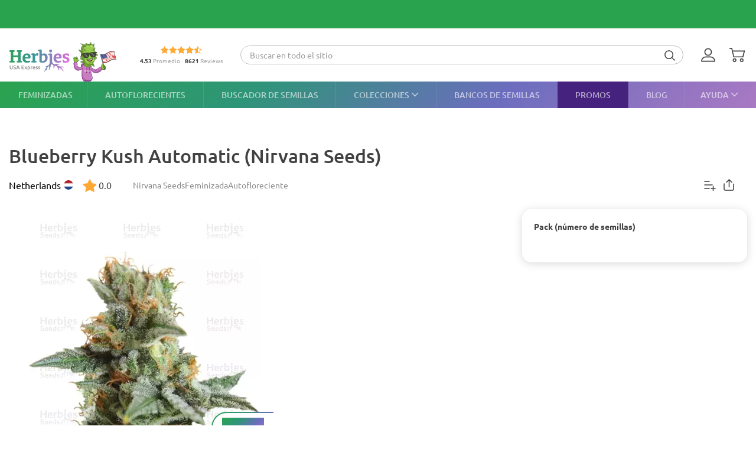

--- FILE ---
content_type: text/html; charset=UTF-8
request_url: https://herbiesheadshop.com/es/semillas-de-marihuana/blueberry-kush-automatic-nirvana-seeds
body_size: 35153
content:
<!DOCTYPE html><html lang="es" prefix="og: http://ogp.me/ns#"> <head> <meta charset="utf-8"> <title>Venta de Blueberry Kush Automatic (Nirvana Seeds) | Semillas de marihuana feminizadas </title> <style> img.lazy:not([src]):not([srcset]) { visibility: hidden; } .js-product-list-price { -webkit-mask-image: linear-gradient(to right, rgba(0, 0, 0, 0), rgba(0, 0, 0, 1) 10px, rgba(0, 0, 0, 1) calc(100% - 10px), rgba(0, 0, 0, 0)); mask-image: linear-gradient(to right, rgba(0, 0, 0, 0), rgba(0, 0, 0, 1) 10px, rgba(0, 0, 0, 1) calc(100% - 10px), rgba(0, 0, 0, 0)); } .js-product-variant-list { user-select: none; white-space: nowrap; cursor: grab; }</style><script> function getCookie(c_name) { if (document.cookie.length > 0) { c_start = document.cookie.indexOf(c_name + "="); if (c_start != -1) { c_start = c_start + c_name.length + 1; c_end = document.cookie.indexOf(";", c_start); if (c_end == -1) { c_end = document.cookie.length; } return unescape(document.cookie.substring(c_start, c_end)); } } return ''; } function processArrayWithTimeLimit(elements, callback, timeLimit = 47) { let index = 0; function processChunk() { const start = performance.now(); while (index < elements.length && (performance.now() - start) < timeLimit) { callback(elements[index]); index++; } if (index < elements.length) { requestAnimationFrame(processChunk); } } processChunk(); }</script> <style data-force-critical> .carousel__thumb-item { display: block; width: calc(25% - 2.25px); margin-right: 3px !important; } </style> <style data-critical>.mobile-modal,.mobile-call,.header-search__container{display: none;}*,:after,:before{box-sizing:border-box}html{-webkit-text-size-adjust:100%;-ms-text-size-adjust:100%;font-family:sans-serif;font-size:10px}body{color:#333;background-color:#fff;margin:0;font-family:Ubuntu,Verdana,sans-serif;font-size:14px;line-height:1.42857}header,section{display:block}a{background-color:transparent;text-decoration:none}b,strong{font-weight:700}h1{margin:.67em 0;font-size:36px}img{vertical-align:middle;border:0}svg:not(:root){overflow:hidden}button,input,select{color:inherit;font:inherit;line-height:inherit;margin:0}button{overflow:visible}button,select{text-transform:none}button{-webkit-appearance:button}button::-moz-focus-inner{border:0;padding:0}input::-moz-focus-inner{border:0;padding:0}input{line-height:normal}input[type=checkbox]{margin:4px 0 0;padding:0;line-height:normal}input[type=radio]{margin:4px 0 0;padding:0;line-height:normal}table{border-collapse:collapse;border-spacing:0;background-color:transparent}td,th{padding:0}.img-responsive{max-width:100%;height:auto;display:block}h1,h2,h3{color:inherit;font-family:inherit;font-weight:500;line-height:1.1}h1,h2,h3{margin-top:20px;margin-bottom:10px}h2{font-size:30px}h3{font-size:24px}p{margin:0 0 10px}ol,ul{margin-top:0;margin-bottom:10px}ul ul{margin-bottom:0}.list-unstyled{padding-left:0;list-style:none}dd,dt{line-height:1.42857}dt{font-weight:700}dd{margin-left:0}.d-none{display:none!important}.d-block{display:block!important}.d-flex{display:-ms-flexbox!important;display:flex!important}.flex-wrap{-ms-flex-wrap:wrap!important;flex-wrap:wrap!important}.flex-grow-1{-ms-flex-positive:1!important;flex-grow:1!important}.flex-shrink-0{-ms-flex-negative:0!important;flex-shrink:0!important}.justify-content-center{-ms-flex-pack:center!important;justify-content:center!important}.justify-content-between{-ms-flex-pack:justify!important;justify-content:space-between!important}.align-items-center{-ms-flex-align:center!important;align-items:center!important}.align-self-end{-ms-flex-item-align:end!important;align-self:flex-end!important}.position-relative{position:relative!important}.text-center{text-align:center!important}.text-uppercase{text-transform:uppercase!important}.container-fluid{width:100%;margin-left:auto;margin-right:auto;padding-left:15px;padding-right:15px}.row{-ms-flex-wrap:wrap;flex-wrap:wrap;margin-left:-15px;margin-right:-15px;display:-ms-flexbox;display:flex}.no-gutters{margin-left:0;margin-right:0;padding-left:0;padding-right:0}.col-12,.col-6{width:100%;padding-left:15px;padding-right:15px;position:relative}.col-6{-ms-flex:0 0 50%;flex:0 0 50%;max-width:50%}.col-12{-ms-flex:0 0 100%;flex:0 0 100%;max-width:100%}th{text-align:left}table td[class*=col-]{float:none;display:table-cell;position:static}label{max-width:100%;margin-bottom:5px;font-weight:700;display:inline-block}.breadcrumb{background-color:#f5f5f5;border-radius:4px;margin-bottom:20px;padding:8px 15px;list-style:none}.breadcrumb>li{display:inline-block}.breadcrumb>li+li:before{color:var(--primary-color);content:"—";padding:0 5px}.breadcrumb>.active{color:#777}.hidden{display:none!important}@media (min-width:768px){.d-md-flex{display:-ms-flexbox!important;display:flex!important}.align-items-md-center{-ms-flex-align:center!important;align-items:center!important}}@media (min-width:992px){.d-lg-none{display:none!important}.d-lg-block{display:block!important}.d-lg-flex{display:-ms-flexbox!important;display:flex!important}.flex-lg-grow-1{-ms-flex-positive:1!important;flex-grow:1!important}}.container-fluid{max-width:1290px}.row.no-gutters{margin-left:0;margin-right:0}.no-gutters{padding-left:0;padding-right:0}.align-center{float:none;margin:0 auto}.splide__list{backface-visibility:hidden;height:100%;display:-ms-flexbox;display:flex;margin:0!important;padding:0!important}.splide__pagination{-ms-flex-wrap:wrap;flex-wrap:wrap;-ms-flex-pack:center;justify-content:center;-ms-flex-align:center;align-items:center;margin:0;display:-ms-flexbox;display:flex}.splide__pagination li{margin:0;line-height:1;list-style-type:none;display:inline-block}.splide{visibility:visible;position:relative}.splide__slide{backface-visibility:hidden;box-sizing:border-box;-ms-flex-negative:0;flex-shrink:0;margin:0;position:relative;list-style-type:none!important}.splide__slide img{vertical-align:bottom}.splide__track{z-index:0;position:relative;overflow:hidden}.splide__arrow{background:var(--splideArrowBackground);z-index:1;border:0;border-radius:50%;-ms-flex-pack:center;justify-content:center;-ms-flex-align:center;align-items:center;width:2em;height:2em;padding:0;display:-ms-flexbox;display:flex;position:absolute;top:50%;transform:translateY(-50%)}.splide__arrow svg{fill:inherit;width:8px;height:12px}.splide__arrow:disabled{opacity:.3}.splide__arrow--prev{left:1em}.splide__arrow--prev svg{transform:scaleX(-1)}.splide__arrow--next{right:1em}.splide__pagination{z-index:1;padding:0 1em;position:absolute;bottom:.5em;left:0;right:0}.splide__pagination__page{opacity:.7;background:#ccc;border:0;border-radius:50%;width:8px;height:8px;margin:3px;padding:0;display:inline-block;position:relative}.rating-container.small .rating__filled-line{background-size:70px 13px}.rating-container.small svg{width:70px;height:13px}.rating__stars-wrap{vertical-align:text-bottom;line-height:0;display:inline-block;position:relative}.rating__stars-wrap svg{z-index:15;position:relative}.rating__filled-line{z-index:10;background:url(/static/images/other/filled_stars.svg) 0 no-repeat;position:absolute;top:0;bottom:0;left:0}.rating__count{color:#999;font-size:var(--fs-13);line-height:1.31}.reviews-statistics__thumb{background-color:#2aa34f;border-radius:90px;width:92%;height:100%}@media (min-width:768px){.reviews__user-rate{max-width:30%}}.reviews-statistics__bar{background-color:#e5e5e5;border-radius:90px;width:93px;height:6px}.reviews-statistics__bar[data-reviews-count="4"] .reviews-statistics__thumb{background-color:#88d974;width:65%}.reviews-statistics__bar[data-reviews-count="3"] .reviews-statistics__thumb{background-color:#ece86e;width:43%}.reviews-statistics__bar[data-reviews-count="2"] .reviews-statistics__thumb{background-color:#ffc42c;width:25.5%}.reviews-statistics__bar[data-reviews-count="1"] .reviews-statistics__thumb{background-color:#ff5656;width:11%}.diagram{-ms-flex-pack:center;justify-content:center;-ms-flex-align:center;align-items:center;width:84px;height:84px;display:-ms-flexbox;display:flex;position:relative}.diagram svg{width:100%;height:100%;stroke:var(--primary-color)}.diagram.bad svg{stroke:#ff5656}.diagram .foreground{stroke-dasharray:0 314.16}.diagram .rating-value{color:var(--main-text-color);font-size:var(--fs-24);font-weight:700;line-height:31.2px;position:absolute;top:50%;left:50%;transform:translate(-50%,-50%)}:root{--fs-8:.5rem;--fs-9:.563rem;--fs-10:.625rem;--fs-11:.6875rem;--fs-12:.75rem;--fs-13:.813rem;--fs-14:.875rem;--fs-15:.9375rem;--fs-16:1rem;--fs-17:1.0625rem;--fs-18:1.125rem;--fs-20:1.25rem;--fs-21:1.325rem;--fs-22:1.375rem;--fs-23:1.4375rem;--fs-24:1.5rem;--fs-25:1.5625rem;--fs-26:1.625rem;--fs-28:1.75rem;--fs-30:1.875rem;--fs-32:2rem;--fs-35:2.1875rem;--primary-rgb:42,163,79;--primary-color:rgba(var(--primary-rgb),1);--main-text-rgb:65,65,65;--main-text-color:rgba(var(--main-text-rgb),1);--color-white-rgb:255,255,255;--color-white:rgba(var(--color-white-rgb),1);--color-black-rgb:0,0,0;--color-black:rgba(var(--color-black-rgb),1);--desktop-links-height:45px;--top-container-height:57px;--header-links:0px;--cross-banner-height:56px;--cookie-header-height:0px;--switcher-mobile-height:0px;--splide-arrow-hover-background:#fff linear-gradient(135deg,rgba(42,163,79,.3) 0%,rgba(46,149,119,.3) 32%,rgba(108,109,190,.3) 66%,rgba(169,121,195,.3) 100%)}@media (min-width:992px){:root{--top-container-height:90px;--header-links:45px;--cross-banner-height:48px}}.common-body{--quick-buy-btn-background:linear-gradient(90deg,#ffe935,#ffbc2b);--primary-color-hover:#c3e3c4;--show-all-arrow:url(/static/images/other/arrowgreen.svg)}.splide{--slide-position-item-bg:linear-gradient(135deg,#2aa34f 0%,#2e9577 33%,#6c6dbe 66%,#a979c3 100%)}@font-face{font-family:Ubuntu;font-style:normal;font-weight:300;font-display:swap;src:local(""),url(/static/front/11dd408106172418b69a.woff2)format("woff2")}@font-face{font-family:Ubuntu;font-style:normal;font-weight:400;font-display:swap;src:local(""),url(/static/front/3525fd90c061dc5315d1.woff2)format("woff2")}@font-face{font-family:Ubuntu;font-style:italic;font-weight:400;font-display:swap;src:local(""),url(/static/front/1bee454ee8ca95b198a0.woff2)format("woff2")}@font-face{font-family:Ubuntu;font-style:normal;font-weight:500;font-display:swap;src:local(""),url(/static/front/111af58d9e269f61589f.woff2)format("woff2")}@font-face{font-family:Ubuntu;font-style:normal;font-weight:700;font-display:swap;src:local(""),url(/static/front/7b253bf0370283d6ea62.woff2)format("woff2")}.item__property{font-size:var(--fs-14);margin-bottom:10px;line-height:25px}.item__property .value{padding-left:15px;display:inline-block}h1,h2,h3{-ms-flex-positive:1;flex-grow:1;line-height:1.2}h1{font-size:var(--fs-25);font-weight:500}h1.title{margin:20px 0}@media (min-width:992px){h1{font-size:var(--fs-30)}}h2{font-size:var(--fs-20);font-weight:500}@media (min-width:992px){h2{font-size:var(--fs-25)}}h3{font-size:var(--fs-18);font-weight:500}[data-tooltip]{position:relative}[data-tooltip]:before,[data-tooltip]:after{opacity:0;display:none;position:absolute}[data-tooltip]:before{z-index:701;content:"";border:10px solid transparent}[data-tooltip]:after{z-index:700;min-width:3rem;max-width:21rem;color:var(--color-white);content:attr(data-tooltip);font-size:var(--fs-12);text-align:left;text-overflow:ellipsis;white-space:pre;background-color:#404040;border-radius:3px;padding:6px;font-weight:400;line-height:1;overflow:hidden}[data-tooltip][data-tipflow^=down]:before{border-top-width:0;border-bottom-color:#404040;top:100%}[data-tooltip][data-tipflow^=down]:after{text-align:center;top:calc(100% + 10px)}[data-tooltip][data-tipflow^=down]:before,[data-tooltip][data-tipflow^=down]:after{left:50%;transform:translate(-50%,15px)}input[type=text]{-ms-appearance:none;appearance:none}label{font-size:var(--fs-14);font-weight:700}label span{vertical-align:middle}input[type=checkbox]{visibility:hidden;width:0;height:0}input[type=radio]{visibility:hidden;width:0;height:0}.pseudo-checkbox{-ms-flex-negative:0;flex-shrink:0;width:22px;height:22px;margin-right:10px;display:inline-block}.pseudo-checkbox{background:url(/static/images/inputs/checkbox_empty.svg) 50%/contain no-repeat}input:checked+.pseudo-checkbox{background:url(/static/images/inputs/checkbox_filled.svg) 50%/contain no-repeat}.sales-tags-container{-ms-flex-direction:column;flex-direction:column;-ms-flex-pack:justify;justify-content:space-between;-ms-flex-align:start;align-items:flex-start;display:-ms-flexbox;display:flex;position:absolute}.sales-tag{color:var(--color-white);font-size:var(--fs-14);white-space:nowrap;background-image:none;border-radius:15px;margin:0 0 5px;padding:4px 5px;font-weight:500;line-height:.9;display:inline-block}.auth-notification{z-index:1000000;background-color:var(--color-white);border-radius:16px;width:431px;min-height:103px;padding:24px;position:fixed;top:70px;right:20px;box-shadow:4px 4px 20px rgba(200,200,200,.3)}.auth-notification p{font-size:var(--fs-14);margin:0;font-weight:400;line-height:16px}.auth-notification .auth-modal__close{top:16px;right:16px}@media (max-width:992px){.auth-notification{display:none}}.auth-notification--login.auth-notification--hidden{visibility:hidden}.auth-modal__close{width:32px;height:32px;background-color:transparent;border:none;-ms-flex-align:center;align-items:center;justify-items:center;padding:0;display:grid;position:absolute;top:16px;right:16px}.auth-modal__close img{width:12px;height:12px}@media (min-width:992px){.auth-modal__close{background-color:#f2f2f2;border-radius:50%;top:24px;right:24px}}.auth-modal__heading{font-size:var(--fs-20);margin:0 0 16px;font-weight:700}.header{--headerDesktopLinks:linear-gradient(135deg,#2aa34f,#2e9577 33%,#6c6dbe 66%,#a979c3);--desktopLinksItem:rgba(255,255,255,.6);--roundCountBg:#ffd335;--roundCountColor:var(--main-text-color);width:100%;padding-top:calc(var(--top-container-height) + var(--cross-banner-height) + var(--header-links) + var(--cookie-header-height) + var(--switcher-mobile-height));background:var(--color-white)}.header__container{z-index:100000;background:var(--color-white);width:100%;position:fixed;top:0}.header__top-container{width:100%;height:var(--top-container-height);display:-ms-flexbox;display:flex;position:relative}.header__top-container:after{content:"";background:linear-gradient(135deg,#2aa34f,#3c979d,#e86ede);height:2px;position:absolute;bottom:-2px;left:-15px;right:-15px}@media (min-width:992px){.header__top-container:after{content:none}}.header_desktop-links{background:var(--headerDesktopLinks)}.header-btns{margin:0 0 0 auto}@media (min-width:992px){.header-btns{max-width:170px}}.header-btns__item{width:34px;height:34px;border-radius:50%;-ms-flex-align:center;align-items:center;justify-items:center;margin-left:12px;display:grid;position:relative}.header-btns__item:first-child{margin-left:0}.header-btns__item svg{width:24px;height:24px;fill:var(--main-text-color);display:inline-block;position:static;transform:none}@media (min-width:992px){.header-btns__item{margin:0 5px}.header-btns__item:last-child{border-radius:initial;margin-right:0}.header-btns__item svg{width:24px;height:24px;fill:var(--main-text-color);display:inline-block;position:absolute;top:50%;left:0;transform:translateY(-50%)}}.header-btns__round-count{top:0;right:0}.header-btns__basket-round-count{top:-7px;left:12px}@media (min-width:992px){.header-btns__basket-round-count{top:0;left:20px}}.round-count{background-color:var(--roundCountBg);width:16px;height:16px;color:var(--roundCountColor);font-size:var(--fs-12);text-align:center;border-radius:50%;line-height:16px;position:absolute}.round-count:empty{display:none}.desktop-links{position:relative}.desktop-links__list{height:var(--desktop-links-height);position:relative}.desktop-links__item{--elemCount:9;height:var(--desktop-links-height);flex-grow:calc(var(--elemCount)/(var(--elemCount) - 2));color:var(--desktopLinksItem);font-size:var(--fs-14);text-align:center;white-space:wrap;padding:0 max(5px,min(.9vw,10px));font-weight:500;line-height:1.2;box-shadow:-1px 0 rgba(255,255,255,.1)}.desktop-links__item:first-child{box-shadow:none;-ms-flex-positive:1;flex-grow:1;padding-left:0}.desktop-links__item:last-child{text-align:right;-ms-flex-positive:1;flex-grow:1;padding-right:0}.desktop-links__item svg{width:max(9px,min(.9vw,14px));height:max(5px,min(.9vw,8px));margin:0 0 1px 4px}.desktop-modals{position:absolute;left:0;right:0}.desktop-modals__item{top:var(--desktop-links-height);background:var(--color-white);color:var(--main-text-color);font-weight:initial;opacity:0;text-align:initial;text-transform:initial;white-space:initial;border-radius:0 0 40px 40px;padding:0 30px 15px;line-height:1.6;display:none;position:absolute;left:0;right:0;box-shadow:0 6px 25px rgba(95,95,95,.16)}.desktop-modals__item--help{right:0;left:initial;min-width:600px;padding-top:20px}.collections-overlay__header{border-bottom:1px solid rgba(95,95,95,.16);min-height:45px}.collections-overlay__top-link{font-size:var(--fs-14)}.collections-overlay__tags{padding-right:30px}.header-collection{max-height:600px;margin:25px -10px 0;overflow-y:auto}.header-collection::-webkit-scrollbar{-webkit-appearance:none}.header-collection::-webkit-scrollbar-thumb{border:2px solid var(--color-white);background-color:rgba(133,132,132,.35);border-radius:10px}.header-collection__item{-ms-flex-line-pack:start;align-content:flex-start;width:13%;max-width:165px;margin-right:1.5%;padding-bottom:20px}.header-collection__item:nth-child(7n){margin-right:0}.header-collection__round{width:85px;height:85px;border:5px solid #ebebeb;border-radius:50%;padding:5px}.header-collection__round img{width:100%;max-width:100%;height:auto;transform:scale(1.4)}.header-collection__title{width:100%;max-height:45px;font-size:var(--fs-14);-webkit-line-clamp:2;text-overflow:ellipsis;-webkit-box-orient:vertical;margin-top:5px;font-weight:500;display:-webkit-box;overflow:hidden}.header-collection__tags{max-width:100%;height:21px}.header-collection__tags-item{width:10px;max-width:10px;height:10px;color:var(--color-white);border-radius:50%;margin-right:5px;font-size:0;overflow:hidden}.header-collection__tags-item:last-child{margin-right:0}.header-tags__item{color:var(--color-white);font-size:var(--fs-12);opacity:.7;border-radius:15px;margin:5px 10px 5px 0;padding:0 15px;font-weight:500;line-height:25px;display:block;position:relative}.header-tags__item:last-child{margin-right:0}.help-overlay .round-block{margin-bottom:0}.help-overlay .round-block__item{text-align:center;-ms-flex-positive:1;flex-grow:1;-ms-flex-preferred-size:0;flex-basis:0;font-weight:500}.help-overlay .round-block__img-container{margin-bottom:5px}.header-search__form{padding:0 15px}@media (min-width:992px){.header-search__form{width:100%;padding:0;display:-ms-flexbox;display:flex}}.header-search__input-container{border:1px solid var(--primary-color);background-color:var(--color-white);border-radius:20px;margin-bottom:0;padding:0 3px;overflow:hidden}@media (min-width:992px){.header-search__input-container{border-color:#bfbfbf}}.header-search__input-wrapper{height:30px}@media (min-width:992px){.header-search__input-wrapper{z-index:10;position:relative}}.header-search__close{width:25px;height:35px;fill:var(--primary-color);padding:10px 10px 10px 0}.header-search__input{background-color:var(--color-white);width:100%;height:30px;box-shadow:none;color:#555;font-size:var(--fs-14);border:0;padding:6px 12px;line-height:1.4;display:block}.header-search__input::-ms-input-placeholder{color:#9e9e9e;font-size:var(--fs-12);padding-left:10px;font-style:italic}@media (min-width:992px){.header-search__input::-ms-input-placeholder{padding-left:initial;font-size:var(--fs-14);font-style:initial}}.header-search__container{z-index:1200;background-color:var(--color-white);display:none}@media (min-width:992px){.header-search__container{background-color:transparent;-ms-flex-align:center;align-items:center;margin-right:30px;display:-ms-flexbox;display:flex}}.header-search__submit{letter-spacing:1px;background:0 0;border:none;margin:0;padding:0 10px 3px}.header-search__submit svg{width:18px;height:18px;fill:var(--main-text-color);vertical-align:middle}.search-autocomplete__wrap{-ms-flex-positive:1;flex-grow:1;margin-top:20px}@media (min-width:992px){.search-autocomplete__wrap{border-color:#cfcfcf;margin-top:0;margin-bottom:0;position:relative}}.picker-desktop-wrapper{background:var(--color-white);border-radius:50px;-ms-flex-negative:0;flex-shrink:0;margin-right:30px;box-shadow:4px 4px 16px rgba(200,200,200,.3)}.picker-desktop-wrapper__item--location{margin-top:2px;display:-ms-flexbox;display:flex}.picker-desktop-wrapper__item--location img{margin-right:3px}.picker-desktop-wrapper__container{-ms-flex-align:center;align-items:center;height:30px;display:-ms-flexbox;display:flex}.picker-desktop-wrapper__item{font-size:var(--fs-16);white-space:nowrap;padding:0 10px;line-height:1}.picker-desktop-wrapper__item:not(:last-child){border-right:1px solid #d9d9d9}.footer-menu__container--shipping .item-title{font-size:var(--fs-10)}@media (min-width:992px){.footer-menu__container--shipping .item-title{font-size:var(--fs-16)}}.footer-menu__item span{color:var(--color-white);line-height:18px}.footer-menu__item span{opacity:1}@media (min-width:992px){.footer-menu__item .item-title{opacity:1}.footer-menu__item span{opacity:.6}}.round-block{-ms-flex-wrap:wrap;flex-wrap:wrap;-ms-flex-pack:center;justify-content:center;margin-bottom:20px;display:-ms-flexbox;display:flex}.round-block__item{-ms-flex-direction:column;flex-direction:column;-ms-flex-align:center;align-items:center;width:auto;display:-ms-flexbox;display:flex}.round-block__img-container{background-position:50%;background-repeat:no-repeat;background-size:50px;border:5px solid #ebebeb;border-radius:50%;-ms-flex-pack:center;justify-content:center;-ms-flex-align:center;align-items:center;width:90px;height:90px;margin-bottom:10px;padding:20px;display:-ms-flexbox;display:flex;overflow:hidden}@media (min-width:992px){.round-block__img-container{background-size:70px;width:83px;height:83px;margin-bottom:15px}}.header-io__container{-ms-flex-wrap:wrap;flex-wrap:wrap;-ms-flex-pack:center;justify-content:center;display:-ms-flexbox;display:flex}.header-io__main{color:#a3a3a3;-ms-flex-pack:center;justify-content:center;-ms-flex-align:center;align-items:center;width:100%;display:-ms-flexbox;display:flex}.header-io__main span{color:var(--main-text-color);font-weight:800}.header-io__starts{margin-bottom:3px}.header-io__total{margin-left:8px}.breadcrumb{font-size:var(--fs-14);white-space:nowrap;background:0 0;margin:30px 0 0;padding:0}.breadcrumb a{color:var(--primary-color)}@media (min-width:992px){.breadcrumb{margin:0}}.breadcrumb>.active{color:var(--color-black)}.bookmarks__link,.compare__link{z-index:150;color:var(--color-black);background-color:transparent;border:none;padding:0;font-size:0;position:absolute;top:15px;right:15px}.bookmarks__link svg,.compare__link svg{z-index:1000;position:relative}.bookmarks__link{background-color:var(--color-white);border-radius:50%;-ms-flex-align:center;align-items:center;justify-items:center;width:48px;height:48px;display:grid}.bookmarks__link svg{width:24px;height:24px;fill:var(--color-white);stroke:var(--main-text-color);border:none}.compare__link{background-color:var(--color-white);-ms-flex-align:center;align-items:center;justify-items:center;width:32px;height:32px;display:grid;top:75px;right:20px}.compare__link svg{background-color:var(--color-white);border:none;width:24px;height:24px}.compare__link .compare__link-icon--active{display:none}.scroll-top-wrapper{z-index:1000;border:1px solid var(--primary-color-hover);background:var(--primary-color-hover);width:40px;height:40px;color:var(--color-white);opacity:0;visibility:hidden;border-radius:50%;position:fixed;bottom:20px;left:15px}.scroll-top-wrapper svg{position:absolute;top:50%;left:50%;transform:translate(-50%,-50%)rotate(180deg)}@media (min-width:992px){.scroll-top-wrapper{width:55px;height:55px;bottom:90px;left:22px}}.cross-banner{z-index:1000;background:var(--primary-color);color:var(--color-white);font-size:var(--fs-12);position:relative}@media (min-width:992px){.cross-banner{font-size:var(--fs-16)}}.cross-banner__row{height:var(--cross-banner-height);overflow:hidden}:focus{outline:none}::-moz-focus-inner{border:0}html,body{min-width:320px;height:100%;color:var(--main-text-color);font-family:Ubuntu,Arial,sans-serif;font-size:var(--fs-16);scroll-behavior:smooth;padding:0;line-height:1.6}#app{-ms-flex-direction:column;flex-direction:column;min-height:100%;display:-ms-flexbox;display:flex}.main-container{-ms-flex:1 0 auto;flex:1 0 auto;min-height:600px}.main-container__title-block{margin-bottom:15px}@media (min-width:992px){.main-container__title-block{margin-bottom:32px}}.main-container--padding-top{padding-top:20px}@media (min-width:992px){.main-container--padding-top{padding-top:30px}}.content-wrap{-ms-flex-direction:column;flex-direction:column;-ms-flex:1 0 auto;flex:1 0 auto;display:-ms-flexbox;display:flex}a{color:var(--main-text-color);outline:none;text-decoration:none}p a{color:var(--primary-color)}ol,ul{padding-left:15px}.collapsed-catalog .sticky_row{position:relative}.collapsed-catalog .add-review__sticky{--stickyDesktopThreshold:20px;top:calc(var(--stickyDesktopThreshold) + var(--top-container-height) + var(--cross-banner-height) + var(--header-links) + var(--cookie-header-height) + var(--switcher-mobile-height));position:sticky}.splide__arrow{color:#707070}.show-all{color:var(--main-text-color);font-size:var(--fs-16);-ms-flex-negative:0;flex-shrink:0;margin-left:5px;font-weight:400}.show-all:after{background-image:var(--show-all-arrow);content:"";width:14px;height:9px;margin-left:3px;display:inline-block}@media (min-width:992px){.show-all{margin-left:10px}}.text-uppercase{text-transform:uppercase}.notification{z-index:100000;opacity:0;background-color:#cbf9e0;border-radius:16px;width:calc(100% - 32px);padding:16px 16px 16px 52px;display:none;position:fixed;top:16px;left:16px;transform:translate(200%)}.notification:before{content:"";background-color:transparent;background-image:url(/static/images/icons/checkmark-2.svg);background-repeat:no-repeat;width:24px;height:24px;position:absolute;top:16px;left:16px}@media (min-width:992px){.notification{top:24px;right:24px;left:initial;width:343px}}.notification__content{display:none}.notification__close{background:0 0;border:none;-ms-flex-align:center;align-items:center;justify-items:center;width:32px;height:32px;padding:0;display:grid;position:absolute;top:8px;right:8px}.notification__close img{width:8px;height:8px}.notification__title{font-size:var(--fs-14);margin:0;font-weight:700;line-height:18.2px}.notification__text{font-size:var(--fs-12);margin:10px 0 0;font-weight:400;line-height:15.6px;display:block}.video-preview-block:after{content:"";background-image:url(/static/images/icons/play-button-big.svg);background-repeat:no-repeat;width:104px;height:104px;margin:auto;position:absolute;top:0;bottom:0;left:0;right:0}.thumb-video-preview-block{position:relative}.thumb-video-preview-block:after{content:"";background-image:url(/static/images/icons/play-button.svg);background-repeat:no-repeat;background-size:contain;width:24px;height:24px;position:absolute;top:50%;left:50%;transform:translate(-50%,-50%)}[data-breadcrumbs]{display:none!important}@media (min-width:992px){[data-breadcrumbs]{display:block!important}}.main-container--padding-top{padding-top:0!important}@media (min-width:992px){.main-container--padding-top{padding-top:30px!important}}.detail-product__container p{font-size:var(--fs-14)}@media (min-width:992px){.detail-product__container{margin-bottom:0}.detail-product__container p{font-size:var(--fs-16)}}.detail-product__bonus-info{font-size:var(--fs-14);font-weight:400;line-height:var(--fs-18);text-align:left}.detail-product__bonus-info span{color:var(--primary-color);font-weight:700}.detail-product__top-info-block{-ms-flex-wrap:wrap;flex-wrap:wrap;-ms-flex-pack:justify;justify-content:space-between;display:-ms-flexbox;display:flex}@media (min-width:992px){.detail-product__top-info-block{grid-template-columns:auto auto 1fr;grid-template-areas:"country tags.options";-ms-flex-pack:start;justify-content:start;display:grid}}.detail-product__add-info{grid-area:country}.detail-product__top-info-container{font-size:var(--fs-16);margin-bottom:20px;line-height:1.13}.detail-product__top-info-container .compare__link{position:static}.detail-product__top-info-container .compare__link .compare__link-icon--active{display:none}@media (min-width:992px){.detail-product__top-info-container{margin-bottom:0}.detail-product__top-info-container .bookmarks__link{width:24px;height:24px;box-shadow:none;position:static}}.detail-product__desc-container{-ms-flex-order:-2;order:-2;padding:0 15px}@media (min-width:992px){.detail-product__desc-container{order:initial}}.detail-product__country,.detail-product__rating-reviews{line-height:28px}@media (min-width:992px){.detail-product__rating-reviews{display:inline-block}}.detail-product__rating-container{-ms-flex-align:center;align-items:center;margin-right:4px;display:-ms-flexbox;display:flex}.detail-product__rating-container span{margin-left:4px}.detail-product__rating-container svg{width:24px;height:24px}.detail-product__country{color:var(--color-black);font-size:var(--fs-14);-ms-flex-align:center;align-items:center;margin-right:15px;font-weight:400;display:-ms-flexbox;display:flex}@media (min-width:992px){.detail-product__country{font-size:var(--fs-16)}}.detail-product__country-img{background-position:50%;border-radius:50%;width:16px;height:16px;margin-left:5px}.detail-product__info{-ms-flex-order:-3;order:-3;grid-area:info;padding:0 15px}.detail-product__info h1.title{font-size:var(--fs-22);margin-bottom:8px}@media (min-width:992px){.detail-product__info{order:initial;padding-left:0}.detail-product__info h1.title{font-size:var(--fs-32);margin:0 0 14px}}.detail-product__infos{z-index:1;position:absolute;bottom:108px;left:16px}@media (min-width:992px){.detail-product__infos{bottom:128px}}.detail-product__base-info{color:#8a8a8a;font-size:var(--fs-14);-ms-flex:0 0 100%;flex:0 0 100%;-ms-flex-align:center;align-items:center;gap:12px;margin-bottom:16px;font-weight:400;line-height:18.2px;display:-ms-flexbox;display:flex}@media (min-width:992px){.detail-product__base-info{-ms-flex:auto;flex:auto;-ms-flex-order:1;order:1;grid-area:tags;margin-bottom:0;margin-left:32px}}.detail-product__characteristics-block{grid-area:characteristics;width:100%;margin:0 15px}.detail-product__characteristics-block .properties-list__title{font-size:var(--fs-14);margin:0 0 16px;font-weight:700}@media (min-width:992px){.detail-product__characteristics-block{width:auto;margin:0;padding:0 15px}}.detail-product__layout{-ms-flex-wrap:wrap;flex-wrap:wrap;margin-left:-15px;margin-right:-15px;display:-ms-flexbox;display:flex}.detail-product__layout .sales-tags-container{display:none}@media (min-width:992px){.detail-product__layout{grid-template:"info info info""gallery gallery price""desc desc price""characteristics characteristics price""reviews reviews price""description description price"/1fr 1fr 381px;gap:25px 30px;margin-left:0;margin-right:0;display:grid}}@media (min-width:1200px){.detail-product__layout{grid-template-areas:"info info info""gallery desc price""gallery characteristics price""reviews reviews price""description description price"}}.detail-product__gallery-section{-ms-flex-order:-4;order:-4;grid-area:gallery;width:100%}@media (min-width:992px){.detail-product__gallery-section{order:initial;margin-top:0;aspect-ratio:auto!important}}@media (min-width:1200px){.detail-product__gallery-section{aspect-ratio:393/547}}.detail-product__description-section{width:100%;font-size:var(--fs-16);line-height:var(--fs-24);grid-area:desc;margin-left:auto;padding:0 15px}@media (min-width:992px){.detail-product__description-section{margin-top:0;padding:0;display:block}}.detail-product__small-desc{margin:5px 0 8px}.detail-product__clamp{width:fit-content;color:var(--primary-color);font-size:var(--fs-14);text-align:right;background:0 0;border:none;margin-left:auto;padding:0;font-weight:400;line-height:21px;display:block}.clamp-block .clamp-content{-webkit-line-clamp:3;-webkit-box-orient:vertical;max-height:67px;display:-webkit-box;overflow:hidden}@media (min-width:992px){.clamp-block .clamp-content{max-height:72px}}.clamp-less{display:none}@media (min-width:768px){.clamp-table-more{display:none!important}}.clamp-table-less{display:none}@media (min-width:768px){.clamp-table-less{display:none!important}}.detail-product__small-desc-container{margin-bottom:8px}@media (min-width:768px){.detail-product__small-desc-container{margin-bottom:0}}.detail-product__guide{color:var(--primary-color);font-size:var(--fs-14);-ms-flex-align:center;align-items:center;gap:8px;margin-bottom:8px;font-weight:400;line-height:21px;display:-ms-flexbox;display:flex}.detail-product__guide-pdf{text-transform:uppercase}.detail-product__guide-video{text-transform:lowercase}.detail-product__carousel{padding-bottom:0;position:relative}.detail-product__carousel .action-buttons{-ms-flex-direction:column;flex-direction:column;-ms-flex-pack:center;justify-content:center;gap:16px;margin:auto;padding-bottom:100px;display:-ms-flexbox;display:flex;position:absolute;top:0;bottom:0;right:10px}.detail-product__carousel .bookmarks__link,.detail-product__carousel .compare__link{position:static}.detail-product__carousel .bookmarks__link svg{width:24px;height:24px}.detail-product__carousel .compare__link{display:none;top:60px}.detail-product__carousel .carousel__thumb-inner .splide__arrow{background:0 0;border:none}.detail-product__carousel .carousel__thumb-inner .splide__arrow:disabled{opacity:.3}.detail-product__carousel .carousel__thumb-inner .splide__arrow svg{width:16px;height:13px}.detail-product__carousel .splide__list{height:auto}.detail-product__carousel .sales-tags-container{z-index:1;top:10px;left:5px}.detail-product__carousel .sales-tag{height:22px;font-size:var(--fs-14);border-top-left-radius:0;border-bottom-left-radius:0;padding-left:10px;padding-right:10px}.detail-product__carousel .splide__slide{border:none;overflow:hidden}.detail-product__carousel .to-popup-link{height:100%;margin:0 auto;display:block}.detail-product__carousel .to-popup-link img{width:auto;max-width:100%;height:100%;max-height:457px;margin:0 auto;display:block}@media (min-width:992px){.detail-product__carousel .bookmarks__link{display:none}.detail-product__carousel .splide__slide{border:2px solid transparent;border-radius:8px}.detail-product__carousel .splide__slide.product_img--active{border:2px solid var(--primary-color)}.detail-product__carousel .to-popup-link{width:auto;height:auto;margin:0}.detail-product__carousel .to-popup-link img{width:auto;height:auto;max-height:initial;border-radius:16px}.detail-product__carousel .sales-tag{height:24px;font-size:var(--fs-16)}}.detail-product__thc{z-index:1;position:absolute;bottom:108px;right:0}@media (min-width:992px){.detail-product__thc{bottom:128px}}.detail-product__thc-content{z-index:1;background-color:var(--color-white);font-size:var(--fs-18);line-height:var(--fs-16);text-align:center;border-radius:30px 0 0 30px;-ms-flex-direction:column;flex-direction:column;-ms-flex-align:center;align-items:center;padding:8px 18px 8px 16px;display:-ms-flexbox;display:flex;position:relative}.detail-product__thc-border{z-index:0;content:"";background-image:linear-gradient(135deg,#2aa34f 0%,#2e9577 33%,#6c6dbe 66%,#a979c3 100%);border-radius:30px 0 0 30px;width:100%;position:absolute;top:-2px;bottom:-2px;left:-2px;right:-2px}.detail-product__thc span{color:transparent;font-size:var(--fs-18);font-weight:700;line-height:var(--fs-16);background-image:linear-gradient(135deg,#2aa34f 0%,#2e9577 33%,#6c6dbe 66%,#a979c3 100%);background-clip:text}.detail-product__thc-rate{-ms-flex-direction:column;flex-direction:column;-ms-flex-pack:center;justify-content:center;gap:4px;margin:auto;display:-ms-flexbox;display:flex;position:absolute;top:0;bottom:0;right:7px}.detail-product__thc-rate-item{border-radius:2px;width:4px;height:8px}.detail-product__thc-rate-item--strong{visibility:hidden;background-color:#ff4b4b}.detail-product__thc-rate-item--medium{visibility:hidden;background-color:#ff8a8a}.detail-product__thc-rate-item--low{background-color:#ffbaba}.detail-product__thc-rate--strong .detail-product__thc-rate-item--strong,.detail-product__thc-rate--strong .detail-product__thc-rate-item--medium{visibility:visible}.detail-product__info-item{background-color:var(--primary-color);width:fit-content;color:var(--color-white);border-radius:16px;-ms-flex-align:center;align-items:center;gap:4px;margin-bottom:4px;padding:4.5px 8px;line-height:15.4px;display:-ms-flexbox;display:flex}.detail-product__info-item:last-child{margin-bottom:0}.detail-product__pagination{text-align:center;white-space:nowrap;width:80%;margin:0 auto;overflow:hidden}.carousel__thumb-container{position:absolute;left:30px;right:30px}.carousel__thumb-container .splide__arrow{box-shadow:none;opacity:1}.carousel__thumb-inner{margin-top:20px;font-size:0}.carousel__thumb-inner .splide__slide{white-space:nowrap}.carousel__thumb-inner .splide__arrow{background-color:transparent;background-position:50%;border:1px solid #707070;width:24px;height:24px;top:0;transform:none}.carousel__thumb-inner .splide__arrow.splide__arrow--prev,.carousel__thumb-inner .splide__arrow.splide__arrow--next{background-size:4px 8px;border-radius:25px;top:30px}.carousel__thumb-inner .splide__arrow.splide__arrow--prev{left:-30px}.carousel__thumb-inner .splide__arrow.splide__arrow--next{right:-30px}.carousel__main-image{padding-bottom:12%;position:relative}.carousel__main-image .to-popup-link{opacity:0;min-height:300px;border:none;display:none;position:absolute;top:0;left:0;right:0}.carousel__main-image .to-popup-link.to-active{display:block}.carousel__main-image .to-popup-link.active{opacity:1}.carousel__main-image .to-popup-link.first{display:block;position:relative}.carousel__main-image img{width:100%;height:auto}@media (min-width:1200px){.carousel__main-image{padding-bottom:25%}}.carousel__thumb-item img{margin:0 auto}.share__link{background-color:var(--color-white);border:none;-ms-flex-align:center;align-items:center;justify-items:center;width:32px;height:32px;padding:0;display:grid}.share__link svg{border:none;width:24px;height:24px}.detail-product__options{-ms-flex-item-align:end;align-self:flex-end;-ms-flex-align:center;align-items:center;gap:16px;display:-ms-flexbox;display:flex}@media (min-width:992px){.detail-product__options{grid-area:options;margin-left:auto}}.detail-product__tabs-container{font-size:var(--fs-14);grid-area:description;margin:17px auto 0}.detail-product__tabs-container h2{font-size:var(--fs-16);margin-top:24px;margin-bottom:8px}.detail-product__tabs-container h2,.detail-product__tabs-container p{text-align:left}.detail-product__tabs-container .detail-product__description-heading{color:var(--main-text-color);font-size:var(--fs-25);line-height:var(--fs-30);text-transform:uppercase;margin:40px 0 0;display:none}@media (min-width:768px){.detail-product__tabs-container h2{font-size:var(--fs-25)}}.detail-product__reviews{grid-area:reviews;width:100%;margin-bottom:15px;padding:0 15px}.detail-product__reviews-list{grid-area:description}.properties-list{width:100%;margin-bottom:8px}.properties-list a{color:var(--primary-color)}.properties-list .properties-list__item{border-bottom:none;-ms-flex-align:start;align-items:flex-start;margin-bottom:0;padding:3px 0}.properties-list .properties-list__item:not(:last-child){border-bottom:1px solid #e6e6e6}.properties-list .properties-list__name{color:#707070;width:fit-content;font-size:var(--fs-12);align-items:baseline;padding:0;font-style:normal;font-weight:400;line-height:21px;display:-ms-flexbox;display:flex;position:relative}.properties-list .properties-list__name-text{max-width:130px;font-size:var(--fs-14)}@media (min-width:768px){.properties-list{margin-bottom:30px;padding:0}}@media (min-width:1200px){.properties-list .properties-list__item{margin:0 0 4px}.properties-list .properties-list__name{font-size:var(--fs-14)}}.properties-list-container{margin-bottom:16px;padding:0 15px}@media (min-width:992px){.properties-list-container{margin-bottom:0;padding:0}}.reviews__container{width:calc(100% + 30px);margin-left:-15px;margin-right:-15px}.reviews__container:not(.reviews__container-top){padding:0}.reviews__container .description{color:#8a8a8a;font-size:var(--fs-14);line-height:var(--fs-21);margin-top:4px;margin-bottom:16px}@media (min-width:992px){.reviews__container{background-color:var(--color-white);width:100%;margin-left:auto;margin-right:auto}}.reviews__title{width:100%;font-size:var(--fs-22);font-weight:700;line-height:var(--fs-26);-ms-flex-wrap:wrap;flex-wrap:wrap;-ms-flex-align:center;align-items:center;column-gap:8px;margin-top:16px;margin-bottom:16px;display:-ms-flexbox;display:flex}@media (min-width:992px){.reviews__title{font-size:var(--fs-26);line-height:var(--fs-30);margin-top:40px;margin-bottom:24px}}.reviews__user-rate .diagram{margin:0 auto 8px}.reviews__no-reviews{text-align:center;border:1px solid #d6d6d6;border-radius:16px;margin-bottom:24px;padding:22px 16px}@media (min-width:992px){.reviews__no-reviews{margin-bottom:0;padding:35px 16px}}.reviews__no-reviews-heading{font-size:var(--fs-16);font-weight:500;line-height:var(--fs-24)}.add-review__container{padding:0 0 15px}.add-review__container .title{font-size:var(--fs-12);margin-bottom:0;font-weight:500}.add-review__container .rating__count{font-size:var(--fs-12);text-align:center}.add-review__container .rating{font-size:var(--fs-16)}.add-review__wrap{background-color:var(--color-white);-ms-flex-wrap:wrap;flex-wrap:wrap;gap:8px;display:-ms-flexbox;display:flex}.add-review__wrap .title{-ms-flex:0 0 100%;flex:0 0 100%}@media (min-width:992px){.add-review__wrap{border:1px solid #d6d6d6;border-radius:16px;padding:24px 28px}}.reviews-statistics__list{margin-bottom:0}.reviews-statistics__item{-ms-flex-align:center;align-items:center;gap:4px;margin-bottom:8px;line-height:1;display:-ms-flexbox;display:flex}.reviews-statistics__item:last-child{margin-bottom:0}.reviews-statistics__item span{font-size:var(--fs-12);margin-right:5px;font-weight:400;line-height:15.6px}.detail-product__description-toggler-opened{display:none}.detail-product__layout.descriptionContent .detail-product__reviews-list{display:none}.reviews__data{grid-area:review_data;display:none}.detail-price__title{font-size:var(--fs-14);margin:0 0 16px;font-weight:700;line-height:18.2px}.detail-price__list{-ms-flex-wrap:wrap;flex-wrap:wrap;gap:12px;margin:0 0 16px;display:-ms-flexbox;display:flex}@media (min-width:992px){.detail-price__list{-ms-flex-flow:column;flex-flow:column;margin:0 0 16px;display:-ms-flexbox;display:flex}}.detail-price__popular{background-color:var(--primary-color);width:fit-content;min-width:100%;max-width:111%;color:var(--color-white);font-size:var(--fs-12);-webkit-line-clamp:2;text-align:center;text-overflow:ellipsis;border-radius:90px;-webkit-box-orient:vertical;margin:auto;padding:2px 6px;font-weight:400;line-height:15.6px;display:-webkit-box;position:absolute;top:-10px;left:50%;overflow:hidden;transform:translate(-50%)}@media (min-width:992px){.detail-price__popular{width:auto;min-width:initial;max-width:initial;position:static;transform:none}}.detail-price{padding:16px}@media (min-width:992px){.detail-price{border:none;border-radius:16px;margin-bottom:0;padding:20px;box-shadow:0 2px 15px rgba(0,0,0,.15)}}.detail-price__price-item{width:78px;min-height:81px;border:1px solid #d6d6d6;border-radius:12px;-ms-flex-direction:column;flex-direction:column;-ms-flex-pack:start;justify-content:flex-start;-ms-flex-align:center;align-items:center;gap:8px;padding:12px 8px;display:-ms-flexbox;display:flex;position:relative}.detail-price__price-item.active-radio{border:2px solid var(--primary-color);background-color:#f5f5f5}@media (min-width:992px){.detail-price__price-item{-ms-flex-flow:wrap;flex-flow:wrap;-ms-flex-pack:justify;justify-content:space-between;gap:8px;width:auto;min-height:auto;padding:12px 16px}}.detail-price__radio{font-size:var(--fs-12);-ms-flex-positive:0;flex-grow:0;-ms-flex-pack:center;justify-content:center;-ms-flex-align:center;align-items:center;gap:4px;margin:0;padding:0;font-weight:400;display:-ms-inline-flexbox;display:inline-flex}.detail-price__radio input{position:absolute}@media (min-width:992px){.detail-price__radio{font-size:var(--fs-16);position:relative}}.detail-price__radio-label{font-size:var(--fs-12);white-space:nowrap;margin:0;font-weight:400}@media (min-width:992px){.detail-price__radio-label{text-overflow:ellipsis;overflow:hidden}}.detail-price__variant-info{font-size:var(--fs-14);font-weight:400;line-height:1}@media (min-width:992px){.detail-price__variant-info{line-height:var(--fs-20)}}.detail-price__variant-price{font-size:var(--fs-13);text-align:center;-ms-flex-positive:1;flex-grow:1;-ms-flex-negative:0;flex-shrink:0;font-weight:700;line-height:1.25;display:-ms-flexbox;display:flex}@media (min-width:992px){.detail-price__variant-price{display:initial;flex-grow:initial;font-size:var(--fs-16)}}.detail-price__variant-price-container{-ms-flex-direction:column;flex-direction:column;-ms-flex-pack:center;justify-content:center;gap:4px;display:-ms-flexbox;display:flex}@media (min-width:992px){.detail-price__variant-price-container{-ms-flex-flow:wrap;flex-flow:wrap;-ms-flex-pack:end;justify-content:flex-end;-ms-flex-align:center;align-items:center}}.detail-price__original-price{font-size:var(--fs-11);font-weight:400}.detail-price__original-price .inner-original-price{color:#8a8a8a;text-decoration:line-through;position:relative}@media (min-width:992px){.detail-price__original-price{font-size:var(--fs-12)}}.detail-price__original-price--hidden{opacity:0}.detail-price__sale-price{color:var(--primary-color);font-size:var(--fs-14);font-weight:500;line-height:var(--fs-15);-ms-flex-order:-1;order:-1}@media (min-width:992px){.detail-price__sale-price{order:initial;line-height:var(--fs-16)}}.detail-price__sale-price,.detail-price__original-price{word-break:break-all}.detail-price__wrapper{-ms-flex-order:-1;order:-1;grid-area:price;padding:0;position:relative}@media (min-width:992px){.detail-price__wrapper{-ms-flex-direction:column;flex-direction:column;order:initial;display:-ms-flexbox;display:flex}}@media (min-width:992px){.detail-price__panel{z-index:2;overflow:initial;width:100%;margin:0;padding:0;display:block;right:0;transform:none}}.bonus-widget{margin-bottom:33px;padding:32px 16px}@media (min-width:992px){.bonus-widget{border-radius:24px;margin-bottom:10px;padding:24px;box-shadow:0 2px 15px rgba(125,125,125,.06),0 2px 15px rgba(54,54,54,.08)}}.bonus-widget__title{font-size:var(--fs-20);margin:0 0 18px;font-weight:700;line-height:110%}.bonus-widget__bonus-progress{-ms-flex:0 0 100%;flex:0 0 100%;-ms-flex-align:center;align-items:center;gap:8px;margin:0 0 35px;display:-ms-flexbox;display:flex}.bonus-widget__bonus-bar{background-color:#ede9f2;border-radius:8px;-ms-flex-positive:1;flex-grow:1;height:18px;position:relative}.bonus-widget__bonus-bar-thumb{background:linear-gradient(164deg,#1f6652 0%,#63ba8d 100%),var(--accent,#2aa34f);height:100%;border-radius:8px;position:relative}.bonus-widget__bonus-bar-thumb:before{z-index:10;background:var(--color-white);content:"";border-radius:50%;width:18px;height:18px;margin:auto;position:absolute;top:0;bottom:0;right:-1px}.bonus-widget__bonus-bar-thumb:after{z-index:11;background:linear-gradient(164deg,#1f6652 0%,#63ba8d 100%),var(--accent,#2aa34f);content:"";border-radius:50%;width:8px;height:8px;margin:auto;position:absolute;top:0;bottom:0;right:4px}.bonus-widget__bonus-bar-dot{z-index:9;box-sizing:border-box;background:var(--color-white);border-radius:50%;width:6px;height:6px;margin:auto;position:absolute;top:50%;transform:translate(-50%,-50%)}.bonus-widget__bonus-bar-dot--big{z-index:10;width:10px;height:10px}.bonus-widget__bonuses{border-bottom:1px solid #eaeaea;margin:0 0 20px;padding:17px 0;list-style:none}.bonus-widget__bonus{color:#999;font-size:var(--fs-16);-ms-flex-align:center;align-items:center;margin-bottom:16px;font-style:normal;font-weight:400;line-height:140%;display:-ms-flexbox;display:flex}.bonus-widget__bonus:last-child{margin-bottom:0}.bonus-widget__bonus-icon{width:24px;height:24px;margin-right:12px}.bonus-widget__bonus-arrow{margin:0 8px}.bonus-widget__goal{color:var(--primary-color);margin:0 4px;font-weight:700;display:inline-block}.bonus-widget__applied-bonuses-container{min-height:32px;position:relative}.bonus-widget__applied-bonuses{grid-template-rows:0fr;padding-right:35px;display:grid}.bonus-widget__applied-bonuses ul{-ms-flex-wrap:wrap;flex-wrap:wrap;gap:8px;margin:0;padding:0;list-style:none;display:-ms-flexbox;display:flex;overflow:hidden}.bonus-widget__applied-bonuses li{border:1px solid var(--primary-color);width:fit-content;color:var(--primary-color);font-size:var(--fs-16);border-radius:5px;padding:0 5px;font-style:normal;font-weight:400;line-height:140%}.bonus-widget__applied-bonuses--active{grid-template-rows:1fr}.bonus-widget__applied-bonus img{margin-left:6px}.bonus-widget__toggler{background-color:#e9f5ed;border:none;border-radius:8px;-ms-flex-align:center;align-items:center;justify-items:center;width:32px;height:32px;padding:8px;display:grid;position:absolute;bottom:0;right:0}.bonus-widget__toggler:before{content:"";width:12px;height:7px;background-image:url(/static/images/other/arrow-down--green-thin.svg);background-repeat:no-repeat;background-size:contain}.bonus-widget__toggler.bonus-widget__toggler--active:before{transform:rotate(180deg)}.rating-container.small .rating__filled-line{background-size:70px 13px}.rating-container.small svg{width:70px;height:13px}.rating__stars-wrap{vertical-align:text-bottom;line-height:0;display:inline-block;position:relative}.rating__stars-wrap svg{z-index:15;position:relative}.rating__filled-line{z-index:10;background:url(/static/images/other/filled_stars.svg) 0 no-repeat;position:absolute;top:0;bottom:0;left:0}.rating__count{color:#999;font-size:var(--fs-13);line-height:1.31}.reviews-statistics__thumb{background-color:#2aa34f;border-radius:90px;width:92%;height:100%}@media (min-width:768px){.reviews__user-rate{max-width:30%}}.reviews-statistics__bar{background-color:#e5e5e5;border-radius:90px;width:93px;height:6px}.reviews-statistics__bar[data-reviews-count="4"] .reviews-statistics__thumb{background-color:#88d974;width:65%}.reviews-statistics__bar[data-reviews-count="3"] .reviews-statistics__thumb{background-color:#ece86e;width:43%}.reviews-statistics__bar[data-reviews-count="2"] .reviews-statistics__thumb{background-color:#ffc42c;width:25.5%}.reviews-statistics__bar[data-reviews-count="1"] .reviews-statistics__thumb{background-color:#ff5656;width:11%}.diagram{-ms-flex-pack:center;justify-content:center;-ms-flex-align:center;align-items:center;width:84px;height:84px;display:-ms-flexbox;display:flex;position:relative}.diagram svg{width:100%;height:100%;stroke:var(--primary-color)}.diagram.bad svg{stroke:#ff5656}.diagram .foreground{stroke-dasharray:0 314.16}.diagram .rating-value{color:var(--main-text-color);font-size:var(--fs-24);font-weight:700;line-height:31.2px;position:absolute;top:50%;left:50%;transform:translate(-50%,-50%)}#baguetteBox-overlay{opacity:0;z-index:1000000;background-color:rgba(0,0,0,.8);width:100%;height:100%;display:none;position:fixed;top:0;left:0;overflow:hidden}#baguetteBox-slider{white-space:nowrap;width:100%;height:100%;position:absolute;top:0;left:0}.baguetteBox-button#previous-button,.baguetteBox-button#next-button{top:50%;width:44px;height:60px;top:calc(50% - 30px)}.baguetteBox-button{color:#ddd;background-color:rgba(50,50,50,.5);border:0;border-radius:15%;outline:none;margin:0;padding:0;font:1.6em sans-serif;position:absolute}.baguetteBox-button#next-button{right:2%}.baguetteBox-button#previous-button{left:2%}.baguetteBox-button#close-button{top:20px;right:2%;width:30px;height:30px;right:calc(2% + 6px)}.baguetteBox-button svg{position:absolute;top:0;left:0}.faq__item-content{padding:15px 15px 25px;display:none}.faq__item-content>:last-child{margin-bottom:0}@media (min-width:992px){.faq__item-content{padding:30px 45px 30px 30px}}.url-linking__list{margin-bottom:0;list-style-type:none}</style> <link rel="stylesheet" href="/static/front/css/a38195_product_detail.css"> <link rel="preload" as="image" href="/resized/product_webp/front/86/sort-Blueberry-Kush-Automatic-Nirvana-Seeds.jpg__RGpj9xr9HCmK7nMZ.webp"> <link rel="preconnect" href="//www.googletagmanager.com"><link rel="preconnect" href="//google-analytics.com/"><link rel="preconnect" href="//code.jivosite.com/"><link rel="dns-prefetch" href="//code.jivosite.com/"> <meta http-equiv="X-UA-Compatible" content="IE=edge"><meta name="viewport" content="width=device-width, initial-scale=1.0, maximum-scale=1.0, user-scalable=no"><meta name="description" content="Compra semillas de marihuana Blueberry Kush Automatic (Nirvana Seeds) al mejor precio. Envío rápido y 100% discreto | Semillas gratis con cada pedido | Atención al cliente 24/7"><meta name="csrf-token" id="token" content="o9JRk0cjLgF6NJ8K10opFsn4KZuDUci86NTDzt9l"><meta name="yandex-verification" content="575b3e9e0bc6f65c"><meta name="locale_code" content="es"><meta name="format-detection" content="telephone=no"><meta name="google-site-verification" content="i9oirO31yfP4vVz78SOVXWjGtK91FNXm9nJrLglSk3k" /><link rel="canonical" href="https://herbiesheadshop.com/es/semillas-de-marihuana/blueberry-kush-automatic-nirvana-seeds"/><meta name="cryptomus" content="8b58df73"/> <link rel="alternate" hreflang="en-us" href="https://herbiesheadshop.com/cannabis-seeds/blueberry-kush-automatic-nirvana-seeds"/>  <link rel="alternate" hreflang="fr" href="https://herbiesheadshop.com/fr/graines-de-cannabis/blueberry-kush-automatic-nirvana-seeds"/>  <link rel="alternate" hreflang="es" href="https://herbiesheadshop.com/es/semillas-de-marihuana/blueberry-kush-automatic-nirvana-seeds"/>  <link rel="alternate" hreflang="it-it" href="https://herbiesheadshop.com/it/semi-di-cannabis/blueberry-kush-automatic-nirvana-seeds"/>  <link rel="alternate" hreflang="pt-pt" href="https://herbiesheadshop.com/pt/sementes-de-cannabis/blueberry-kush-automatic-nirvana-seeds"/>  <link rel="alternate" hreflang="th" href="https://herbiesheadshop.com/th/cannabis-seeds/blueberry-kush-automatic-nirvana-seeds"/>  <link rel="alternate" hreflang="en-gb" href="https://herbiesheadshop.com/uk/cannabis-seeds/blueberry-kush-automatic-nirvana-seeds"/>  <link rel="alternate" hreflang="en-au" href="https://herbiesheadshop.com/au/cannabis-seeds/blueberry-kush-automatic-nirvana-seeds"/>  <link rel="alternate" hreflang="en-ca" href="https://herbiesheadshop.com/ca/cannabis-seeds/blueberry-kush-automatic-nirvana-seeds"/>  <link rel="alternate" hreflang="en-nz" href="https://herbiesheadshop.com/nz/cannabis-seeds/blueberry-kush-automatic-nirvana-seeds"/>  <link rel="apple-touch-icon" sizes="180x180" href="https://herbiesheadshop.com/apple-touch-icon.png"><link rel="icon" type="image/png" sizes="32x32" href="https://herbiesheadshop.com/static/images/icons/favicon16x16.png"><link rel="icon" type="image/png" sizes="16x16" href="https://herbiesheadshop.com/static/images/icons/favicon_32x32.png"><link rel="mask-icon" href="https://herbiesheadshop.com/static/images/other/safari-pinned-tab.svg" color="#5bbad5"> <script class="gtag-cookie-set"> let existGTagFromParams; const gTagCookiesName = ['utm_num', 'utm_id', 'clickid']; const urlParams = new URLSearchParams(window.location.search); for (let name of gTagCookiesName) { existGTagFromParams = (typeof urlParams.get(name) === 'string') && (urlParams.get(name).length > 0); if (existGTagFromParams === false) { break } } if (existGTagFromParams === true) { const oneYearCookie = new Date(Date.now() + (365 * 24 * 60 * 60 * 1000)).toUTCString(); gTagCookiesName.forEach(name => { document.cookie = `${name}=${urlParams.get(name)}; expires=${oneYearCookie}; path=/`; }); } </script> <meta property="og:title" content="Venta de Blueberry Kush Automatic (Nirvana Seeds) | Semillas de marihuana feminizadas" /><meta property="og:type" content="website" /><meta property="og:url" content="https://herbiesheadshop.com/es/semillas-de-marihuana/blueberry-kush-automatic-nirvana-seeds" /><meta property="og:image" content="https://herbiesheadshop.com/static/images/other/logo-mascot.jpg"/><meta property="og:description" content="Compra semillas de marihuana Blueberry Kush Automatic (Nirvana Seeds) al mejor precio. Envío rápido y 100% discreto | Semillas gratis con cada pedido | Atención al cliente 24/7" /><meta name="twitter:card" content="summary"> <link rel="manifest" crossorigin="use-credentials" href="https://herbiesheadshop.com/site.webmanifest"> <meta name="msapplication-TileColor" content="#ffc40d"> <meta name="theme-color" content="#ffffff"> </head> <body class="common-body collapsed-catalog product-detail-page" id="body" data-currency-pattern="€%s" data-currency-symbol="€" data-currency="EUR" data-locale="es" data-domain-id="4" data-domain-code="WW_ES" data-location="US" data-url-prefix="es" data-reviewsio-id="herbies-head-shop" data-split-testv="C" > <svg xmlns="http://www.w3.org/2000/svg" xmlns:xlink="http://www.w3.org/1999/xlink" style="display:none">  <symbol id="rating-star" viewBox="0 0 14.71 14.71"> <path fill="#FFA935" d="M7.56 1.81a.5.5 0 0 1 .88 0l1.95 3.6a.5.5 0 0 0 .37.25l4.16.56a.5.5 0 0 1 .27.87l-2.98 2.67a.5.5 0 0 0-.16.46l.68 3.8a.5.5 0 0 1-.7.54l-3.81-1.88a.5.5 0 0 0-.44 0l-3.8 1.88a.5.5 0 0 1-.72-.54l.69-3.8a.5.5 0 0 0-.16-.47L.81 7.1a.5.5 0 0 1 .27-.87l4.16-.56a.5.5 0 0 0 .37-.25l1.95-3.6Z"/> </symbol> <symbol id="share-ico" viewBox="0 0 24 24"> <path stroke="#3D3D3D" fill="none" stroke-linecap="round" stroke-width="1.5" d="M4 10v9a2 2 0 0 0 2 2h12a2 2 0 0 0 2-2v-8.522M12.5 15.5V3M8 7.5l4.146-4.146a.5.5 0 0 1 .708 0L17 7.5"/> </symbol> <symbol id="voting-thumb" viewBox="0 0 13.399 12.853"> <g> <g transform="translate(0 4.104)"> <path d="M2.187,167.256H.437a.438.438,0,0,0-.437.437v7.874A.438.438,0,0,0,.437,176h1.75a.438.438,0,0,0,.437-.437v-7.874A.438.438,0,0,0,2.187,167.256Z" transform="translate(0 -167.256)"/> </g> <g transform="translate(3.499)"> <path d="M142.533,14.537c-.07-.012-3.369,0-3.369,0l.461-1.257a2.267,2.267,0,0,0-.77-2.665,1.512,1.512,0,0,0-1.012-.149.73.73,0,0,0-.446.334,1.817,1.817,0,0,0-.14.62,2.678,2.678,0,0,1-.742,1.418c-.679.662-2.789,2.573-2.789,2.573v7h7.291a1.325,1.325,0,0,0,1.143-1.956,1.324,1.324,0,0,0,.437-1.75,1.324,1.324,0,0,0,.437-1.75A1.335,1.335,0,0,0,142.533,14.537Z" transform="translate(-133.726 -10.433)"/> </g> </g> </symbol> <symbol id="search-ico" viewBox="0 0 20.38 20.38"> <path d="m20.1 18.62-4.9-4.73a8.44 8.44 0 1 0-1.16 1.2l4.9 4.73a.83.83 0 0 0 1.16-1.2ZM8.7 15.4a6.76 6.76 0 1 1 6.65-6.87A6.77 6.77 0 0 1 8.7 15.4Z"/> </symbol> <symbol id="user-ico" viewBox="0 0 19.727 18.781"> <path d="M9.83 10.54a5.27 5.27 0 1 0-5.28-5.28 5.27 5.27 0 0 0 5.28 5.28Zm0-9.16a3.89 3.89 0 1 1-3.89 3.88 3.89 3.89 0 0 1 3.89-3.88ZM.7 18.78h18.33a.7.7 0 0 0 .7-.7 6.63 6.63 0 0 0-6.62-6.62H6.62A6.63 6.63 0 0 0 0 18.09a.7.7 0 0 0 .7.69Zm5.93-5.93h6.47a5.23 5.23 0 0 1 5.18 4.54H1.44a5.24 5.24 0 0 1 5.18-4.53Z"/> </symbol>  <symbol id="cancel-lighter" viewBox="0 0 15.35 15.35"> <path d="M14.09 15.07 7.82 8.8l-.14-.14-.15.14-6.27 6.27-.98-.98 6.27-6.27.15-.14-.15-.15L.28 1.26l.98-.98 6.27 6.27.15.15.14-.15L14.09.28l.98.98L8.8 7.53l-.14.15.14.14 6.27 6.27-.98.98Z"/> <path fill="#fff" d="m14.09 14.79.7-.7-6.13-6.13-.29-.28.29-.29 6.13-6.13-.7-.7L7.96 6.7l-.28.28-.29-.28L1.26.57l-.7.7L6.7 7.38l.28.29-.28.28-6.13 6.13.7.7 6.12-6.13.29-.29.28.29 6.13 6.13m0 .56L7.68 8.94l-6.42 6.41L0 14.1l6.41-6.41L0 1.26 1.26 0l6.42 6.41L14.08 0l1.27 1.26-6.41 6.42 6.41 6.4-1.26 1.27Z"/> </symbol> <symbol id="bookmarks-ico-2" xmlns="http://www.w3.org/2000/svg" width="24" height="24"> <path stroke-linejoin="round" stroke-width="1.5" d="M22 8.862a5.95 5.95 0 0 1-1.654 4.13c-2.441 2.531-4.81 5.17-7.34 7.608-.581.55-1.502.53-2.057-.045l-7.295-7.562c-2.205-2.286-2.205-5.976 0-8.261a5.58 5.58 0 0 1 8.08 0l.266.274.265-.274A5.61 5.61 0 0 1 16.305 3c1.52 0 2.973.624 4.04 1.732A5.95 5.95 0 0 1 22 8.862Z"/> </symbol> <symbol id="bookmarks-ico" viewBox="0 0 34 34"> <g> <path d="M17.2 25.3l-7.4-5.8a4.8 4.8 0 01-.8-6.8l.2-.3a4.9 4.9 0 016.7-.7l1.3 1 .3-.5a4.8 4.8 0 016.7-.4 4.8 4.8 0 010 7.3z"/> </g> </symbol> <symbol id="compare-ico" viewBox="0 0 34 34"> <g> <path d="M9 9h4v16H9z"/> <path d="M15 14h4v11h-4z"/> <path d="M21 9h4v16h-4z"/> </g> </symbol> <symbol id="cart-ico" viewBox="0 0 26.09 23.74"> <path d="M4.1 1.66H.79A.86.86 0 0 1 0 .78.76.76 0 0 1 .78 0H4.1a.76.76 0 0 1 .77.78.86.86 0 0 1-.77.88ZM25.18 6.1H5.55a.76.76 0 0 1-.78-.77.76.76 0 0 1 .78-.78h19.64a.76.76 0 0 1 .77.78c.11.44-.33.77-.78.77ZM22.85 15.87H7.55a.76.76 0 0 1-.78-.78.76.76 0 0 1 .78-.78h15.3a.76.76 0 0 1 .78.78.83.83 0 0 1-.78.78Z"/><path d="M6.66 15.2 3.33 1a.76.76 0 0 1 .55-.9.8.8 0 0 1 1 .56l3.33 14.2a.8.8 0 0 1-.55 1 .97.97 0 0 1-1-.66ZM22.63 15.76a.86.86 0 0 1-.66-1L24.4 5.2a.86.86 0 0 1 1-.66.86.86 0 0 1 .66 1l-2.44 9.65a.8.8 0 0 1-1 .56ZM8.77 17.53a3.1 3.1 0 0 0 0 6.21 3.17 3.17 0 0 0 3.1-3.1 3.1 3.1 0 0 0-3.1-3.11Zm0 4.66a1.5 1.5 0 0 1 0-3 1.5 1.5 0 0 1 0 3ZM20.75 17.53a3.1 3.1 0 1 0 3.1 3.1 3.17 3.17 0 0 0-3.1-3.1Zm0 4.66a1.5 1.5 0 0 1 0-3 1.5 1.5 0 0 1 0 3Z"/> </symbol> <symbol id="compare-ico-2" xmlns="http://www.w3.org/2000/svg" width="24" height="24" fill="none"> <path stroke="#3D3D3D" stroke-linecap="round" stroke-linejoin="round" stroke-width="1.5" d="M3 6h8m-8 6h13M3 18h8M14 18h7M17.5 21.5v-7"/> </symbol> <symbol id="compare-ico-active" xmlns="http://www.w3.org/2000/svg" width="24" height="24" fill="none"> <path stroke="#2AA34F" stroke-linecap="round" stroke-linejoin="round" stroke-width="1.5" d="M3 6h8m-8 6h13M3 18h8M14 18l2 2 5-5"/> </symbol> <symbol id="empty-stars" viewBox="0 0 92.441 16.892"> <g fill="#ffa935"><path d="m8.891 2.921 1.651 3.3.254.635h.635l3.556.508-2.54 2.54-.508.381.127.635.635 3.556-3.175-1.648-.635-.254-.635.254-3.176 1.778.635-3.556.127-.635-.508-.508-2.54-2.54 3.556-.509.635-.127.254-.631 1.652-3.179m0-2.921L6.1 5.588 0 6.477 4.445 10.8l-1.016 6.1 5.461-2.921 5.461 2.921-1.016-6.1 4.445-4.318-6.1-.889L8.891 0zM83.551 2.921l1.651 3.3.254.635h.635l3.556.508-2.54 2.54-.508.381.127.635.635 3.556-3.175-1.648-.635-.254-.635.254-3.176 1.778.635-3.556.127-.635-.508-.508-2.54-2.54 3.556-.509.635-.127.254-.631 1.652-3.179m0-2.921L80.76 5.588l-6.1.889 4.445 4.323-1.016 6.1 5.461-2.921 5.461 2.921-1.016-6.1 4.445-4.318-6.1-.889L83.551 0zM64.886 2.921l1.651 3.3.254.635h.635l3.556.508-2.54 2.54-.508.381.127.635.635 3.556-3.175-1.648-.635-.254-.635.254-3.176 1.778.635-3.556.127-.635-.508-.508-2.54-2.54 3.556-.509.635-.127.254-.631 1.652-3.179m0-2.921-2.791 5.588-6.1.889L60.44 10.8l-1.016 6.1 5.461-2.921 5.461 2.921-1.016-6.1 4.445-4.318-6.1-.889L64.886 0zM46.221 2.921l1.651 3.3.254.635h.635l3.556.508-2.54 2.54-.508.381.127.635.635 3.556-3.175-1.648-.635-.254-.635.254-3.176 1.778.635-3.556.127-.635-.508-.508-2.54-2.54 3.556-.509.635-.127.254-.631 1.652-3.179m0-2.921L43.43 5.588l-6.1.889 4.445 4.323-1.016 6.1 5.461-2.921 5.461 2.921-1.016-6.1 4.445-4.318-6.1-.889L46.221 0zM27.555 2.921l1.651 3.3.254.635h.635l3.556.508-2.54 2.54-.508.381.127.635.635 3.556-3.175-1.648-.635-.254-.635.254-3.176 1.778.635-3.556.127-.635-.508-.508-2.54-2.54 3.556-.509.635-.127.254-.631 1.652-3.179m0-2.921-2.791 5.588-6.1.889 4.445 4.323-1.016 6.1 5.461-2.921 5.461 2.921-1.016-6.1 4.445-4.318-6.1-.889L27.555 0z"/></g> </symbol> <symbol id="star" viewBox="0 0 16 16"> <path fill="#FFA935" d="M8 1.8c.2-.3.7-.3 1 0l1.9 3.6.4.3 4.1.5c.4 0 .6.6.3.9l-3 2.7-.2.4.7 3.8c.1.4-.3.7-.7.6l-3.8-2h-.4l-3.8 2a.5.5 0 0 1-.7-.6l.6-3.8-.1-.4-3-2.7a.5.5 0 0 1 .3-.9l4.1-.5c.2 0 .3-.2.4-.3l2-3.6Z"/> </symbol> <symbol id="universal-arrow" viewBox="0 0 14 8"> <path fill="currentColor" d="M6.41 7.83.3 1.7A1 1 0 1 1 1.7.3L7.12 5.7 12.54.29a1 1 0 1 1 1.4 1.41L7.83 7.83a1 1 0 0 1-1.4 0z"/> </symbol></svg> <div class="vue-container-success-window-notification"> <success-window-notification class="vue-success-window-notification" :type="&quot;successLogin&quot;" :notification-title="&quot;Has iniciado sesi\u00f3n!&quot;" :notification-text="&quot;\u00a1Bien hecho! Ya puedes volver a entrar en tu cuenta.&quot;" ></success-window-notification> </div> <div id="app" class=""> <div class="content-wrap"> <header class="header js-header" > <div class="header__container"> <div class="cross-banner js-cross-banner" data-page-code="seeds"> <div class="container-fluid"> <div class="row cross-banner__row"> <div class="col-12 d-flex js-cross-banner-container"></div> </div> </div></div> <div class="container-fluid"> <div class="row"> <div class="col-12"> <div class="header__top-container"> <a href="https://herbiesheadshop.com/es" class="align-self-end" title="Herbies | Sitio web oficial del banco de semillas"> <img src="/static/images/other/logo-usa-express.svg" class="main-logo" width="192" height="67" alt="Herbies"> </a> <div class="d-flex align-items-center justify-content-center position-relative header-io-wrapper"> <div class="header-io" style="width: 200px; display: flex; align-items: center; justify-content: center; font-size: 10px;"> <a href='https://herbiesheadshop.com/es/comentarios#io' class="header-io__container"> <div class="header-io__starts"> <div class="rating-container small"> <span class="rating__stars-wrap"> <svg width="120" height="21"><use xlink:href="#empty-stars"></use></svg> <span class="rating__filled-line" style="width: 90.6%"></span> </span></div> </div> <div class="header-io__main"> <div class="header-io__average"> <span>4.53</span> Promedio </div> <div class="header-io__total"> <span>8621</span> Reviews </div> </div> </a> </div></div> <div class="vue-container-header-search d-lg-flex flex-lg-grow-1"> <header-search class="vue-header-search flex-lg-grow-1" value="" url="https://herbiesheadshop.com/es/semillas-de-marihuana" action="https://herbiesheadshop.com/es/semillas-de-marihuana/search" action-blog="https://herbiesheadshop.com/es/blog/buscar" :popular-search-terms="[&quot;Gorilla Glue 4 Auto(Green House Seeds)&quot;,&quot;Herbies recommends&quot;,&quot;Top 20 Strains in USA&quot;,&quot;Golosa feminized seeds&quot;,&quot;Grandaddy Purple feminized seeds (Blimburn Seeds)&quot;,&quot;Gorilla Glue 4 Auto(Green House Seeds)&quot;,&quot;Herbies recommends&quot;,&quot;Top 20 Strains in USA&quot;,&quot;Golosa feminized seeds&quot;,&quot;Grandaddy Purple feminized seeds (Blimburn Seeds)&quot;,&quot;Gorilla Glue 4 Auto(Green House Seeds)&quot;,&quot;Herbies recommends&quot;,&quot;Top 20 Strains in USA&quot;,&quot;Golosa feminized seeds&quot;,&quot;Grandaddy Purple feminized seeds (Blimburn Seeds)&quot;]" :translations="{&quot;out_of_stock&quot;:&quot;Out of Stock&quot;,&quot;nothing_to_show&quot;:&quot;No match for...&quot;,&quot;placeholder&quot;:&quot;Buscar en todo el sitio&quot;,&quot;submit_btn_text&quot;:&quot;Go!&quot;,&quot;search_title&quot;:&quot;Buscar en todo el sitio&quot;,&quot;catalog_filter_title&quot;:&quot;Cat\u00e1logo completo&quot;,&quot;popular_search_terms&quot;:&quot;T\u00e9rminos de B\u00fasqueda Populares&quot;,&quot;search_history&quot;:&quot;Historial de B\u00fasqueda&quot;,&quot;results_in_items&quot;:&quot;Resultados en art\u00edculos&quot;,&quot;results_in_collections&quot;:&quot;Resultados en Colecciones&quot;,&quot;results_in_seedbanks&quot;:&quot;Resultados en Bancos de Semillas&quot;,&quot;few_characters&quot;:&quot;Introduzca m\u00e1s de 2 caracteres&quot;,&quot;search_blog&quot;:&quot;Buscar Blog&quot;}"> </header-search></div> <div class="header-btns list-unstyled d-flex align-items-center justify-content-between " role="list">  <div class="vue-container-profile-menu-container header-btns__item"> <profile-menu-container class="vue-profile-menu-container d-flex align-items-center" :user-info="null" avatar="" :selected-location="{&quot;id&quot;:228,&quot;title&quot;:&quot;Estados Unidos&quot;,&quot;delivery&quot;:true,&quot;img&quot;:&quot;\/resized\/admin_preview\/common\/36\/locations-united-states-1.svg&quot;,&quot;code&quot;:&quot;US&quot;}" :lang-currency-options="{&quot;language&quot;:{&quot;type&quot;:&quot;languages&quot;,&quot;current_option&quot;:&quot;WW_ES&quot;,&quot;name&quot;:&quot;Espa\u00f1ol&quot;,&quot;options&quot;:{&quot;WW_EN&quot;:{&quot;code&quot;:&quot;WW_EN&quot;,&quot;language_code&quot;:&quot;en&quot;,&quot;hreflang&quot;:&quot;en-us&quot;,&quot;domain_id&quot;:1,&quot;host_code&quot;:&quot;ww&quot;,&quot;link&quot;:&quot;https:\/\/herbiesheadshop.com\/cannabis-seeds\/blueberry-kush-automatic-nirvana-seeds&quot;,&quot;name&quot;:&quot;English&quot;,&quot;seo_title&quot;:&quot;Blueberry Kush Automatic Seeds&quot;},&quot;WW_FR&quot;:{&quot;code&quot;:&quot;WW_FR&quot;,&quot;language_code&quot;:&quot;fr&quot;,&quot;hreflang&quot;:&quot;fr&quot;,&quot;domain_id&quot;:2,&quot;host_code&quot;:&quot;ww&quot;,&quot;link&quot;:&quot;https:\/\/herbiesheadshop.com\/fr\/graines-de-cannabis\/blueberry-kush-automatic-nirvana-seeds&quot;,&quot;name&quot;:&quot;Fran\u00e7ais&quot;,&quot;seo_title&quot;:&quot;Graines de cannabis Blueberry Kush Automatic (Nirvana Seeds)&quot;},&quot;WW_IT&quot;:{&quot;code&quot;:&quot;WW_IT&quot;,&quot;language_code&quot;:&quot;it&quot;,&quot;hreflang&quot;:&quot;it-it&quot;,&quot;domain_id&quot;:5,&quot;host_code&quot;:&quot;ww&quot;,&quot;link&quot;:&quot;https:\/\/herbiesheadshop.com\/it\/semi-di-cannabis\/blueberry-kush-automatic-nirvana-seeds&quot;,&quot;name&quot;:&quot;Italiano&quot;,&quot;seo_title&quot;:&quot;Semi femminizzati Blueberry Kush Automatic&quot;},&quot;WW_PT&quot;:{&quot;code&quot;:&quot;WW_PT&quot;,&quot;language_code&quot;:&quot;pt&quot;,&quot;hreflang&quot;:&quot;pt-pt&quot;,&quot;domain_id&quot;:6,&quot;host_code&quot;:&quot;ww&quot;,&quot;link&quot;:&quot;https:\/\/herbiesheadshop.com\/pt\/sementes-de-cannabis\/blueberry-kush-automatic-nirvana-seeds&quot;,&quot;name&quot;:&quot;Portugu\u00eas&quot;,&quot;seo_title&quot;:&quot;Blueberry Kush Automatic (Nirvana Seeds)&quot;},&quot;WW_TH&quot;:{&quot;code&quot;:&quot;WW_TH&quot;,&quot;language_code&quot;:&quot;th&quot;,&quot;hreflang&quot;:&quot;th&quot;,&quot;domain_id&quot;:10,&quot;host_code&quot;:&quot;ww&quot;,&quot;link&quot;:&quot;https:\/\/herbiesheadshop.com\/th\/cannabis-seeds\/blueberry-kush-automatic-nirvana-seeds&quot;,&quot;name&quot;:&quot;\u0e20\u0e32\u0e29\u0e32\u0e44\u0e17\u0e22&quot;,&quot;seo_title&quot;:&quot;Blueberry Kush Automatic (Nirvana Seeds)&quot;}}},&quot;currency&quot;:{&quot;type&quot;:&quot;currency&quot;,&quot;current_option&quot;:{&quot;id&quot;:1,&quot;title&quot;:&quot;EURO&quot;,&quot;code&quot;:&quot;EUR&quot;,&quot;rate&quot;:&quot;1&quot;,&quot;markup&quot;:&quot;0&quot;,&quot;calculated_rate&quot;:&quot;1&quot;,&quot;sorting&quot;:40,&quot;is_active&quot;:true,&quot;updated_at&quot;:&quot;2019-08-14 12:30:53.723+02&quot;,&quot;symbol&quot;:&quot;\u20ac&quot;,&quot;pattern&quot;:&quot;\u20ac%s&quot;,&quot;type&quot;:&quot;national&quot;},&quot;title&quot;:&quot;EURO&quot;,&quot;options&quot;:{&quot;0&quot;:{&quot;id&quot;:2,&quot;title&quot;:&quot;US Dollar&quot;,&quot;code&quot;:&quot;USD&quot;,&quot;rate&quot;:&quot;1.172512&quot;,&quot;markup&quot;:&quot;0&quot;,&quot;calculated_rate&quot;:&quot;1.172512&quot;,&quot;sorting&quot;:10,&quot;is_active&quot;:true,&quot;updated_at&quot;:&quot;2019-08-13 18:55:37.222115+02&quot;,&quot;symbol&quot;:&quot;$&quot;,&quot;pattern&quot;:&quot;$%s&quot;,&quot;type&quot;:&quot;national&quot;},&quot;1&quot;:{&quot;id&quot;:18,&quot;title&quot;:&quot;Australian Dollar&quot;,&quot;code&quot;:&quot;AUD&quot;,&quot;rate&quot;:&quot;1.733306&quot;,&quot;markup&quot;:&quot;0&quot;,&quot;calculated_rate&quot;:&quot;1.733306&quot;,&quot;sorting&quot;:20,&quot;is_active&quot;:true,&quot;updated_at&quot;:&quot;2019-08-13 18:55:37.253819+02&quot;,&quot;symbol&quot;:&quot;$&quot;,&quot;pattern&quot;:&quot;$%s&quot;,&quot;type&quot;:&quot;national&quot;},&quot;2&quot;:{&quot;id&quot;:7,&quot;title&quot;:&quot;British pound&quot;,&quot;code&quot;:&quot;GBP&quot;,&quot;rate&quot;:&quot;0.872425&quot;,&quot;markup&quot;:&quot;0&quot;,&quot;calculated_rate&quot;:&quot;0.872425&quot;,&quot;sorting&quot;:30,&quot;is_active&quot;:true,&quot;updated_at&quot;:&quot;2019-08-13 18:55:37.241766+02&quot;,&quot;symbol&quot;:&quot;\u00a3&quot;,&quot;pattern&quot;:&quot;\u00a3%s&quot;,&quot;type&quot;:&quot;national&quot;},&quot;4&quot;:{&quot;id&quot;:29,&quot;title&quot;:&quot;New Zealand Dollar&quot;,&quot;code&quot;:&quot;NZD&quot;,&quot;rate&quot;:&quot;2.001408&quot;,&quot;markup&quot;:&quot;0&quot;,&quot;calculated_rate&quot;:&quot;2.001408&quot;,&quot;sorting&quot;:50,&quot;is_active&quot;:true,&quot;updated_at&quot;:&quot;2019-08-13 18:55:37.266036+02&quot;,&quot;symbol&quot;:&quot;$&quot;,&quot;pattern&quot;:&quot;$%s&quot;,&quot;type&quot;:&quot;national&quot;},&quot;5&quot;:{&quot;id&quot;:20,&quot;title&quot;:&quot;Canadian dollar&quot;,&quot;code&quot;:&quot;CAD&quot;,&quot;rate&quot;:&quot;1.617932&quot;,&quot;markup&quot;:&quot;0&quot;,&quot;calculated_rate&quot;:&quot;1.617932&quot;,&quot;sorting&quot;:60,&quot;is_active&quot;:true,&quot;updated_at&quot;:&quot;2019-08-13 18:55:37.255974+02&quot;,&quot;symbol&quot;:&quot;$&quot;,&quot;pattern&quot;:&quot;$%s&quot;,&quot;type&quot;:&quot;national&quot;},&quot;6&quot;:{&quot;id&quot;:37,&quot;title&quot;:&quot;Angolan kwanza&quot;,&quot;code&quot;:&quot;AOA&quot;,&quot;rate&quot;:&quot;1075.193039&quot;,&quot;markup&quot;:&quot;0&quot;,&quot;calculated_rate&quot;:&quot;1075.193039&quot;,&quot;sorting&quot;:70,&quot;is_active&quot;:true,&quot;updated_at&quot;:&quot;2022-03-14 08:41:33.999224+01&quot;,&quot;symbol&quot;:&quot;Kz&quot;,&quot;pattern&quot;:&quot;%s Kz&quot;,&quot;type&quot;:&quot;national&quot;},&quot;7&quot;:{&quot;id&quot;:38,&quot;title&quot;:&quot;Argentine peso&quot;,&quot;code&quot;:&quot;ARS&quot;,&quot;rate&quot;:&quot;1676.091613&quot;,&quot;markup&quot;:&quot;0&quot;,&quot;calculated_rate&quot;:&quot;1676.091613&quot;,&quot;sorting&quot;:80,&quot;is_active&quot;:true,&quot;updated_at&quot;:&quot;2022-03-14 09:05:40.282693+01&quot;,&quot;symbol&quot;:&quot;$&quot;,&quot;pattern&quot;:&quot;$ %s&quot;,&quot;type&quot;:&quot;national&quot;},&quot;8&quot;:{&quot;id&quot;:41,&quot;title&quot;:&quot;\u0421onvertible mark&quot;,&quot;code&quot;:&quot;BAM&quot;,&quot;rate&quot;:&quot;1.956521&quot;,&quot;markup&quot;:&quot;0&quot;,&quot;calculated_rate&quot;:&quot;1.956521&quot;,&quot;sorting&quot;:90,&quot;is_active&quot;:true,&quot;updated_at&quot;:&quot;2022-03-14 14:53:22.974008+01&quot;,&quot;symbol&quot;:&quot;KM&quot;,&quot;pattern&quot;:&quot;%s KM&quot;,&quot;type&quot;:&quot;national&quot;},&quot;9&quot;:{&quot;id&quot;:40,&quot;title&quot;:&quot;Bangladeshi taka&quot;,&quot;code&quot;:&quot;BDT&quot;,&quot;rate&quot;:&quot;143.34098&quot;,&quot;markup&quot;:&quot;0&quot;,&quot;calculated_rate&quot;:&quot;143.34098&quot;,&quot;sorting&quot;:100,&quot;is_active&quot;:true,&quot;updated_at&quot;:&quot;2022-03-14 14:29:46.892022+01&quot;,&quot;symbol&quot;:&quot;\u09f3&quot;,&quot;pattern&quot;:&quot;%s \u09f3&quot;,&quot;type&quot;:&quot;national&quot;},&quot;10&quot;:{&quot;id&quot;:16,&quot;title&quot;:&quot;Russian ruble&quot;,&quot;code&quot;:&quot;RUB&quot;,&quot;rate&quot;:&quot;90.720089&quot;,&quot;markup&quot;:&quot;0&quot;,&quot;calculated_rate&quot;:&quot;90.720089&quot;,&quot;sorting&quot;:100,&quot;is_active&quot;:true,&quot;updated_at&quot;:&quot;2019-08-13 18:55:37.251693+02&quot;,&quot;symbol&quot;:&quot;\u20bd&quot;,&quot;pattern&quot;:&quot;%s \u20bd&quot;,&quot;type&quot;:&quot;national&quot;},&quot;11&quot;:{&quot;id&quot;:4,&quot;title&quot;:&quot;Bulgarian lev&quot;,&quot;code&quot;:&quot;BGN&quot;,&quot;rate&quot;:&quot;1.969082&quot;,&quot;markup&quot;:&quot;0&quot;,&quot;calculated_rate&quot;:&quot;1.969082&quot;,&quot;sorting&quot;:110,&quot;is_active&quot;:true,&quot;updated_at&quot;:&quot;2019-08-13 18:55:37.238485+02&quot;,&quot;symbol&quot;:&quot;\u043b\u0432&quot;,&quot;pattern&quot;:&quot;%s \u043b\u0432&quot;,&quot;type&quot;:&quot;national&quot;},&quot;12&quot;:{&quot;id&quot;:19,&quot;title&quot;:&quot;Brazilian real&quot;,&quot;code&quot;:&quot;BRL&quot;,&quot;rate&quot;:&quot;6.273523&quot;,&quot;markup&quot;:&quot;0&quot;,&quot;calculated_rate&quot;:&quot;6.273523&quot;,&quot;sorting&quot;:120,&quot;is_active&quot;:true,&quot;updated_at&quot;:&quot;2019-08-13 18:55:37.254867+02&quot;,&quot;symbol&quot;:&quot;R$&quot;,&quot;pattern&quot;:&quot;R$ %s&quot;,&quot;type&quot;:&quot;national&quot;},&quot;13&quot;:{&quot;id&quot;:12,&quot;title&quot;:&quot;Swiss franc&quot;,&quot;code&quot;:&quot;CHF&quot;,&quot;rate&quot;:&quot;0.927949&quot;,&quot;markup&quot;:&quot;0&quot;,&quot;calculated_rate&quot;:&quot;0.927949&quot;,&quot;sorting&quot;:130,&quot;is_active&quot;:true,&quot;updated_at&quot;:&quot;2019-08-13 18:55:37.247169+02&quot;,&quot;symbol&quot;:&quot;\u20a3&quot;,&quot;pattern&quot;:&quot;%s \u20a3&quot;,&quot;type&quot;:&quot;national&quot;},&quot;14&quot;:{&quot;id&quot;:42,&quot;title&quot;:&quot;Chilean peso&quot;,&quot;code&quot;:&quot;CLP&quot;,&quot;rate&quot;:&quot;1033.991159&quot;,&quot;markup&quot;:&quot;0&quot;,&quot;calculated_rate&quot;:&quot;1033.991159&quot;,&quot;sorting&quot;:140,&quot;is_active&quot;:true,&quot;updated_at&quot;:&quot;2022-03-14 14:59:23.530695+01&quot;,&quot;symbol&quot;:&quot;$&quot;,&quot;pattern&quot;:&quot;%s $&quot;,&quot;type&quot;:&quot;national&quot;},&quot;15&quot;:{&quot;id&quot;:21,&quot;title&quot;:&quot;Chinese yuan&quot;,&quot;code&quot;:&quot;CNY&quot;,&quot;rate&quot;:&quot;8.162096&quot;,&quot;markup&quot;:&quot;0&quot;,&quot;calculated_rate&quot;:&quot;8.162096&quot;,&quot;sorting&quot;:150,&quot;is_active&quot;:true,&quot;updated_at&quot;:&quot;2019-08-13 18:55:37.257206+02&quot;,&quot;symbol&quot;:&quot;\u00a5&quot;,&quot;pattern&quot;:&quot;\u00a5%s&quot;,&quot;type&quot;:&quot;national&quot;},&quot;16&quot;:{&quot;id&quot;:43,&quot;title&quot;:&quot;Colombian peso&quot;,&quot;code&quot;:&quot;COP&quot;,&quot;rate&quot;:&quot;4307.80913&quot;,&quot;markup&quot;:&quot;0&quot;,&quot;calculated_rate&quot;:&quot;4307.80913&quot;,&quot;sorting&quot;:160,&quot;is_active&quot;:true,&quot;updated_at&quot;:&quot;2022-03-14 15:04:39.74061+01&quot;,&quot;symbol&quot;:&quot;$&quot;,&quot;pattern&quot;:&quot;%s $&quot;,&quot;type&quot;:&quot;national&quot;},&quot;17&quot;:{&quot;id&quot;:44,&quot;title&quot;:&quot;Costa Rican col\u00f3n&quot;,&quot;code&quot;:&quot;CRC&quot;,&quot;rate&quot;:&quot;573.911457&quot;,&quot;markup&quot;:&quot;0&quot;,&quot;calculated_rate&quot;:&quot;573.911457&quot;,&quot;sorting&quot;:170,&quot;is_active&quot;:true,&quot;updated_at&quot;:&quot;2022-03-14 15:10:24.56472+01&quot;,&quot;symbol&quot;:&quot;\u20a1&quot;,&quot;pattern&quot;:&quot;\u20a1 %s&quot;,&quot;type&quot;:&quot;national&quot;},&quot;18&quot;:{&quot;id&quot;:45,&quot;title&quot;:&quot;Cuban peso&quot;,&quot;code&quot;:&quot;CUP&quot;,&quot;rate&quot;:&quot;31.071568&quot;,&quot;markup&quot;:&quot;0&quot;,&quot;calculated_rate&quot;:&quot;31.071568&quot;,&quot;sorting&quot;:180,&quot;is_active&quot;:true,&quot;updated_at&quot;:&quot;2022-03-14 15:16:15.276062+01&quot;,&quot;symbol&quot;:&quot;$&quot;,&quot;pattern&quot;:&quot;$ %s&quot;,&quot;type&quot;:&quot;national&quot;},&quot;19&quot;:{&quot;id&quot;:5,&quot;title&quot;:&quot;Czech koruna&quot;,&quot;code&quot;:&quot;CZK&quot;,&quot;rate&quot;:&quot;24.343461&quot;,&quot;markup&quot;:&quot;0&quot;,&quot;calculated_rate&quot;:&quot;24.343461&quot;,&quot;sorting&quot;:190,&quot;is_active&quot;:true,&quot;updated_at&quot;:&quot;2019-08-13 18:55:37.239566+02&quot;,&quot;symbol&quot;:&quot;K\u010d&quot;,&quot;pattern&quot;:&quot;%s K\u010d&quot;,&quot;type&quot;:&quot;national&quot;},&quot;20&quot;:{&quot;id&quot;:6,&quot;title&quot;:&quot;Danish krone&quot;,&quot;code&quot;:&quot;DKK&quot;,&quot;rate&quot;:&quot;7.470379&quot;,&quot;markup&quot;:&quot;0&quot;,&quot;calculated_rate&quot;:&quot;7.470379&quot;,&quot;sorting&quot;:200,&quot;is_active&quot;:true,&quot;updated_at&quot;:&quot;2019-08-13 18:55:37.240702+02&quot;,&quot;symbol&quot;:&quot;kr&quot;,&quot;pattern&quot;:&quot;%s kr&quot;,&quot;type&quot;:&quot;national&quot;},&quot;21&quot;:{&quot;id&quot;:47,&quot;title&quot;:&quot;Dominican peso&quot;,&quot;code&quot;:&quot;DOP&quot;,&quot;rate&quot;:&quot;73.857528&quot;,&quot;markup&quot;:&quot;0&quot;,&quot;calculated_rate&quot;:&quot;73.857528&quot;,&quot;sorting&quot;:210,&quot;is_active&quot;:true,&quot;updated_at&quot;:&quot;2022-03-14 15:24:16.635847+01&quot;,&quot;symbol&quot;:&quot;$&quot;,&quot;pattern&quot;:&quot;$ %s&quot;,&quot;type&quot;:&quot;national&quot;},&quot;22&quot;:{&quot;id&quot;:48,&quot;title&quot;:&quot;Falkland Islands pound&quot;,&quot;code&quot;:&quot;FKP&quot;,&quot;rate&quot;:&quot;0.8705&quot;,&quot;markup&quot;:&quot;0&quot;,&quot;calculated_rate&quot;:&quot;0.8705&quot;,&quot;sorting&quot;:220,&quot;is_active&quot;:true,&quot;updated_at&quot;:&quot;2022-03-14 15:27:35.422397+01&quot;,&quot;symbol&quot;:&quot;\u00a3&quot;,&quot;pattern&quot;:&quot;\u00a3 %s&quot;,&quot;type&quot;:&quot;national&quot;},&quot;23&quot;:{&quot;id&quot;:39,&quot;title&quot;:&quot;Georgian lari&quot;,&quot;code&quot;:&quot;GEL&quot;,&quot;rate&quot;:&quot;3.15991&quot;,&quot;markup&quot;:&quot;0&quot;,&quot;calculated_rate&quot;:&quot;3.15991&quot;,&quot;sorting&quot;:230,&quot;is_active&quot;:true,&quot;updated_at&quot;:&quot;2022-03-14 10:35:27.114098+01&quot;,&quot;symbol&quot;:&quot;\u20be&quot;,&quot;pattern&quot;:&quot;%s \u20be&quot;,&quot;type&quot;:&quot;national&quot;},&quot;24&quot;:{&quot;id&quot;:50,&quot;title&quot;:&quot;Ghanaian cedi&quot;,&quot;code&quot;:&quot;GHS&quot;,&quot;rate&quot;:&quot;12.738182&quot;,&quot;markup&quot;:&quot;0&quot;,&quot;calculated_rate&quot;:&quot;12.738182&quot;,&quot;sorting&quot;:240,&quot;is_active&quot;:true,&quot;updated_at&quot;:&quot;2022-03-14 15:47:34.828871+01&quot;,&quot;symbol&quot;:&quot;\u20b5&quot;,&quot;pattern&quot;:&quot;%s \u20b5&quot;,&quot;type&quot;:&quot;national&quot;},&quot;25&quot;:{&quot;id&quot;:22,&quot;title&quot;:&quot;Hong Kong dollar&quot;,&quot;code&quot;:&quot;HKD&quot;,&quot;rate&quot;:&quot;9.142563&quot;,&quot;markup&quot;:&quot;0&quot;,&quot;calculated_rate&quot;:&quot;9.142563&quot;,&quot;sorting&quot;:250,&quot;is_active&quot;:true,&quot;updated_at&quot;:&quot;2019-08-13 18:55:37.258293+02&quot;,&quot;symbol&quot;:&quot;HK$&quot;,&quot;pattern&quot;:&quot;K$ %s&quot;,&quot;type&quot;:&quot;national&quot;},&quot;26&quot;:{&quot;id&quot;:15,&quot;title&quot;:&quot;Croatian kuna&quot;,&quot;code&quot;:&quot;HRK&quot;,&quot;rate&quot;:&quot;7.537147&quot;,&quot;markup&quot;:&quot;0&quot;,&quot;calculated_rate&quot;:&quot;7.537147&quot;,&quot;sorting&quot;:260,&quot;is_active&quot;:true,&quot;updated_at&quot;:&quot;2019-08-13 18:55:37.250644+02&quot;,&quot;symbol&quot;:&quot;kn&quot;,&quot;pattern&quot;:&quot;%s kn&quot;,&quot;type&quot;:&quot;national&quot;},&quot;27&quot;:{&quot;id&quot;:23,&quot;title&quot;:&quot;Indonesian rupiah&quot;,&quot;code&quot;:&quot;IDR&quot;,&quot;rate&quot;:&quot;19842.420771&quot;,&quot;markup&quot;:&quot;0&quot;,&quot;calculated_rate&quot;:&quot;19842.420771&quot;,&quot;sorting&quot;:270,&quot;is_active&quot;:true,&quot;updated_at&quot;:&quot;2019-08-13 18:55:37.259355+02&quot;,&quot;symbol&quot;:&quot;Rp&quot;,&quot;pattern&quot;:&quot;%s Rp&quot;,&quot;type&quot;:&quot;national&quot;},&quot;28&quot;:{&quot;id&quot;:24,&quot;title&quot;:&quot;Israeli new shekel&quot;,&quot;code&quot;:&quot;ILS&quot;,&quot;rate&quot;:&quot;3.711469&quot;,&quot;markup&quot;:&quot;0&quot;,&quot;calculated_rate&quot;:&quot;3.711469&quot;,&quot;sorting&quot;:280,&quot;is_active&quot;:true,&quot;updated_at&quot;:&quot;2019-08-13 18:55:37.260483+02&quot;,&quot;symbol&quot;:&quot;\u20aa&quot;,&quot;pattern&quot;:&quot;\u20aa %s&quot;,&quot;type&quot;:&quot;national&quot;},&quot;29&quot;:{&quot;id&quot;:25,&quot;title&quot;:&quot;Indian rupee&quot;,&quot;code&quot;:&quot;INR&quot;,&quot;rate&quot;:&quot;107.424342&quot;,&quot;markup&quot;:&quot;0&quot;,&quot;calculated_rate&quot;:&quot;107.424342&quot;,&quot;sorting&quot;:290,&quot;is_active&quot;:true,&quot;updated_at&quot;:&quot;2019-08-13 18:55:37.261619+02&quot;,&quot;symbol&quot;:&quot;\u20b9&quot;,&quot;pattern&quot;:&quot;%s \u20b9&quot;,&quot;type&quot;:&quot;national&quot;},&quot;30&quot;:{&quot;id&quot;:13,&quot;title&quot;:&quot;Icelandic kr\u00f3na&quot;,&quot;code&quot;:&quot;ISK&quot;,&quot;rate&quot;:&quot;146.177008&quot;,&quot;markup&quot;:&quot;0&quot;,&quot;calculated_rate&quot;:&quot;146.177008&quot;,&quot;sorting&quot;:300,&quot;is_active&quot;:true,&quot;updated_at&quot;:&quot;2019-08-13 18:55:37.248316+02&quot;,&quot;symbol&quot;:&quot;kr&quot;,&quot;pattern&quot;:&quot;%s kr&quot;,&quot;type&quot;:&quot;national&quot;},&quot;31&quot;:{&quot;id&quot;:3,&quot;title&quot;:&quot;Japanese yen&quot;,&quot;code&quot;:&quot;JPY&quot;,&quot;rate&quot;:&quot;185.297348&quot;,&quot;markup&quot;:&quot;0&quot;,&quot;calculated_rate&quot;:&quot;185.297348&quot;,&quot;sorting&quot;:310,&quot;is_active&quot;:true,&quot;updated_at&quot;:&quot;2019-08-13 18:55:37.237107+02&quot;,&quot;symbol&quot;:&quot;\uffe5&quot;,&quot;pattern&quot;:&quot;\uffe5%s&quot;,&quot;type&quot;:&quot;national&quot;},&quot;32&quot;:{&quot;id&quot;:52,&quot;title&quot;:&quot;Kenyan shilling&quot;,&quot;code&quot;:&quot;KES&quot;,&quot;rate&quot;:&quot;151.160215&quot;,&quot;markup&quot;:&quot;0&quot;,&quot;calculated_rate&quot;:&quot;151.160215&quot;,&quot;sorting&quot;:320,&quot;is_active&quot;:true,&quot;updated_at&quot;:&quot;2022-03-14 16:00:46.249156+01&quot;,&quot;symbol&quot;:&quot;Sh&quot;,&quot;pattern&quot;:&quot;h %s&quot;,&quot;type&quot;:&quot;national&quot;},&quot;33&quot;:{&quot;id&quot;:54,&quot;title&quot;:&quot;Kyrgyzstani som&quot;,&quot;code&quot;:&quot;KGS&quot;,&quot;rate&quot;:&quot;102.535918&quot;,&quot;markup&quot;:&quot;0&quot;,&quot;calculated_rate&quot;:&quot;102.535918&quot;,&quot;sorting&quot;:330,&quot;is_active&quot;:true,&quot;updated_at&quot;:&quot;2022-03-14 16:05:49.798218+01&quot;,&quot;symbol&quot;:&quot;\u0441&quot;,&quot;pattern&quot;:&quot;%s \u0441&quot;,&quot;type&quot;:&quot;national&quot;},&quot;34&quot;:{&quot;id&quot;:26,&quot;title&quot;:&quot;South Korean won&quot;,&quot;code&quot;:&quot;KRW&quot;,&quot;rate&quot;:&quot;1718.720845&quot;,&quot;markup&quot;:&quot;0&quot;,&quot;calculated_rate&quot;:&quot;1718.720845&quot;,&quot;sorting&quot;:340,&quot;is_active&quot;:true,&quot;updated_at&quot;:&quot;2019-08-13 18:55:37.262915+02&quot;,&quot;symbol&quot;:&quot;\u20a9&quot;,&quot;pattern&quot;:&quot;\u20a9%s&quot;,&quot;type&quot;:&quot;national&quot;},&quot;35&quot;:{&quot;id&quot;:51,&quot;title&quot;:&quot;Kazakhstani tenge&quot;,&quot;code&quot;:&quot;KZT&quot;,&quot;rate&quot;:&quot;593.964043&quot;,&quot;markup&quot;:&quot;0&quot;,&quot;calculated_rate&quot;:&quot;593.964043&quot;,&quot;sorting&quot;:350,&quot;is_active&quot;:true,&quot;updated_at&quot;:&quot;2022-03-14 15:53:08.58486+01&quot;,&quot;symbol&quot;:&quot;\u20b8&quot;,&quot;pattern&quot;:&quot;%s \u20b8&quot;,&quot;type&quot;:&quot;national&quot;},&quot;36&quot;:{&quot;id&quot;:66,&quot;title&quot;:&quot;Sri Lankan rupee&quot;,&quot;code&quot;:&quot;LKR&quot;,&quot;rate&quot;:&quot;362.863697&quot;,&quot;markup&quot;:&quot;0&quot;,&quot;calculated_rate&quot;:&quot;362.863697&quot;,&quot;sorting&quot;:360,&quot;is_active&quot;:true,&quot;updated_at&quot;:&quot;2022-03-14 16:47:19.475231+01&quot;,&quot;symbol&quot;:&quot;Rs&quot;,&quot;pattern&quot;:&quot;%s Rs&quot;,&quot;type&quot;:&quot;national&quot;},&quot;37&quot;:{&quot;id&quot;:55,&quot;title&quot;:&quot;Lesotho loti&quot;,&quot;code&quot;:&quot;LSL&quot;,&quot;rate&quot;:&quot;19.169063&quot;,&quot;markup&quot;:&quot;0&quot;,&quot;calculated_rate&quot;:&quot;19.169063&quot;,&quot;sorting&quot;:370,&quot;is_active&quot;:true,&quot;updated_at&quot;:&quot;2022-03-14 16:11:25.222018+01&quot;,&quot;symbol&quot;:&quot;M&quot;,&quot;pattern&quot;:&quot;%s M&quot;,&quot;type&quot;:&quot;national&quot;},&quot;38&quot;:{&quot;id&quot;:59,&quot;title&quot;:&quot;Moroccan dirham&quot;,&quot;code&quot;:&quot;MAD&quot;,&quot;rate&quot;:&quot;10.751624&quot;,&quot;markup&quot;:&quot;0&quot;,&quot;calculated_rate&quot;:&quot;10.751624&quot;,&quot;sorting&quot;:380,&quot;is_active&quot;:true,&quot;updated_at&quot;:&quot;2022-03-14 16:25:41.722816+01&quot;,&quot;symbol&quot;:&quot;\u062f.\u0645.&quot;,&quot;pattern&quot;:&quot;%s \u062f.\u0645.&quot;,&quot;type&quot;:&quot;national&quot;},&quot;39&quot;:{&quot;id&quot;:58,&quot;title&quot;:&quot;Moldovan leu&quot;,&quot;code&quot;:&quot;MDL&quot;,&quot;rate&quot;:&quot;19.862996&quot;,&quot;markup&quot;:&quot;0&quot;,&quot;calculated_rate&quot;:&quot;19.862996&quot;,&quot;sorting&quot;:390,&quot;is_active&quot;:true,&quot;updated_at&quot;:&quot;2022-03-14 16:22:50.941782+01&quot;,&quot;symbol&quot;:&quot;L&quot;,&quot;pattern&quot;:&quot;%s L&quot;,&quot;type&quot;:&quot;national&quot;},&quot;40&quot;:{&quot;id&quot;:56,&quot;title&quot;:&quot;Macedonian denar&quot;,&quot;code&quot;:&quot;MKD&quot;,&quot;rate&quot;:&quot;61.642712&quot;,&quot;markup&quot;:&quot;0&quot;,&quot;calculated_rate&quot;:&quot;61.642712&quot;,&quot;sorting&quot;:400,&quot;is_active&quot;:true,&quot;updated_at&quot;:&quot;2022-03-14 16:17:48.659369+01&quot;,&quot;symbol&quot;:&quot;\u0434\u0435\u043d&quot;,&quot;pattern&quot;:&quot;%s \u0434\u0435\u043d&quot;,&quot;type&quot;:&quot;national&quot;},&quot;41&quot;:{&quot;id&quot;:57,&quot;title&quot;:&quot;Malawian kwacha&quot;,&quot;code&quot;:&quot;MWK&quot;,&quot;rate&quot;:&quot;2032.035356&quot;,&quot;markup&quot;:&quot;0&quot;,&quot;calculated_rate&quot;:&quot;2032.035356&quot;,&quot;sorting&quot;:410,&quot;is_active&quot;:true,&quot;updated_at&quot;:&quot;2022-03-14 16:19:53.973619+01&quot;,&quot;symbol&quot;:&quot;MK&quot;,&quot;pattern&quot;:&quot;K %s&quot;,&quot;type&quot;:&quot;national&quot;},&quot;42&quot;:{&quot;id&quot;:27,&quot;title&quot;:&quot;Mexican peso&quot;,&quot;code&quot;:&quot;MXN&quot;,&quot;rate&quot;:&quot;20.510659&quot;,&quot;markup&quot;:&quot;0&quot;,&quot;calculated_rate&quot;:&quot;20.510659&quot;,&quot;sorting&quot;:420,&quot;is_active&quot;:true,&quot;updated_at&quot;:&quot;2019-08-13 18:55:37.264063+02&quot;,&quot;symbol&quot;:&quot;$&quot;,&quot;pattern&quot;:&quot;$%s&quot;,&quot;type&quot;:&quot;national&quot;},&quot;43&quot;:{&quot;id&quot;:28,&quot;title&quot;:&quot;Malaysian ringgit&quot;,&quot;code&quot;:&quot;MYR&quot;,&quot;rate&quot;:&quot;4.745132&quot;,&quot;markup&quot;:&quot;0&quot;,&quot;calculated_rate&quot;:&quot;4.745132&quot;,&quot;sorting&quot;:430,&quot;is_active&quot;:true,&quot;updated_at&quot;:&quot;2019-08-13 18:55:37.265021+02&quot;,&quot;symbol&quot;:&quot;MR&quot;,&quot;pattern&quot;:&quot;%s MR&quot;,&quot;type&quot;:&quot;national&quot;},&quot;44&quot;:{&quot;id&quot;:14,&quot;title&quot;:&quot;Norwegian krone&quot;,&quot;code&quot;:&quot;NOK&quot;,&quot;rate&quot;:&quot;11.641286&quot;,&quot;markup&quot;:&quot;0&quot;,&quot;calculated_rate&quot;:&quot;11.641286&quot;,&quot;sorting&quot;:440,&quot;is_active&quot;:true,&quot;updated_at&quot;:&quot;2019-08-13 18:55:37.249523+02&quot;,&quot;symbol&quot;:&quot;kr&quot;,&quot;pattern&quot;:&quot;%s kr&quot;,&quot;type&quot;:&quot;national&quot;},&quot;45&quot;:{&quot;id&quot;:63,&quot;title&quot;:&quot;Peruvian sol&quot;,&quot;code&quot;:&quot;PEN&quot;,&quot;rate&quot;:&quot;3.9339&quot;,&quot;markup&quot;:&quot;0&quot;,&quot;calculated_rate&quot;:&quot;3.9339&quot;,&quot;sorting&quot;:450,&quot;is_active&quot;:true,&quot;updated_at&quot;:&quot;2022-03-14 16:38:46.159461+01&quot;,&quot;symbol&quot;:&quot;S\/.&quot;,&quot;pattern&quot;:&quot;S\/. %s&quot;,&quot;type&quot;:&quot;national&quot;},&quot;46&quot;:{&quot;id&quot;:61,&quot;title&quot;:&quot;Pakistani rupee&quot;,&quot;code&quot;:&quot;PKR&quot;,&quot;rate&quot;:&quot;327.852697&quot;,&quot;markup&quot;:&quot;0&quot;,&quot;calculated_rate&quot;:&quot;327.852697&quot;,&quot;sorting&quot;:460,&quot;is_active&quot;:true,&quot;updated_at&quot;:&quot;2022-03-14 16:30:54.324107+01&quot;,&quot;symbol&quot;:&quot;\u20a8&quot;,&quot;pattern&quot;:&quot;\u20a8 %s&quot;,&quot;type&quot;:&quot;national&quot;},&quot;47&quot;:{&quot;id&quot;:9,&quot;title&quot;:&quot;Polish z\u0142oty&quot;,&quot;code&quot;:&quot;PLN&quot;,&quot;rate&quot;:&quot;4.224039&quot;,&quot;markup&quot;:&quot;0&quot;,&quot;calculated_rate&quot;:&quot;4.224039&quot;,&quot;sorting&quot;:470,&quot;is_active&quot;:true,&quot;updated_at&quot;:&quot;2019-08-13 18:55:37.243969+02&quot;,&quot;symbol&quot;:&quot;z\u0142&quot;,&quot;pattern&quot;:&quot;%s z\u0142&quot;,&quot;type&quot;:&quot;national&quot;},&quot;48&quot;:{&quot;id&quot;:62,&quot;title&quot;:&quot;Paraguayan guaran\u00ed&quot;,&quot;code&quot;:&quot;PYG&quot;,&quot;rate&quot;:&quot;7847.891552&quot;,&quot;markup&quot;:&quot;0&quot;,&quot;calculated_rate&quot;:&quot;7847.891552&quot;,&quot;sorting&quot;:480,&quot;is_active&quot;:true,&quot;updated_at&quot;:&quot;2022-03-14 16:34:29.892402+01&quot;,&quot;symbol&quot;:&quot;\u20b2&quot;,&quot;pattern&quot;:&quot;\u20b2 %s&quot;,&quot;type&quot;:&quot;national&quot;},&quot;49&quot;:{&quot;id&quot;:10,&quot;title&quot;:&quot;Romanian leu&quot;,&quot;code&quot;:&quot;RON&quot;,&quot;rate&quot;:&quot;5.097612&quot;,&quot;markup&quot;:&quot;0&quot;,&quot;calculated_rate&quot;:&quot;5.097612&quot;,&quot;sorting&quot;:490,&quot;is_active&quot;:true,&quot;updated_at&quot;:&quot;2019-08-13 18:55:37.245043+02&quot;,&quot;symbol&quot;:&quot;lei&quot;,&quot;pattern&quot;:&quot;%s lei&quot;,&quot;type&quot;:&quot;national&quot;},&quot;50&quot;:{&quot;id&quot;:65,&quot;title&quot;:&quot;Serbian dinar&quot;,&quot;code&quot;:&quot;RSD&quot;,&quot;rate&quot;:&quot;117.414179&quot;,&quot;markup&quot;:&quot;0&quot;,&quot;calculated_rate&quot;:&quot;117.414179&quot;,&quot;sorting&quot;:500,&quot;is_active&quot;:true,&quot;updated_at&quot;:&quot;2022-03-14 16:45:28.888069+01&quot;,&quot;symbol&quot;:&quot;\u0434\u0438\u043d.&quot;,&quot;pattern&quot;:&quot;\u0434\u0438\u043d. %s&quot;,&quot;type&quot;:&quot;national&quot;},&quot;51&quot;:{&quot;id&quot;:64,&quot;title&quot;:&quot;Rwandan franc&quot;,&quot;code&quot;:&quot;RWF&quot;,&quot;rate&quot;:&quot;1709.202641&quot;,&quot;markup&quot;:&quot;0&quot;,&quot;calculated_rate&quot;:&quot;1709.202641&quot;,&quot;sorting&quot;:510,&quot;is_active&quot;:true,&quot;updated_at&quot;:&quot;2022-03-14 16:41:59.507729+01&quot;,&quot;symbol&quot;:&quot;Fr&quot;,&quot;pattern&quot;:&quot;r %s&quot;,&quot;type&quot;:&quot;national&quot;},&quot;52&quot;:{&quot;id&quot;:67,&quot;title&quot;:&quot;Sudanese pound&quot;,&quot;code&quot;:&quot;SDG&quot;,&quot;rate&quot;:&quot;705.264955&quot;,&quot;markup&quot;:&quot;0&quot;,&quot;calculated_rate&quot;:&quot;705.264955&quot;,&quot;sorting&quot;:520,&quot;is_active&quot;:true,&quot;updated_at&quot;:&quot;2022-03-14 16:49:52.467349+01&quot;,&quot;symbol&quot;:&quot;\u00a3&quot;,&quot;pattern&quot;:&quot;\u00a3 %s&quot;,&quot;type&quot;:&quot;national&quot;},&quot;53&quot;:{&quot;id&quot;:11,&quot;title&quot;:&quot;Swedish krona&quot;,&quot;code&quot;:&quot;SEK&quot;,&quot;rate&quot;:&quot;10.640554&quot;,&quot;markup&quot;:&quot;0&quot;,&quot;calculated_rate&quot;:&quot;10.640554&quot;,&quot;sorting&quot;:530,&quot;is_active&quot;:true,&quot;updated_at&quot;:&quot;2019-08-13 18:55:37.246099+02&quot;,&quot;symbol&quot;:&quot;kr&quot;,&quot;pattern&quot;:&quot;%s kr&quot;,&quot;type&quot;:&quot;national&quot;},&quot;54&quot;:{&quot;id&quot;:31,&quot;title&quot;:&quot;Singapore dollar&quot;,&quot;code&quot;:&quot;SGD&quot;,&quot;rate&quot;:&quot;1.504175&quot;,&quot;markup&quot;:&quot;0&quot;,&quot;calculated_rate&quot;:&quot;1.504175&quot;,&quot;sorting&quot;:540,&quot;is_active&quot;:true,&quot;updated_at&quot;:&quot;2019-08-13 18:55:37.268127+02&quot;,&quot;symbol&quot;:&quot;$&quot;,&quot;pattern&quot;:&quot;$%s&quot;,&quot;type&quot;:&quot;national&quot;},&quot;55&quot;:{&quot;id&quot;:68,&quot;title&quot;:&quot;Tunisian dinar&quot;,&quot;code&quot;:&quot;TND&quot;,&quot;rate&quot;:&quot;3.416159&quot;,&quot;markup&quot;:&quot;0&quot;,&quot;calculated_rate&quot;:&quot;3.416159&quot;,&quot;sorting&quot;:550,&quot;is_active&quot;:true,&quot;updated_at&quot;:&quot;2022-03-14 16:53:57.430812+01&quot;,&quot;symbol&quot;:&quot;TD&quot;,&quot;pattern&quot;:&quot;D %s&quot;,&quot;type&quot;:&quot;national&quot;},&quot;56&quot;:{&quot;id&quot;:60,&quot;title&quot;:&quot;New Taiwan dollar&quot;,&quot;code&quot;:&quot;TWD&quot;,&quot;rate&quot;:&quot;37.056052&quot;,&quot;markup&quot;:&quot;0&quot;,&quot;calculated_rate&quot;:&quot;37.056052&quot;,&quot;sorting&quot;:560,&quot;is_active&quot;:true,&quot;updated_at&quot;:&quot;2022-03-14 16:27:53.168255+01&quot;,&quot;symbol&quot;:&quot;$&quot;,&quot;pattern&quot;:&quot;$ %s&quot;,&quot;type&quot;:&quot;national&quot;},&quot;57&quot;:{&quot;id&quot;:69,&quot;title&quot;:&quot;Uruguayan peso&quot;,&quot;code&quot;:&quot;UYU&quot;,&quot;rate&quot;:&quot;44.955797&quot;,&quot;markup&quot;:&quot;0&quot;,&quot;calculated_rate&quot;:&quot;44.955797&quot;,&quot;sorting&quot;:570,&quot;is_active&quot;:true,&quot;updated_at&quot;:&quot;2022-03-14 16:56:08.57047+01&quot;,&quot;symbol&quot;:&quot;$&quot;,&quot;pattern&quot;:&quot;$ %s&quot;,&quot;type&quot;:&quot;national&quot;},&quot;58&quot;:{&quot;id&quot;:70,&quot;title&quot;:&quot;Vietnamese \u0111\u1ed3ng&quot;,&quot;code&quot;:&quot;VND&quot;,&quot;rate&quot;:&quot;30796.027983&quot;,&quot;markup&quot;:&quot;0&quot;,&quot;calculated_rate&quot;:&quot;30796.027983&quot;,&quot;sorting&quot;:580,&quot;is_active&quot;:true,&quot;updated_at&quot;:&quot;2022-03-14 16:59:43.203522+01&quot;,&quot;symbol&quot;:&quot;\u20ab&quot;,&quot;pattern&quot;:&quot;\u20ab %s&quot;,&quot;type&quot;:&quot;national&quot;},&quot;59&quot;:{&quot;id&quot;:53,&quot;title&quot;:&quot;Central African CFA franc&quot;,&quot;code&quot;:&quot;XAF&quot;,&quot;rate&quot;:&quot;656.22677&quot;,&quot;markup&quot;:&quot;0&quot;,&quot;calculated_rate&quot;:&quot;656.22677&quot;,&quot;sorting&quot;:590,&quot;is_active&quot;:true,&quot;updated_at&quot;:&quot;2022-03-14 16:02:50.177538+01&quot;,&quot;symbol&quot;:&quot;Fr&quot;,&quot;pattern&quot;:&quot;%s Fr&quot;,&quot;type&quot;:&quot;national&quot;},&quot;60&quot;:{&quot;id&quot;:71,&quot;title&quot;:&quot;West African CFA franc&quot;,&quot;code&quot;:&quot;XOF&quot;,&quot;rate&quot;:&quot;656.190378&quot;,&quot;markup&quot;:&quot;0&quot;,&quot;calculated_rate&quot;:&quot;656.190378&quot;,&quot;sorting&quot;:600,&quot;is_active&quot;:true,&quot;updated_at&quot;:&quot;2022-03-14 17:03:07.329544+01&quot;,&quot;symbol&quot;:&quot;Fr&quot;,&quot;pattern&quot;:&quot;r %s&quot;,&quot;type&quot;:&quot;national&quot;},&quot;61&quot;:{&quot;id&quot;:33,&quot;title&quot;:&quot;South African rand&quot;,&quot;code&quot;:&quot;ZAR&quot;,&quot;rate&quot;:&quot;19.119102&quot;,&quot;markup&quot;:&quot;0&quot;,&quot;calculated_rate&quot;:&quot;19.119102&quot;,&quot;sorting&quot;:610,&quot;is_active&quot;:true,&quot;updated_at&quot;:&quot;2019-08-13 18:55:37.269947+02&quot;,&quot;symbol&quot;:&quot;R&quot;,&quot;pattern&quot;:&quot;%s R&quot;,&quot;type&quot;:&quot;national&quot;},&quot;62&quot;:{&quot;id&quot;:32,&quot;title&quot;:&quot;Thai baht&quot;,&quot;code&quot;:&quot;THB&quot;,&quot;rate&quot;:&quot;36.507923&quot;,&quot;markup&quot;:&quot;0&quot;,&quot;calculated_rate&quot;:&quot;36.507923&quot;,&quot;sorting&quot;:1000,&quot;is_active&quot;:true,&quot;updated_at&quot;:&quot;2019-08-13 18:55:37.269094+02&quot;,&quot;symbol&quot;:&quot;\u0e3f&quot;,&quot;pattern&quot;:&quot;\u0e3f %s&quot;,&quot;type&quot;:&quot;national&quot;}}},&quot;current_location&quot;:{&quot;WW_ES&quot;:[&quot;Precios a partir de \u20ac11.63 por semilla&quot;,&quot;Semillas gratis con cada compra + una por cada \u20ac20 gastados&quot;,&quot;El env\u00edo desde Espa\u00f1a tarda de - d\u00edas&quot;,&quot;M\u00faltiples opciones de pago ()&quot;,&quot;Gen\u00e9tica europea original, m\u00e1s de 1.500 variedades&quot;]}}" > </profile-menu-container> </div>  <a href="https://herbiesheadshop.com/es/basket" class="header-btns__item header-btns__item--basket js-header-btn-basket" data-tooltip="Mi carrito" data-tipflow="down" id="topline_basket_btn" rel="nofollow" role="listitem" style="--headerBtnColor: #00A247"> <svg> <use xlink:href='#cart-ico'/> </svg> <span class="round-count header-btns__basket-round-count js-basket-count"></span> </a> </div> </div> </div> </div> </div> <div class="header_desktop-links"> <div class="container-fluid"> <div class="row"> <div class="col-12"> <div class="desktop-links"> <div class="desktop-links__list d-flex align-items-center" role="list"> <a href="https://herbiesheadshop.com/es/colecciones/semillas-feminizadas" class="desktop-links__item d-flex justify-content-center align-items-center text-uppercase" role="listitem"> Feminizadas </a> <a href="https://herbiesheadshop.com/es/colecciones/semillas-autoflorecientes" class="desktop-links__item d-flex justify-content-center align-items-center text-uppercase" role="listitem"> Autoflorecientes </a> <a href="https://herbiesheadshop.com/es/semillas-de-marihuana" class="desktop-links__item d-flex justify-content-center align-items-center text-uppercase" role="listitem"> Buscador de semillas </a> <span class="desktop-links__item d-flex justify-content-center align-items-center text-uppercase js-desktop-modals-btn" role="listitem"> colecciones <svg width="14" height="8"><use xlink:href="#universal-arrow"></use></svg> <div class="desktop-modals__item"> <div class="collections-overlay js-header-collections-list"> <div class="collections-overlay__header d-flex align-items-center"> <div class=" collections-overlay__tags header-tags d-flex align-items-center flex-wrap flex-grow-1"> <span class="header-tags__item flex-shrink-0 js-tags" data-tag-id="4" style="background: #448c8b;">Nuevo</span> <span class="header-tags__item flex-shrink-0 js-tags" data-tag-id="1" style="background: #a059a0;">Top</span> <span class="header-tags__item flex-shrink-0 js-tags" data-tag-id="3" style="background: #76c0e4;">Nuestra opción</span> </div> <a href="https://herbiesheadshop.com/es/grupos-de-colecci%C3%B3n" class="collections-overlay__top-link d-flex align-items-center flex-shrink-0"> <span class="show-all">Ver todas 104</span> </a> </div> <div class="header-collection"> <div class="header-collection__row d-flex flex-wrap"> <a href="https://herbiesheadshop.com/es/colecciones/semillas-feminizadas" data-type="collection" data-name="Feminizadas" class="js-header-semillas-feminizadas header-collection__item d-flex flex-wrap justify-content-center js-tags-elem js-catalog-menu-link" > <div class="header-collection__round d-flex align-items-center justify-content-between" > <img class="lazy" data-src="https://herbiesheadshop.com/resized/original/common/33/collections-feminized-1.svg" alt="feminized seeds"> </div> <div class="header-collection__title flex-grow-1 text-center">Feminizadas</div> <div class="header-collection__tags d-flex align-items-center"> </div> </a> <a href="https://herbiesheadshop.com/es/colecciones/semillas-autoflorecientes" data-type="collection" data-name="Autoflorecientes" class="js-header-semillas-autoflorecientes header-collection__item d-flex flex-wrap justify-content-center js-tags-elem js-catalog-menu-link" > <div class="header-collection__round d-flex align-items-center justify-content-between" > <img class="lazy" data-src="https://herbiesheadshop.com/resized/original/common/80/collections-autoflowering-1.svg" alt="Autoflower seeds"> </div> <div class="header-collection__title flex-grow-1 text-center">Autoflorecientes</div> <div class="header-collection__tags d-flex align-items-center"> </div> </a> <a href="https://herbiesheadshop.com/es/colecciones/semillas-fotodependientes" data-type="collection" data-name="Fotodependientes" class="js-header-semillas-fotodependientes header-collection__item d-flex flex-wrap justify-content-center js-tags-elem js-catalog-menu-link" > <div class="header-collection__round d-flex align-items-center justify-content-between" > <img class="lazy" data-src="https://herbiesheadshop.com/resized/original/common/20/collections-photoperiod-seeds-1.svg" alt="Photoperiod seeds"> </div> <div class="header-collection__title flex-grow-1 text-center">Fotodependientes</div> <div class="header-collection__tags d-flex align-items-center"> </div> </a> <a href="https://herbiesheadshop.com/es/colecciones/baratas" data-type="collection" data-name="Baratas" class="js-header-baratas header-collection__item d-flex flex-wrap justify-content-center js-tags-elem js-catalog-menu-link" > <div class="header-collection__round d-flex align-items-center justify-content-between" > <img class="lazy" data-src="https://herbiesheadshop.com/resized/original/common/48/collections-cheap-1.svg" alt="cheap cannabis seeds"> </div> <div class="header-collection__title flex-grow-1 text-center">Baratas</div> <div class="header-collection__tags d-flex align-items-center"> </div> </a> <a href="https://herbiesheadshop.com/es/colecciones/cbd-alto" data-type="collection" data-name="CBD" class="js-header-cbd-alto header-collection__item d-flex flex-wrap justify-content-center js-tags-elem js-catalog-menu-link" > <div class="header-collection__round d-flex align-items-center justify-content-between" > <img class="lazy" data-src="https://herbiesheadshop.com/resized/original/common/39/collections-high-cbd-1.svg" alt="CBD Seeds"> </div> <div class="header-collection__title flex-grow-1 text-center">CBD</div> <div class="header-collection__tags d-flex align-items-center"> </div> </a> <a href="https://herbiesheadshop.com/es/colecciones/thc-alto" data-type="collection" data-name="THC alto" class="js-header-thc-alto header-collection__item d-flex flex-wrap justify-content-center js-tags-elem js-catalog-menu-link" > <div class="header-collection__round d-flex align-items-center justify-content-between" > <img class="lazy" data-src="https://herbiesheadshop.com/resized/original/common/14/collections-high-thc-1.svg" alt="high thc seeds"> </div> <div class="header-collection__title flex-grow-1 text-center">THC alto</div> <div class="header-collection__tags d-flex align-items-center"> </div> </a> <a href="https://herbiesheadshop.com/es/colecciones/regulares" data-type="collection" data-name="Regulares" class="js-header-regulares header-collection__item d-flex flex-wrap justify-content-center js-tags-elem js-catalog-menu-link" > <div class="header-collection__round d-flex align-items-center justify-content-between" > <img class="lazy" data-src="https://herbiesheadshop.com/resized/original/common/21/collections-regular-1.svg" alt="regular seeds"> </div> <div class="header-collection__title flex-grow-1 text-center">Regulares</div> <div class="header-collection__tags d-flex align-items-center"> </div> </a> <a href="https://herbiesheadshop.com/es/colecciones/semillas-autoflorecientes-baratas" data-type="collection" data-name="Autoflorecientes Baratas" class="js-header-semillas-autoflorecientes-baratas header-collection__item d-flex flex-wrap justify-content-center js-tags-elem js-catalog-menu-link" > <div class="header-collection__round d-flex align-items-center justify-content-between" > <img class="lazy" data-src="https://herbiesheadshop.com/resized/original/common/56/collections-autocheap-1.svg" alt="Cheap Autoflowering Seeds"> </div> <div class="header-collection__title flex-grow-1 text-center">Autoflorecientes Baratas</div> <div class="header-collection__tags d-flex align-items-center"> </div> </a> <a href="https://herbiesheadshop.com/es/colecciones/top-20" data-type="collection" data-name="Semillas más Мendidas" class="js-header-top-20 header-collection__item d-flex flex-wrap justify-content-center js-tags-elem js-catalog-menu-link" > <div class="header-collection__round d-flex align-items-center justify-content-between" > <img class="lazy" data-src="https://herbiesheadshop.com/resized/original/common/34/collections-top-20-1.svg" alt=""> </div> <div class="header-collection__title flex-grow-1 text-center">Semillas más Мendidas</div> <div class="header-collection__tags d-flex align-items-center"> </div> </a> <a href="https://herbiesheadshop.com/es/colecciones/floracion-rapida" data-type="collection" data-name="Más Rápidas" class="js-header-floracion-rapida header-collection__item d-flex flex-wrap justify-content-center js-tags-elem js-catalog-menu-link" > <div class="header-collection__round d-flex align-items-center justify-content-between" > <img class="lazy" data-src="https://herbiesheadshop.com/resized/original/common/22/collections-fast-flowering-1.svg" alt="Fast Flowering seeds"> </div> <div class="header-collection__title flex-grow-1 text-center">Más Rápidas</div> <div class="header-collection__tags d-flex align-items-center"> </div> </a> <a href="https://herbiesheadshop.com/es/colecciones/nuevas" data-type="collection" data-name="Novedades" class="js-header-nuevas header-collection__item d-flex flex-wrap justify-content-center js-tags-elem js-catalog-menu-link" data-tag-4 > <div class="header-collection__round d-flex align-items-center justify-content-between" > <img class="lazy" data-src="https://herbiesheadshop.com/resized/original/common/23/collections-new-1.svg" alt=""> </div> <div class="header-collection__title flex-grow-1 text-center">Novedades</div> <div class="header-collection__tags d-flex align-items-center"> <span class="header-collection__tags-item" style="background-color: #448c8b">Nuevo</span> </div> </a> <a href="https://herbiesheadshop.com/es/colecciones/recomendados-de-herbies" data-type="collection" data-name="Нerbies Recomienda" class="js-header-recomendados-de-herbies header-collection__item d-flex flex-wrap justify-content-center js-tags-elem js-catalog-menu-link" data-tag-1 > <div class="header-collection__round d-flex align-items-center justify-content-between" > <img class="lazy" data-src="https://herbiesheadshop.com/resized/original/common/96/collections-recommended-1.svg" alt=""> </div> <div class="header-collection__title flex-grow-1 text-center">Нerbies Recomienda</div> <div class="header-collection__tags d-flex align-items-center"> <span class="header-collection__tags-item" style="background-color: #a059a0">Top</span> </div> </a> <a href="https://herbiesheadshop.com/es/colecciones/variedades-de-la-vieja-escuela" data-type="collection" data-name="Variedades de la vieja escuela" class="js-header-variedades-de-la-vieja-escuela header-collection__item d-flex flex-wrap justify-content-center js-tags-elem js-catalog-menu-link" > <div class="header-collection__round d-flex align-items-center justify-content-between" > <img class="lazy" data-src="https://herbiesheadshop.com/resized/original/common/02/collections-old-school-strains-1.svg" alt="Old school weed strains"> </div> <div class="header-collection__title flex-grow-1 text-center">Variedades de la vieja escuela</div> <div class="header-collection__tags d-flex align-items-center"> </div> </a> <a href="https://herbiesheadshop.com/es/colecciones/variedades-de-cannabis-mas-populares-en-espana" data-type="collection" data-name="Las más populares en España" class="js-header-variedades-de-cannabis-mas-populares-en-espana header-collection__item d-flex flex-wrap justify-content-center js-tags-elem js-catalog-menu-link" > <div class="header-collection__round d-flex align-items-center justify-content-between" > <img class="lazy" data-src="https://herbiesheadshop.com/resized/original/common/45/collections-top-spain-strains-1.svg" alt=""> </div> <div class="header-collection__title flex-grow-1 text-center">Las más populares en España</div> <div class="header-collection__tags d-flex align-items-center"> </div> </a> <a href="https://herbiesheadshop.com/es/colecciones/variedades-de-cannabis-mas-populares-en-argentina" data-type="collection" data-name="Las más buscadas en Argentina" class="js-header-variedades-de-cannabis-mas-populares-en-argentina header-collection__item d-flex flex-wrap justify-content-center js-tags-elem js-catalog-menu-link" > <div class="header-collection__round d-flex align-items-center justify-content-between" > <img class="lazy" data-src="https://herbiesheadshop.com/resized/original/common/30/collections-top-argentina-strains-1.svg" alt=""> </div> <div class="header-collection__title flex-grow-1 text-center">Las más buscadas en Argentina</div> <div class="header-collection__tags d-flex align-items-center"> </div> </a> <a href="https://herbiesheadshop.com/es/colecciones/rendimiento-alto" data-type="collection" data-name="Más Productivas" class="js-header-rendimiento-alto header-collection__item d-flex flex-wrap justify-content-center js-tags-elem js-catalog-menu-link" data-tag-1 > <div class="header-collection__round d-flex align-items-center justify-content-between" > <img class="lazy" data-src="https://herbiesheadshop.com/resized/original/common/38/collections-high-yield-1.svg" alt="high yield cannabis seeds"> </div> <div class="header-collection__title flex-grow-1 text-center">Más Productivas</div> <div class="header-collection__tags d-flex align-items-center"> <span class="header-collection__tags-item" style="background-color: #a059a0">Top</span> </div> </a> <a href="https://herbiesheadshop.com/es/colecciones/para-novatos" data-type="collection" data-name="Semillas para novatos" class="js-header-para-novatos header-collection__item d-flex flex-wrap justify-content-center js-tags-elem js-catalog-menu-link" data-tag-3 > <div class="header-collection__round d-flex align-items-center justify-content-between" > <img class="lazy" data-src="https://herbiesheadshop.com/resized/original/common/58/collections-beginner-1.svg" alt="Cannabis Seeds For Beginners"> </div> <div class="header-collection__title flex-grow-1 text-center">Semillas para novatos</div> <div class="header-collection__tags d-flex align-items-center"> <span class="header-collection__tags-item" style="background-color: #76c0e4">Nuestra opción</span> </div> </a> <a href="https://herbiesheadshop.com/es/colecciones/exteriores" data-type="collection" data-name="Exterior" class="js-header-exteriores header-collection__item d-flex flex-wrap justify-content-center js-tags-elem js-catalog-menu-link" > <div class="header-collection__round d-flex align-items-center justify-content-between" > <img class="lazy" data-src="https://herbiesheadshop.com/resized/original/common/26/collections-outdoor-1.svg" alt=""> </div> <div class="header-collection__title flex-grow-1 text-center">Exterior</div> <div class="header-collection__tags d-flex align-items-center"> </div> </a> <a href="https://herbiesheadshop.com/es/colecciones/para-interiores" data-type="collection" data-name="Interior" class="js-header-para-interiores header-collection__item d-flex flex-wrap justify-content-center js-tags-elem js-catalog-menu-link" > <div class="header-collection__round d-flex align-items-center justify-content-between" > <img class="lazy" data-src="https://herbiesheadshop.com/resized/original/common/50/collections-indoor-1.svg" alt=""> </div> <div class="header-collection__title flex-grow-1 text-center">Interior</div> <div class="header-collection__tags d-flex align-items-center"> </div> </a> <a href="https://herbiesheadshop.com/es/colecciones/indica-dominantes" data-type="collection" data-name="Índica" class="js-header-indica-dominantes header-collection__item d-flex flex-wrap justify-content-center js-tags-elem js-catalog-menu-link" > <div class="header-collection__round d-flex align-items-center justify-content-between" > <img class="lazy" data-src="https://herbiesheadshop.com/resized/original/common/18/collections-indica-dominant-1.svg" alt="Indica Seeds"> </div> <div class="header-collection__title flex-grow-1 text-center">Índica</div> <div class="header-collection__tags d-flex align-items-center"> </div> </a> <a href="https://herbiesheadshop.com/es/colecciones/variedades-famosas-de-canada" data-type="collection" data-name="Variedades famosas de Canadá" class="js-header-variedades-famosas-de-canada header-collection__item d-flex flex-wrap justify-content-center js-tags-elem js-catalog-menu-link" > <div class="header-collection__round d-flex align-items-center justify-content-between" > <img class="lazy" data-src="https://herbiesheadshop.com/resized/original/common/66/collections-top-canada-strains-1.svg" alt=""> </div> <div class="header-collection__title flex-grow-1 text-center">Variedades famosas de Canadá</div> <div class="header-collection__tags d-flex align-items-center"> </div> </a> <a href="https://herbiesheadshop.com/es/colecciones/variedades-famosas-de-australia" data-type="collection" data-name="Variedades famosas de Australia" class="js-header-variedades-famosas-de-australia header-collection__item d-flex flex-wrap justify-content-center js-tags-elem js-catalog-menu-link" > <div class="header-collection__round d-flex align-items-center justify-content-between" > <img class="lazy" data-src="https://herbiesheadshop.com/resized/original/common/48/collections-top-australia-strains-1.svg" alt=""> </div> <div class="header-collection__title flex-grow-1 text-center">Variedades famosas de Australia</div> <div class="header-collection__tags d-flex align-items-center"> </div> </a> <a href="https://herbiesheadshop.com/es/colecciones/sativa-dominantes" data-type="collection" data-name="Sativa" class="js-header-sativa-dominantes header-collection__item d-flex flex-wrap justify-content-center js-tags-elem js-catalog-menu-link" > <div class="header-collection__round d-flex align-items-center justify-content-between" > <img class="lazy" data-src="https://herbiesheadshop.com/resized/original/common/71/collections-sativa-dominant-1.svg" alt="Sativa Seeds"> </div> <div class="header-collection__title flex-grow-1 text-center">Sativa</div> <div class="header-collection__tags d-flex align-items-center"> </div> </a> <a href="https://herbiesheadshop.com/es/colecciones/variedades-famosas-de-nueva-zelanda" data-type="collection" data-name="Variedades famosas de Nueva Zelanda" class="js-header-variedades-famosas-de-nueva-zelanda header-collection__item d-flex flex-wrap justify-content-center js-tags-elem js-catalog-menu-link" > <div class="header-collection__round d-flex align-items-center justify-content-between" > <img class="lazy" data-src="https://herbiesheadshop.com/resized/original/common/39/collections-top-new-zealand-strains-1.svg" alt=""> </div> <div class="header-collection__title flex-grow-1 text-center">Variedades famosas de Nueva Zelanda</div> <div class="header-collection__tags d-flex align-items-center"> </div> </a> <a href="https://herbiesheadshop.com/es/colecciones/psicodelico" data-type="collection" data-name="Alucinógenas" class="js-header-psicodelico header-collection__item d-flex flex-wrap justify-content-center js-tags-elem js-catalog-menu-link" > <div class="header-collection__round d-flex align-items-center justify-content-between" > <img class="lazy" data-src="https://herbiesheadshop.com/resized/original/common/16/collections-psychedelic-1.svg" alt=""> </div> <div class="header-collection__title flex-grow-1 text-center">Alucinógenas</div> <div class="header-collection__tags d-flex align-items-center"> </div> </a> <a href="https://herbiesheadshop.com/es/colecciones/variedades-famosas-de-ee-uu" data-type="collection" data-name="Genéticas americanas" class="js-header-variedades-famosas-de-ee-uu header-collection__item d-flex flex-wrap justify-content-center js-tags-elem js-catalog-menu-link" > <div class="header-collection__round d-flex align-items-center justify-content-between" > <img class="lazy" data-src="https://herbiesheadshop.com/resized/original/common/04/collections-top-us-strains-1.svg" alt=""> </div> <div class="header-collection__title flex-grow-1 text-center">Genéticas americanas</div> <div class="header-collection__tags d-flex align-items-center"> </div> </a> <a href="https://herbiesheadshop.com/es/colecciones/risueno" data-type="collection" data-name="Efecto risueño" class="js-header-risueno header-collection__item d-flex flex-wrap justify-content-center js-tags-elem js-catalog-menu-link" > <div class="header-collection__round d-flex align-items-center justify-content-between" > <img class="lazy" data-src="https://herbiesheadshop.com/resized/original/common/96/collections-giggles-1.svg" alt=""> </div> <div class="header-collection__title flex-grow-1 text-center">Efecto risueño</div> <div class="header-collection__tags d-flex align-items-center"> </div> </a> </div> </div></div> </div> </span> <a href="https://herbiesheadshop.com/es/bancos-de-semillas" class="desktop-links__item d-flex justify-content-center align-items-center text-uppercase" role="listitem"> Bancos de semillas </a> <a href="https://herbiesheadshop.com/es/promociones" class="desktop-links__item d-flex justify-content-center align-items-center text-uppercase" style="background: #45227E; box-shadow: none;" role="listitem"> Promos </a> <a href="https://herbiesheadshop.com/es/blog" class="desktop-links__item desktop-blog-btn d-flex justify-content-center align-items-center text-uppercase js-desktop-modals-btn" role="listitem"> Blog </a> <span class="desktop-links__item desktop-help-btn d-flex justify-content-center align-items-center text-uppercase js-desktop-modals-btn" role="listitem"> ayuda <svg width="14" height="8"><use xlink:href="#universal-arrow"></use></svg> <div class="desktop-modals__item desktop-modals__item--help"> <div class="help-overlay"> <div> <div class="help-overlay__container"> <div class="round-block help-overlay__round-container"> <div class="round-block__item"> <a class="round-block__img-container help-btn-shipping lazy" data-bg="/static/images/service-pages/shipping.svg" href="https://herbiesheadshop.com/es/envios" style="background-size: 50px;" ></a> Envio </div> <div class="round-block__item"> <a class="round-block__img-container help-btn-payment lazy" data-bg="/static/images/service-pages/payment.svg" href="https://herbiesheadshop.com/es/pagos" style="background-size: 50px;" ></a> Pago </div> <div class="round-block__item"> <a class="round-block__img-container help-btn-quality lazy" data-bg="/static/images/service-pages/quality.svg" href="https://herbiesheadshop.com/es/politica-de-devolucion#return-policy" style="background-size: 50px;" ></a> Política de devolución </div> <div class="round-block__item"> <a class="round-block__img-container help-btn-track lazy" data-bg="/static/images/service-pages/track-order.svg" href="https://herbiesheadshop.com/es/seguimiento-de-envio" style="background-size: 50px;" ></a> Mi Pedido </div> </div> </div> </div></div> </div> </span> </div> <div class="desktop-modals"></div> </div> </div> </div> </div> </div> </div></header> <section class="main-container main-container--padding-top"> <div class="container-fluid " data-toptitle data-breadcrumbs> <div class="row"> <div class="col-12 main-container__title-block "> <div class="d-flex align-items-center"> </div> </div> </div> </div> <div class="container-fluid" data-notifications> <div class="row no-gutters notifications-row"> </div></div> <div class="container-fluid"> <div class="row"> <div class="col-12">  <div class="detail-product__container" id="product_detail"> <div class="detail-product__layout descriptionContent"> <div class="detail-product__gallery-section js-product-data" data-id="711" data-name="Blueberry Kush Automatic (Nirvana Seeds)" data-brand="Nirvana Seeds" data-category="auto-feminizadas" > <div class="detail-product__carousel"> <div class="action-buttons product-detail "> <button type="button" class="bookmarks__link " data-product="711" data-add="Añadir a la lista de deseos" data-remove="Quitar" > <svg> <use xlink:href='#bookmarks-ico-2'/> </svg> </button> <button type="button" class="compare__link " data-product="711" data-add="Añadir para comparar" data-remove="Quitar" > <svg class="compare__link-icon"> <use xlink:href='#compare-ico-2'/> </svg> <svg class="compare__link-icon--active"> <use xlink:href='#compare-ico-active'/> </svg> </button> </div> <div class="detail-product__infos"> <div class="detail-product__info-item"> <img data-src="/static/images/characteristics/germination.svg" class="lazy" alt="germination"> <span>98.15% tasa de germinación</span> </div> </div> <div class="detail-product__thc"> <div class="detail-product__thc-border"></div> <div class="detail-product__thc-content"> <span>Medio%<br> THC</span> </div> </div> <div id="product_gallery_mobile" class="baguette-box splide"> <div class="sales-tags-container"> </div> <div class="splide__track"> <div class="splide__list"> <div class="splide__slide" style="max-width: 100%; width: 100%;"> <a title="Blueberry Kush Automatic (Nirvana Seeds)" class="to-popup-link " data-video="" rel="product_gallery" href="https://herbiesheadshop.com/resized/origin/front/86/sort-Blueberry-Kush-Automatic-Nirvana-Seeds.jpg__RGpj9xr9HCmK7nMZ.jpg" style="pointer-events: none;"> <img class="product-carousel-first-img" src="https://herbiesheadshop.com/resized/product_webp/front/86/sort-Blueberry-Kush-Automatic-Nirvana-Seeds.jpg__RGpj9xr9HCmK7nMZ.webp" fetchpriority="high" alt="Blueberry Kush Automatic (Nirvana Seeds)"> </a> </div> <div class="splide__slide" style="max-width: 100%; width: 100%;"> <a title="Blueberry Kush Automatic (Nirvana Seeds)" class="to-popup-link " data-video="" rel="product_gallery" href="https://herbiesheadshop.com/resized/origin/common/97/-blue-mystic-auto-fem-3-.jpg__tkomVd5Wui4YPrjv.jpg" style="pointer-events: none;"> <img data-splide-lazy="https://herbiesheadshop.com/resized/product_webp/common/97/-blue-mystic-auto-fem-3-.jpg__tkomVd5Wui4YPrjv.webp" alt="Blueberry Kush Automatic (Nirvana Seeds)" src> </a> </div> <div class="splide__slide" style="max-width: 100%; width: 100%;"> <a title="Blueberry Kush Automatic (Nirvana Seeds)" class="to-popup-link " data-video="" rel="product_gallery" href="https://herbiesheadshop.com/resized/origin/front/72/Blueberry-Kush-Auto-marihuana.jpg__KKczlwKwGsqZhKj2.jpg" style="pointer-events: none;"> <img data-splide-lazy="https://herbiesheadshop.com/resized/product_webp/front/72/Blueberry-Kush-Auto-marihuana.jpg__KKczlwKwGsqZhKj2.webp" alt="Blueberry Kush Automatic (Nirvana Seeds)" src> </a> </div> </div> </div> <ul class="splide__pagination detail-product__pagination"></ul> </div> <ul class="thumbnails"> <li class="carousel__thumb-item thumbnail is-active product_img thumb-img " data-id="0" > <img class="img-responsive lazy" data-video="" data-src="/resized/preview_sm/front/86/sort-Blueberry-Kush-Automatic-Nirvana-Seeds.jpg__RGpj9xr9HCmK7nMZ.jpg" alt="Blueberry Kush Automatic (Nirvana Seeds)" > </li> <li class="carousel__thumb-item thumbnail product_img thumb-img " data-id="1" > <img class="img-responsive lazy" data-video="" data-src="/resized/preview_sm/common/97/-blue-mystic-auto-fem-3-.jpg__tkomVd5Wui4YPrjv.jpg" alt="Blueberry Kush Automatic (Nirvana Seeds)" > </li> <li class="carousel__thumb-item thumbnail product_img thumb-img " data-id="2" > <img class="img-responsive lazy" data-video="" data-src="/resized/preview_sm/front/72/Blueberry-Kush-Auto-marihuana.jpg__KKczlwKwGsqZhKj2.jpg" alt="Blueberry Kush Automatic (Nirvana Seeds)" > </li> </ul> </div> </div> <div class="detail-product__info"> <h1 class="title"> Blueberry Kush Automatic (Nirvana Seeds) </h1> <div class="detail-product__top-info-container"> <div class="row"> <div class="detail-product__top-info-block col-12"> <div class="detail-product__base-info"> <div> Nirvana Seeds </div> <div> Feminizada </div> <div> Autofloreciente </div> </div> <div class="d-md-flex align-items-md-center"> <div class="d-flex detail-product__add-info"> <div class="detail-product__country"> <span>Netherlands</span> <div class="detail-product__country-img lazy " data-bg="/resized/original/common/62/brand-countries-niderlandy-1.svg" > </div> </div> <div class="detail-product__rating-reviews"> <div class="rating-container rating-container--alt detail-product__rating-container"> <svg><use xlink:href='#rating-star'/></svg> <span> 0.0 </span> </div> </div> </div> </div> <div class="detail-product__options"> <button type="button" class="compare__link " data-product="711" data-add="Añadir para comparar" data-remove="Quitar" rel="nofollow"> <svg class="compare__link-icon"> <use xlink:href='#compare-ico-2'/> </svg> <svg class="compare__link-icon--active"> <use xlink:href='#compare-ico-active'/> </svg> </button> <button type="button" class="share__link js-copy-link"> <svg> <use xlink:href='#share-ico'/> </svg> </button> </div> </div> </div> </div> </div> <div class="detail-product__reviews" id="reviews">  <div class="col-12 xs-order-changed"> <div class="reviews__title"> <span>Blueberry Kush Automatic Reseñas</span> </div> <div id="reviews__result-estimation"></div> <div class="reviews__no-reviews"> <div class="reviews__no-reviews-heading"> Todavía no hay reseñas. <br>Sé el primero en dejar una. </div> <div class="description"> Comparte tu opinión sobre el producto que has comprado: ¡puedes ayudar a otros a decidirse! </div> <div class="vue-container-product-review"> <product-review class="vue-product-review" url="https://herbiesheadshop.com/es/semillas-de-marihuana/blueberry-kush-automatic-nirvana-seeds/reviews" id="add_review_form" auth-value="" review-status="" review-score="" :translations="{&quot;left_review_here&quot;:&quot;Deja tu rese\u00f1a aqu\u00ed&quot;,&quot;add_review&quot;:&quot;A\u00f1adir rese\u00f1a&quot;,&quot;your_review&quot;:&quot;Tu rese\u00f1a&quot;,&quot;review_pending&quot;:&quot;Tu rese\u00f1a est\u00e1 pendiente de moderaci\u00f3n&quot;,&quot;review_published&quot;:&quot;Tu rese\u00f1a ha sido publicada.&quot;,&quot;nickname&quot;:&quot;Tu apodo&quot;,&quot;nickname_placeholder&quot;:&quot;Por favor, introduce tu apodo&quot;,&quot;summary&quot;:&quot;Comparte tu experiencia&quot;,&quot;summary_placeholder&quot;:&quot;Por favor, comparte tus impresiones generales, pros y contras del producto&quot;,&quot;photos&quot;:&quot;A\u00f1ade algunas fotos&quot;,&quot;more&quot;:&quot;M\u00e1s&quot;,&quot;limit_file_size&quot;:&quot;Restricci\u00f3n del tama\u00f1o de los archivos - hasta 1 MB&quot;,&quot;require&quot;:&quot;Este campo es obligatorio&quot;,&quot;max_name_string_length&quot;:&quot;La longitud no debe ser mayor a 60 caracteres.&quot;,&quot;max_summary_string_length&quot;:&quot;La longitud no debe ser mayor a 3000 caracteres.&quot;,&quot;discussion&quot;:&quot;Dear customers, for your convenience, a discussion system has been established. We hope that thanks to it it\n will be more convenient for you to select varieties, as well as share your impressions. All discussions are\n moderated, discussions will be added containing the following topics: Features of the cultivation of a\n particular variety: favorable conditions, possible difficulties, the possibility of using various methods,\n techniques, etc. Discussion of genetics, variation of phenotypes, productivity, power exposure, etc. Seed\n quality. General questions not related to this grade will be deleted. To find answers to common questions, we\n recommend a blog of articles and an FAQ page.&quot;}" > <div class="reviews-form__form-group position-relative"> <div class="form-group"> <label for="author_estimation">Valora la variedad <span>(obligatorio)</span></label> <div class="add-review__rate"> <div class="rating-container large form-group selectable"> <span class="rating__stars-wrap"> <span data-value="5" class="stars"></span> <span data-value="4" class="stars"></span> <span data-value="3" class="stars"></span> <span data-value="2" class="stars"></span> <span data-value="1" class="stars"></span> <span class="rating__filled-line"></span> </span> <input type="hidden" name="author_estimation" value="0" class="rating form-control" data-warning="The rating field is required" data-selectable="selectable" data-size="lg"> </div> </div></div> <span class="reviews-form__err position-absolute js-author_estimation"></span> </div> </product-review> </div> </div> </div>  </div> <div class="detail-product__description-section"> </div> <div class="detail-product__tabs-container tabs col-12">   <div class="tab-content"> <div role="tabpanel" class="tab-pane detail-product__description-tab active" id="description">  <!-- Authors block (container width: 800px). Desktop: 2 columns, Mobile: 1 column --><div style="width:800px; max-width:100%; margin:0 auto; font-family:Arial, Helvetica, sans-serif; color:#111827;"><div style="display:flex; gap:40px; justify-content:center; flex-wrap:wrap;"><!-- Column: Written by --><div style="width:100%; max-width:380px; background:#ffffff; border-radius:14px; padding:18px; box-sizing:border-box;"><div style="display:flex; align-items:flex-start; gap:14px;"><img alt="Author photo" height="70" src="https://herbiesheadshop.com/resized/original/common/94/authors-ethan-cole-3.webp" style="width:70px; height:70px; border-radius:50%; object-fit:cover; display:block;" width="70" /><div><div style="font-size:12px; line-height:16px; color:#6b7280; letter-spacing:0.06em; margin:2px 0 6px 0;">ESCRITO POR</div><div style="font-size:18px; line-height:22px; font-weight:700; margin:0 0 6px 0;"><a href="https://herbiesheadshop.com/authors/ethan-cole" style="color:#111827; text-decoration:none;">Ethan Cole </a></div><div style="font-size:13px; line-height:19px; color:#4b5563; margin:0;">Experto en cultivo de cannabis con más de una década de experiencia en cultivo en interior y formación de cultivadores.</div></div></div></div><!-- Column: Reviewed by --><div style="width:100%; max-width:380px; background:#ffffff; border-radius:14px; padding:18px; box-sizing:border-box;"><div style="display:flex; align-items:flex-start; gap:14px;"><img alt="Reviewer photo" height="70" src="https://herbiesheadshop.com/resized/original/common/15/authors-sylvia-johnson-2.webp" style="width:70px; height:70px; border-radius:50%; object-fit:cover; display:block;" width="70" /><div><div style="font-size:12px; line-height:16px; color:#6b7280; letter-spacing:0.06em; margin:2px 0 6px 0;">REVISADO POR</div><div style="font-size:18px; line-height:22px; font-weight:700; margin:0 0 6px 0;"><a href="https://herbiesheadshop.com/authors/sylvia-johnson" style="color:#111827; text-decoration:none;">Sylvia Johnson </a></div><div style="font-size:13px; line-height:18px; color:#374151; margin:0;">Experta en cultivo en interior y escritora especializada en cannabis.</div></div></div></div></div></div><script type="application/ld+json">{ "@context": "https://schema.org", "@type": "CollectionPage", "@id": "https://herbiesheadshop.com/es/semillas-de-marihuana/blueberry-kush-automatic-nirvana-seeds", "url": "https://herbiesheadshop.com/es/semillas-de-marihuana/blueberry-kush-automatic-nirvana-seeds", "name": "Blueberry Kush Automatic (Nirvana Seeds)", "description": "Compra semillas de marihuana Blueberry Kush Automatic (Nirvana Seeds) al mejor precio. Envío rápido y 100% discreto | Semillas gratis con cada pedido | Atención al cliente 24/7", "author": { "@type": "Person", "name": "Ethan Cole", "url": "https://herbiesheadshop.com/authors/ethan-cole" }, "reviewedBy": { "@type": "Person", "name": "Sylvia Johnson", "url": "https://herbiesheadshop.com/authors/sylvia-johnson" }, "mainEntity": { "@type": "ItemList", "name": "Blueberry Kush Automatic (Nirvana Seeds)", "itemListOrder": "https://schema.org/ItemListOrderUnordered" }}</script> <div class="detail-product__description-wrapper"> <h2 class="detail-product__description-heading">Descripción</h2> <h2>Blueberry Kush Auto: la b&uacute;squeda de la perfecci&oacute;n</h2><p>Nirvana Seeds es una casa criadora conocida por sus variedades arriesgadas y emocionantes, y la Blueberry Kush Auto destaca entre una de sus mejores creaciones. Blueberry Kush ya era popular, pero Blueberry Kush Auto se ha ganado un puesto entre las listas de los conocedores de cannabis por ofrecer las cualidades de su variedad original pero con un sabor, efecto y crecimiento potenciado.</p><h2>Cultivo de Blueberry Kush Auto</h2><p>A diferencia de la gran mayor&iacute;a de las cepas autom&aacute;ticas, Blueberry Kush Auto no es de cultivo tan sencillo. Es necesario tener cierta experiencia con el cultivo de cannabis al tratar de sembrar una semilla de estas, y la raz&oacute;n es que las plantas que esta da son de un tama&ntilde;o que necesita de control peri&oacute;dico y que su dieta es un poco m&aacute;s exigente que sus compa&ntilde;eras autoflorecientes.</p><p>Cuando crece en unas 9 semanas, Blueberry Kush Auto se convierte en una robusta y grande planta, alcanzando el metro de altura con facilidad, pero nunca superando el metro y medio. Su gen&eacute;tica h&iacute;brida se hace notar: sus hojas son anchas y pesadas, mientras que sus tallos son estables y duros, casi como si una cola fuese a cubrirlos. Sus cogollos son grandes y densos, en unos tonos verdes calmados y cubiertos de peque&ntilde;os pero abundantes tricomas brillantes.</p><ul><li>T&eacute;cnicas recomendadas: LST</li><li>150W LED durante de vegetaci&oacute;n y floraci&oacute;n</li><li>30 cent&iacute;metros de distancia entre l&aacute;mpara y planta.</li><li>Tama&ntilde;o ideal de macetas: 11 L.</li><li>Humedad del aire de 60%.</li></ul><h2>SWEETENER</h2><p>Con un sabor dulce y afrutado, acompa&ntilde;ado de aromas frescos y ahumados, con tonos a madera que parece completar un olor horneado, la Blueberry Kush Auto es una delicia certificada. Sus efectos tambi&eacute;n logran que el cuerpo se sienta en un &eacute;xtasis de relajaci&oacute;n, comenzando con un coloc&oacute;n corporal suave con car&aacute;cter sedante, ideal para descansar despu&eacute;s de un d&iacute;a rudo.</p> </div> <div class="col-12"> <button type="button" class="detail-product__description-toggler"> <span class="detail-product__description-toggler-closed">Mostrar más</span> <span class="detail-product__description-toggler-opened">Mostrar menos</span> </button> </div> <div class="col-12 sort-faq"> <h2 class="sort-faq__title"> FAQ de la Cepa  </h2> <dl class="sort-faq__list"> <div class="sort-faq__list-item"> <dt class="sort-faq__question">¿Es legal pedir semillas de cannabis a España?</dt> <dd class="sort-faq__answer">Sí. En Herbies, las semillas de cannabis se venden como souvenirs de colección. Te pedimos que compruebes las leyes locales antes de realizar el pedido, ya que al hacerlo confirmas que las cumples.</dd> </div> <div class="sort-faq__list-item"> <dt class="sort-faq__question">¿Es esta cepa adecuada para el cultivo en exterior en España?</dt> <dd class="sort-faq__answer">Por supuesto. La es una excelente elección para el cultivo en exterior en el clima de España. Para asegurar los mejores resultados posibles, recomendamos comprobar las preferencias específicas de la cepa en la sección "Características" y compararlas con tus condiciones locales.</dd> </div> <div class="sort-faq__list-item"> <dt class="sort-faq__question">¿Cuáles son los métodos de pago más populares para los clientes en España?</dt> <dd class="sort-faq__answer">Ofrecemos una variedad de opciones de pago seguras para los clientes en España. Estas incluyen las principales tarjetas de crédito y débito (Visa, Mastercard), transferencias bancarias (incluyendo SEPA) y criptomonedas como Bitcoin y USDT. Para obtener la lista más precisa y actualizada de los métodos disponibles para tu pedido específico, por favor, dirígete a la página de pago.</dd> </div> </dl></div><div class="col-12 sort-faq"> <h2 class="sort-faq__title">  </h2> <ul class="sort-faq__list"> <li class="sort-faq__list-item"> Más de 20 años de confianza de la comunidad de cultivadores. </li> <li class="sort-faq__list-item"> Genética auténtica de garantizada. </li> <li class="sort-faq__list-item"> Envío discreto y rápido directamente a España. </li> <li class="sort-faq__list-item"> Múltiples opciones de pago seguro para tu comodidad. </li> <li class="sort-faq__list-item"> Semillas y regalos gratis con cada compra. </li> <li class="sort-faq__list-item"> Garantía de germinación en todas las semillas recién almacenadas. </li> <li class="sort-faq__list-item"> Respaldado por miles de reseñas positivas de clientes en todo el mundo. </li> </ul></div> <div class="col-12 faq-category-answers-wrapper"> <div class="faq-category-answers-title">FAQ de Envío a España</div> <div class="faq-category-answers js-faq-category-answers active"> <div class="faq-tab-answers active"> <div class="faq__item"> <div class="faq__item-header"> <div class="title">¿Mi envío es discreto?</div> </div> <div class="faq__item-content"> <p>Sí. Enviamos en un embalaje sencillo y sin marcas. El sobre solo muestra los datos de entrega necesarios: no se menciona a Herbies ni se indica lo que hay dentro. Para mayor privacidad, puedes elegir nuestro embalaje sigiloso opcional ("Modo Ninja"), en el que las semillas se ocultan dentro de un pequeño souvenir.</p> </div> </div> <div class="faq__item"> <div class="faq__item-header"> <div class="title">¿Cuándo enviarán mi pedido?</div> </div> <div class="faq__item-content"> <p>Montamos y enviamos los pedidos en un plazo de 24 horas tras la recepción del pago durante los días laborables. En raras ocasiones, podría tardar más tiempo. Los pedidos realizados durante el fin de semana se procesan y envían el siguiente día laborable.</p> </div> </div> <div class="faq__item"> <div class="faq__item-header"> <div class="title">Una vez que he realizado un pedido, ¿cómo obtengo mi número de seguimiento?</div> </div> <div class="faq__item-content"> <p>Recibirás un correo electrónico con el número de seguimiento después de que tu pedido sea enviado. Los pedidos se procesan normalmente en días laborables y se envían en 24 horas (en raras ocasiones, puede tardar más).<br> Si el número de seguimiento no está en tu bandeja de entrada, asegúrate de revisar tus carpetas de spam y promociones. Si el mensaje de seguimiento no está allí, por favor, ponte en contacto con nosotros a través de <a href="/cdn-cgi/l/email-protection#f784969b9284b79f9285959e92849f929693849f9887d994989a" target="_blank" rel="nofollow noopener norefferer"><span class="__cf_email__" data-cfemail="7d0e1c11180e3d15180f1f14180e15181c190e15120d531e1210">[email&#160;protected]</span></a> o nuestro chat en vivo.</p> </div> </div> <div class="faq__item"> <div class="faq__item-header"> <div class="title">¿Hacen envíos a España?</div> </div> <div class="faq__item-content"> <p>Sí. Hacemos envíos a España. El tiempo de entrega estimado es de 1 día laborable. Para las Islas Baleares, Canarias y las plazas de soberanía, la estimación es de 13-16 días laborables.</p> </div> </div> <div class="faq__item"> <div class="faq__item-header"> <div class="title">¿Con qué empresa de transporte realizan los envíos?</div> </div> <div class="faq__item-content"> <p>Actualmente, realizamos envíos con Correos, UPS, Fedex, DHL y Tipsa. Puedes encontrar más información sobre el envío y calcular los costes/tiempo estimado de entrega en nuestra <a href="https://herbiesheadshop.com/es/envios" target="_blank" rel="nofollow noopener norefferer">página de Envíos</a>.</p> </div> </div> <div class="faq__item"> <div class="faq__item-header"> <div class="title">¿Qué pasa si no he recibido mi pedido?</div> </div> <div class="faq__item-content"> <p>Si tu pedido no ha llegado, por favor, contacta con <a href="/cdn-cgi/l/email-protection#d0a3b1bcb5a390b8b5a2b2b9b5a3b8b5b1b4a3b8bfa0feb3bfbd" target="_blank" rel="nofollow noopener norefferer"><span class="__cf_email__" data-cfemail="4b382a272e380b232e3929222e38232e2a2f3823243b65282426">[email&#160;protected]</span></a> o envía el formulario de soporte en nuestro sitio web.<br> Si tu pedido ha llegado pero hay un problema, por favor, contacta con <a href="/cdn-cgi/l/email-protection#5c3f303d35312f1c34392e3e35392f34393d382f34332c723f3331" target="_blank" rel="nofollow noopener norefferer"><span class="__cf_email__" data-cfemail="7c1f101d15110f3c14190e1e15190f14191d180f14130c521f1311">[email&#160;protected]</span></a>.</p> </div> </div> <div class="faq__item"> <div class="faq__item-header"> <div class="title">¿Envían a apartados de correos (P.O. Boxes)?</div> </div> <div class="faq__item-content"> <p>La entrega en apartados de correos no está disponible en todos los países. Para obtener una respuesta exacta para tu país, por favor, envía un correo electrónico a <a href="/cdn-cgi/l/email-protection#691a08050c1a29010c1b0b000c1a010c080d1a010619470a0604" target="_blank" rel="nofollow noopener norefferer"><span class="__cf_email__" data-cfemail="1261737e7761527a7760707b77617a777376617a7d623c717d7f">[email&#160;protected]</span></a> o contáctanos a través del chat en vivo de nuestro sitio web.</p> </div> </div> </div> </div></div> <div class="col-12 top-collections"> <div class="top-collections__header d-flex justify-content-between align-items-center"> <h2>colecciones similares</h2> </div> <div class="top-collections__list justify-content-between"> <a href="https://herbiesheadshop.com/es/colecciones/semillas-autoflorecientes" class="top-collections__item" > <div class="top-collections__img-block"> <img class="lazy" data-src="https://herbiesheadshop.com/resized/original/common/80/collections-autoflowering-1.svg" alt aria-label="Autoflower seeds"> </div> <div class="top-collections__item-name"> Autoflorecientes </div> </a> <a href="https://herbiesheadshop.com/es/colecciones/semillas-feminizadas" class="top-collections__item" > <div class="top-collections__img-block"> <img class="lazy" data-src="https://herbiesheadshop.com/resized/original/common/33/collections-feminized-1.svg" alt aria-label="feminized seeds"> </div> <div class="top-collections__item-name"> Feminizadas </div> </a> <a href="https://herbiesheadshop.com/es/colecciones/dulce" class="top-collections__item" > <div class="top-collections__img-block"> <img class="lazy" data-src="https://herbiesheadshop.com/resized/original/common/46/collections-sweet-1.svg" alt aria-label=""> </div> <div class="top-collections__item-name"> Dulces </div> </a> <a href="https://herbiesheadshop.com/es/colecciones/felicidad" class="top-collections__item" > <div class="top-collections__img-block"> <img class="lazy" data-src="https://herbiesheadshop.com/resized/original/common/27/collections-happiness-1.svg" alt aria-label=""> </div> <div class="top-collections__item-name"> Pura alegría </div> </a> <a href="https://herbiesheadshop.com/es/colecciones/baya" class="top-collections__item" > <div class="top-collections__img-block"> <img class="lazy" data-src="https://herbiesheadshop.com/resized/original/common/54/collections-berry-flavor-1.svg" alt aria-label=""> </div> <div class="top-collections__item-name"> Baya </div> </a> </div> </div> </div> </div></div> <div class="col-12 reviews__data">  <div class="add-review__container add-review__sticky"> <div class="add-review__wrap wrap--bordered"> <div class="title">Valoraciones de los clientes</div> <div class="reviews__user-rate"> <div class="diagram bad" data-rating="0.0"> <svg width="84" height="84"> <circle class="background" cx="42" cy="42" r="37" stroke-width="5" stroke="#E5E5E5" fill="none"></circle> <circle class="foreground" cx="42" cy="42" r="37" stroke-width="5" fill="none" transform="rotate(-90 42 42)"></circle> </svg> <div class="text"> <b class="rating-value">0,0</b> </div> </div> <input type="hidden" class="rating" value="0" data-size="lg" disabled="disabled"/> <div class="rating__count"> Basado en 0 valoraciones </div></div> <div class="reviews-statistics__container d-lg-block"> <ul class="reviews-statistics__list list-unstyled"> <li class="reviews-statistics__item"> <span>5</span> <div class="reviews-statistics__bar" data-reviews-count="5"> <div class="reviews-statistics__thumb"></div> </div> <span class="reviews-statistics__text" href="#"> 0 valoraciones </span> </li> <li class="reviews-statistics__item"> <span>4</span> <div class="reviews-statistics__bar" data-reviews-count="4"> <div class="reviews-statistics__thumb"></div> </div> <span class="reviews-statistics__text" href="#"> 0 valoraciones </span> </li> <li class="reviews-statistics__item"> <span>3</span> <div class="reviews-statistics__bar" data-reviews-count="3"> <div class="reviews-statistics__thumb"></div> </div> <span class="reviews-statistics__text" href="#"> 0 valoraciones </span> </li> <li class="reviews-statistics__item"> <span>2</span> <div class="reviews-statistics__bar" data-reviews-count="2"> <div class="reviews-statistics__thumb"></div> </div> <span class="reviews-statistics__text" href="#"> 0 valoraciones </span> </li> <li class="reviews-statistics__item"> <span>1</span> <div class="reviews-statistics__bar" data-reviews-count="1"> <div class="reviews-statistics__thumb"></div> </div> <span class="reviews-statistics__text" href="#"> 0 valoraciones </span> </li> </ul></div> </div> </div>  </div> <div id="reviewsList" class="col-12 detail-product__reviews-list"> <div class="row reviews__container sticky_row align-center" id="reviewsContent"> <div class="col-12 xs-order-changed"> <div class="reviews__title"> <span>Blueberry Kush Automatic Reseñas</span> </div> <div class="reviews__no-reviews"> <div class="reviews__no-reviews-heading"> Todavía no hay reseñas. <br>Sé el primero en dejar una. </div> <div class="description"> Comparte tu opinión sobre el producto que has comprado: ¡puedes ayudar a otros a decidirse! </div> </div> </div> </div>  </div> <div class="detail-price__wrapper col-12"> <div class="detail-price__panel"> <div style="min-height: 150px;"> <div class="vue-container-unavailable-variant-container"> <unavailable-variant-container class="vue-unavailable-variant-container" :translations="{&quot;ship_for_free&quot;:&quot;\u00a1Env\u00edo gratuito con cada compra!&quot;,&quot;free_shipping_success&quot;:&quot;\u00a1El env\u00edo gratuito ahora es tuyo!&quot;,&quot;spend_more&quot;:&quot;\u00a1Gasta :quantity m\u00e1s para obtener env\u00edo gratis!&quot;,&quot;title&quot;:&quot;Pack (n\u00famero de semillas)&quot;,&quot;bonus_widget_title&quot;:&quot;Consigue semillas gratis, env\u00edo gratuito y descuentos&quot;,&quot;popular&quot;:&quot;Popular&quot;,&quot;get&quot;:&quot;Consigue&quot;,&quot;discount&quot;:&quot;de descuento&quot;,&quot;you_get&quot;:&quot;Recibes&quot;,&quot;seed&quot;:&quot;semilla gratis&quot;,&quot;seeds&quot;:&quot;semillas gratis&quot;,&quot;free&quot;:&quot;gratis&quot;,&quot;seed_more&quot;:&quot;bono de semilla&quot;,&quot;spend&quot;:&quot;Gasta&quot;,&quot;free_shipping&quot;:&quot;env\u00edo gratu\u00edto&quot;,&quot;seed_order&quot;:&quot;semilla\/pedido&quot;,&quot;bonus_seed&quot;:&quot;semilla de regalo&quot;,&quot;bonus_seeds&quot;:&quot;semillas de regalo&quot;,&quot;discontinued&quot;:&quot;Discontinuado&quot;,&quot;out_of_stock&quot;:&quot;Fuera de Stock&quot;,&quot;top&quot;:{&quot;choose_pack_size&quot;:&quot;N\u00famero de semillas:&quot;,&quot;pack_count&quot;:&quot;Cantidad&quot;,&quot;price&quot;:&quot;Precio&quot;,&quot;in_stock&quot;:&quot;en stock&quot;},&quot;bottom&quot;:{&quot;you_save&quot;:&quot;Te ahorras&quot;,&quot;per_seed&quot;:&quot;por semilla&quot;,&quot;total_price&quot;:&quot;Total&quot;,&quot;add_to_cart&quot;:&quot;A\u00f1adir al carrito&quot;,&quot;go_to_cart&quot;:&quot;Ir al carrito&quot;,&quot;add_to_bookmarks&quot;:&quot;A\u00f1adir a la lista de deseos&quot;,&quot;to_bookmarks&quot;:&quot;A\u00f1adir a lista de deseos&quot;,&quot;add_to_compare&quot;:&quot;A\u00f1adir para comparar&quot;,&quot;to_compare&quot;:&quot;Para comparar&quot;,&quot;selected&quot;:&quot;Seleccionado:&quot;,&quot;pack&quot;:&quot;paquete&quot;,&quot;packs&quot;:&quot;paquetes&quot;,&quot;only_available&quot;:&quot;Solo quedan :quantity&quot;,&quot;less_available&quot;:&quot;Quedan menos de :quantity&quot;}}" :unavailable-variants="[]" :discontinued="true" > </unavailable-variant-container> </div> </div> </div> </div> </div> <div class="js-deferred-similar deferred-similar-slider" style="min-height: 260px;" data-product-id="711"></div> </div> </div> </div> </div> </section> </div> <div class="js-email-subscribe-container" style="min-height: 210px; background: #d5e9dc; margin-top: 40px; border-radius: 16px 16px 0 0; overflow: hidden;"> <div class="vue-container-email-subscribe deferred"> <email-subscribe class="vue-email-subscribe deferred " :translations="{&quot;check_inbox&quot;:&quot;Ahora, comprueba tu bandeja de entrada.&lt;br&gt; Ya hemos enviado un correo electr\u00f3nico de bienvenida a :user_email.&quot;,&quot;congrats&quot;:&quot;\u00a1Enhorabuena! Te has suscrito a nuestro bolet\u00edn.&quot;,&quot;container_title&quot;:&quot;\u00a1Suscr\u00edbete a nuestro bolet\u00edn y&quot;,&quot;email&quot;:&quot;Correo Electr\u00f3nico&quot;,&quot;email_exist&quot;:&quot;Parece que ya est\u00e1s suscrito. Por favor, introduzca una direcci\u00f3n de correo electr\u00f3nico diferente&quot;,&quot;invalid_email&quot;:&quot;Por favor, introduce una direcci\u00f3n de correo electr\u00f3nico v\u00e1lida.&quot;,&quot;label_notice&quot;:&quot;Por favor, confirma que est\u00e1s de acuerdo con nuestras Condiciones Generales.&quot;,&quot;main_text&quot;:&quot;recibe 2 semillas gratis!&quot;,&quot;main_text_desktop&quot;:&quot;S\u00e9 el primero en recibir regalos y novedades sobre nuestras promociones. Tambi\u00e9n recibir\u00e1s un c\u00f3digo promocional para 2 semillas gratis.&quot;,&quot;main_text_desktop_alt&quot;:&quot;\u00a1S\u00e9 el primero en recibir obsequios y actualizaciones sobre nuestras promociones!&quot;,&quot;new_email&quot;:&quot;Suscr\u00edbete con otro correo electr\u00f3nico&quot;,&quot;signed&quot;:&quot;Ya est\u00e1s suscrito a nuestro bolet\u00edn.&quot;,&quot;subscribe&quot;:&quot;Acepto los &lt;a href=\&quot;https:\/\/herbiesheadshop.com\/es\/terminos-y-condiciones\&quot;&gt;T\u00e9rminos y Condiciones Generales&lt;\/a&gt;&quot;,&quot;subscribe_btn&quot;:&quot;Suscr\u00edbete&quot;,&quot;title&quot;:&quot;Introduce tu email&quot;,&quot;try_again&quot;:&quot;Algo ha salido mal durante el proceso de suscripci\u00f3n. Int\u00e9ntalo de nuevo.&quot;}" :is-mobile="false" ></email-subscribe> </div> </div> <footer class="footer__container lazy" style="background: linear-gradient(135deg, rgba(42,163,79,1) 0%, rgba(61,152,115,1) 100%);"> <div class="container-fluid"> <hr class="footer__delimiter d-lg-block"> <div class="row flex-sm-row footer__downline justify-content-lg-between footer-middle"> <div class=" col-lg-3 "> <span class="title-md footer-menu__title"> Formas de pago </span> <ul class="list-unstyled footer-menu__container footer-menu__container--payments"> </ul> <div class="d-flex flex-wrap footer__payment-cards"> <img data-src="/static/images/icons/visa2.svg" class="lazy" alt> <img data-src="/static/images/icons/mastercard2.svg" class="lazy" alt> <img data-src="/static/images/icons/maestro2.svg" class="lazy" alt> </div> </div> <div class="col-12 col-lg-3"> <details class="url-linking"> <summary class="url-linking__title footer-menu__title"> Otros países <svg><use xlink:href="#universal-arrow"></use></svg> </summary> <ul class="url-linking__list"> <li class="url-linking__list-item"> <a href="https://herbiesheadshop.com/cannabis-seeds/blueberry-kush-automatic-nirvana-seeds" class="url-linking__link">Blueberry Kush Automatic Seeds <p>in USA</p></a> </li> <li class="url-linking__list-item"> <a href="https://herbiesheadshop.com/fr/graines-de-cannabis/blueberry-kush-automatic-nirvana-seeds" class="url-linking__link">Graines de cannabis Blueberry Kush Automatic (Nirvana Seeds) <p>en France</p></a> </li> <li class="url-linking__list-item"> </li> <li class="url-linking__list-item"> </li> <li class="url-linking__list-item"> </li> <li class="url-linking__list-item"> <a href="https://herbiesheadshop.com/uk/cannabis-seeds/blueberry-kush-automatic-nirvana-seeds" class="url-linking__link">Blueberry Kush Automatic feminized seeds <p>in UK</p></a> </li> <li class="url-linking__list-item"> <a href="https://herbiesheadshop.com/au/cannabis-seeds/blueberry-kush-automatic-nirvana-seeds" class="url-linking__link">Blueberry Kush Automatic feminized seeds <p>in Australia</p></a> </li> <li class="url-linking__list-item"> <a href="https://herbiesheadshop.com/ca/cannabis-seeds/blueberry-kush-automatic-nirvana-seeds" class="url-linking__link">Blueberry Kush Automatic (Nirvana Seeds) <p>in Canada</p></a> </li> <li class="url-linking__list-item"> <a href="https://herbiesheadshop.com/nz/cannabis-seeds/blueberry-kush-automatic-nirvana-seeds" class="url-linking__link">Blueberry Kush Automatic Seeds <p>in New Zealand</p></a> </li> </ul></details> </div> <div class="col-lg-2"> <span class="title-md footer-menu__title"> Envío </span> <ul class="list-unstyled footer-menu__container footer-menu__container--shipping d-flex flex-wrap"> </ul> </div> </div> <hr class="footer__delimiter d-lg-block"> <div class="d-flex flex-wrap flex-xl-nowrap align-items-center justify-content-between footer-bottom"> <div class="col-6 col-xl-2 order-0"> <img data-src="/static/images/other/logo-footer.svg" width="127" height="57" alt="Herbies" class="footer__logo lazy"> </div> <div class="col-12 col-xl-4 d-flex footer__rating order-2 order-lg-1"> <div class="footer__rating-item footer__rating-item--badge"> <span class="footer__io-link"> <div id="herbies-head-shop-footer" class="footer-reviews-widget__iframe-container position-relative" style="height: 100%;"></div> </span> </div> <div class="footer__rating-item"> <span> <img data-src="/static/images/other/googlerating.svg" class="lazy" alt> </span> </div> </div> <div class="col-12 col-lg-5 col-xl-5 d-flex justify-content-start flex-column flex-lg-row order-3 order-lg-2 justify-content-xl-end footer__copyright"> <div class="d-flex flex-column align-items-start align-items-lg-end overflow-hidden footer__company-address"> <div>Los pagos realizados en este sitio web pueden ser procesados de dos maneras:</div> <span>— Directamente por Pure Atmosphere S.A.M. S.L.</span> <span>— A través de nuestro proveedor de servicios de pago, World Space Link S.L., con domicilio en Calle El Pilar, 17, 03005 Alicante, España, con número de identificación fiscal B56571102, para determinadas transacciones.</span> <span>Copyright © 2007-2026</span> </div> </div> <div class="col-6 col-xl-1 d-flex justify-content-end order-1 order-lg-3"> <span class="copyright__censor"> 18+ </span> </div> </div> </div></footer> </div> <script data-cfasync="false" src="/cdn-cgi/scripts/5c5dd728/cloudflare-static/email-decode.min.js"></script><script> const initPostAffTracker = function() { if (typeof PostAffTracker !== 'undefined') { PostAffTracker.setAccountId('default1'); try { PostAffTracker.track(); } catch (err) { console.log('postaffiliate error', err); } } }; </script> <script class="postaffilate_click" type="text/javascript" id="pap_x2s6df8d" src="https://herbies.postaffiliatepro.com/scripts/djm4mh" async onload="setTimeout(() => {initPostAffTracker()})"></script> <script> const initAdCellTracker = function() { if (typeof Adcell !== 'undefined') { try { Adcell.Tracking.track(); } catch (err) { console.log('Ad Cell error', err); } } }; </script> <script class="addcell_track" type="text/javascript" src="https://t.adcell.com/js/trad.js" async onload="setTimeout(() => {initAdCellTracker()})"></script> <script defer src="/static/front/js/52edae_product_detail.js"></script> <script type="application/ld+json"> {"@context":"https://schema.org/","@type":"Product","name":"Blueberry Kush Automatic (Nirvana Seeds)","description":"Compra semillas de marihuana Blueberry Kush Automatic (Nirvana Seeds) al mejor precio. Envío rápido y 100% discreto | Semillas gratis con cada pedido | Atención al cliente 24/7","brand":{"@type":"Brand","name":"Nirvana Seeds"},"image":["https://herbiesheadshop.com/resized/preview_lg/front/86/sort-Blueberry-Kush-Automatic-Nirvana-Seeds.jpg__RGpj9xr9HCmK7nMZ.jpg","https://herbiesheadshop.com/resized/preview_lg/common/97/-blue-mystic-auto-fem-3-.jpg__tkomVd5Wui4YPrjv.jpg","https://herbiesheadshop.com/resized/preview_lg/front/72/Blueberry-Kush-Auto-marihuana.jpg__KKczlwKwGsqZhKj2.jpg"],"offers":[]} </script>  <div style="display: none" id="recaptcha_public_key" data-recaptcha-public-key="6LdQEtgbAAAAAK6H64BYjLrxHbysJYYR67SeEWDr"></div> <script async> async function initGoogleCapcha(element) { const publicKey = document.getElementById('recaptcha_public_key')?.dataset.recaptchaPublicKey; if (!publicKey) { if (element instanceof HTMLElement) { element.value = 'SKIP_RECAPTCHA'; } return 'SKIP_RECAPTCHA'; } if (typeof window.grecaptcha === 'undefined') { await new Promise((resolve, reject) => { try { const mainRecapchaScript = document.createElement('script'); mainRecapchaScript.async = true; mainRecapchaScript.setAttribute('src', 'https://www.google.com/recaptcha/api.js?render=6LdQEtgbAAAAAK6H64BYjLrxHbysJYYR67SeEWDr'); document.head.appendChild(mainRecapchaScript); mainRecapchaScript.addEventListener('load', () => { resolve({status: true}); }); mainRecapchaScript.addEventListener('error', (evt) => { reject({ status: false, message: 'Failed to load the script ' + evt + ' :(', }); }); } catch (error) { reject(error); } }); } return await setCapchaToken(element); } async function setCapchaToken(element) { if (element instanceof HTMLElement) { let recaptcha_token = ''; window.grecaptcha.ready(() => { window.grecaptcha.execute('6LdQEtgbAAAAAK6H64BYjLrxHbysJYYR67SeEWDr') .then((token) => { recaptcha_token = token; element.value = recaptcha_token; }); }); /*Нужна проверка через каждые 100мс, чтобы гарантировать, что токен присвоился, т.к. обычным способо grecaptcha не позволяет сделать код синхронным*/ while(recaptcha_token === ''){ await new Promise(resolve => setTimeout(resolve, 100)); } return recaptcha_token; } } </script>  <script type='text/javascript' class="jivo-script"> let userToken = getCookie('_ga'); if (userToken === '') { userToken = sessionStorage.getItem('userToken'); if (!userToken) { sessionStorage.setItem('userToken', Math.floor(Math.random() * Math.pow(10, 11))); userToken = sessionStorage.getItem('userToken'); } } function jivo_onLoadCallback() { jivo_api.setUserToken(userToken); document.dispatchEvent(new CustomEvent('jivoLoaded')); } window.addEventListener("DOMContentLoaded", () => { setTimeout(() => { window.jivo_active = true; (function(){ document.jivositeloaded=0; var widget_id = 'Ua0AXtCbME'; var d=document; var w=window; function l(){ var s = d.createElement('script'); s.type = 'text/javascript'; s.async = true; s.src = '//code.jivosite.com/script/widget/'+widget_id; var ss = document.getElementsByTagName('script')[0]; ss.parentNode.insertBefore(s, ss); } function zy() { if(w.detachEvent){ w.detachEvent('onscroll',zy); w.detachEvent('onmousemove',zy); w.detachEvent('ontouchmove',zy); w.detachEvent('onresize',zy); } else { w.removeEventListener("scroll", zy, false); w.removeEventListener("mousemove", zy, false); w.removeEventListener("touchmove", zy, false); w.removeEventListener("resize", zy, false); } if(d.readyState=='complete'){l();}else{ if(w.attachEvent){w.attachEvent('onload',l);}else{w.addEventListener('load',l,false);} } var cookie_date = new Date(); cookie_date.setTime(cookie_date.getTime()+60*60*28*1000); d.cookie = "JivoSiteLoaded=1;path=/;expires=" + cookie_date.toGMTString(); } if (d.cookie.search('JivoSiteLoaded') < 0) { if(w.attachEvent) { w.attachEvent('onscroll',zy); w.attachEvent('onmousemove',zy); w.attachEvent('ontouchmove',zy); w.attachEvent('onresize',zy); } else { w.addEventListener("scroll", zy, {capture: false, passive: true}); w.addEventListener("mousemove", zy, {capture: false, passive: true}); w.addEventListener("touchmove", zy, {capture: false, passive: true}); w.addEventListener("resize", zy, {capture: false, passive: true}); } } else { zy(); } })(); }, 0); document.addEventListener('jivoLoaded', () => { if (typeof jivo_api !== 'undefined') { jivo_api.on('chat_accepted', function(data) { const managerEmail = data?.agent?.email; if (managerEmail) { const expires = new Date(Date.now() + 7 * 24 * 60 * 60 * 1000).toUTCString(); document.cookie = `manager_email=${managerEmail}; path=/; expires=${expires}`; } }); } }); }); </script> <script> window.dataLayer = window.dataLayer || []; /*AB test*/ window.dataLayer.push({ 'SplitTestVal': document.querySelector('body')?.dataset['splitTestv'] ?? '' }); /*userId*/ window.dataLayer.push({ 'event': 'userId', 'user_id': '' });</script> <div class="js-fbpixel-lead"></div> <script> { const FB_REDIRECT_TIMER = 180000; const COOKIE_NAME = 'fbpixel_lead'; const oneYearCookie = new Date(Date.now() + (365 * 24 * 60 * 60 * 1000)).toUTCString(); const pixelUseId = Math.random(); setTimeout(() => { fetch('/api/v1/logger', { method: 'POST', headers: { 'Accept': 'application/json', 'Content-Type': 'application/json', 'X-CSRF-TOKEN': document.querySelector('#token').getAttribute('content') }, body: JSON.stringify({ pixelUseId, }), }); }, 1000); setTimeout(() => { document.cookie = `${COOKIE_NAME}=1; expires=${oneYearCookie}; path=/`; document.querySelector('.js-fbpixel-lead').innerHTML = `<iframe class="fbpixel_lead_iframe" style="visibility:hidden; opacity:0; position:absolute; top: -100000px" scrolling="no" width="0" height="0" src="https://wisdomwaves.info/lead?redirect_to=${encodeURIComponent(window.location.href)}&pixel_use_id=${pixelUseId}"></iframe>`; setTimeout(() => { fetch('/api/v1/logger', { method: 'POST', headers: { 'Accept': 'application/json', 'Content-Type': 'application/json', 'X-CSRF-TOKEN': document.querySelector('#token').getAttribute('content') }, body: JSON.stringify({ pixelIframeExist: !!document.querySelector('.fbpixel_lead_iframe'), pixelUseId, }), }); }, 1000); }, FB_REDIRECT_TIMER); } </script> <script charset="UTF-8" src="//web.webpushs.com/js/push/0ad2cd9c3c2cfc21aa51c929db9a3141_1.js" async></script>  <!-- Google Tag Manager --><script type="text/javascript"> (function() { 'use strict'; const GTM_METRICA_ID = 'GTM-TW55LL9F'; let loadedMetrica = false; let timerId; if (navigator.userAgent.indexOf('Googlebot') > -1) { loadMetrica(); } else { window.addEventListener('scroll', loadMetrica, {passive: true}); window.addEventListener('touchstart', loadMetrica); document.addEventListener('mouseenter', loadMetrica); document.addEventListener('click', loadMetrica); document.addEventListener('DOMContentLoaded', loadFallback); } function loadFallback() { timerId = setTimeout(loadMetrica, 1000); } function loadMetrica(e) { if (e && e.type) { console.log(e.type); } else { console.log('DOMContentLoaded'); } if (loadedMetrica) { return; } (function(w,d,s,l,i){w[l]=w[l]||[];w[l].push({'gtm.start': new Date().getTime(),event:'gtm.js'});var f=d.getElementsByTagName(s)[0], j=d.createElement(s),dl=l!='dataLayer'?'&l='+l:'';j.async=true;j.src= 'https://www.googletagmanager.com/gtm.js?id='+i+dl;f.parentNode.insertBefore(j,f); })(window,document,'script','dataLayer',GTM_METRICA_ID); loadedMetrica = true; clearTimeout(timerId); window.removeEventListener('scroll', loadMetrica); window.removeEventListener('touchstart', loadMetrica); document.removeEventListener('mouseenter', loadMetrica); document.removeEventListener('click', loadMetrica); document.removeEventListener('DOMContentLoaded', loadFallback); } })()</script><!-- End Google Tag Manager --><!-- Google Tag Manager (noscript) --><noscript><iframe src="https://www.googletagmanager.com/ns.html?id=GTM-TW55LL9F" height="0" width="0" style="display:none;visibility:hidden"></iframe></noscript><!-- End Google Tag Manager (noscript) --> <!-- Yandex.Metrika counter --><script type="text/javascript"> (function() { 'use strict'; const YM_METRICA_ID = 55085689; let loadedMetrica = false; let timerId; if (navigator.userAgent.indexOf('YandexMetrika') > -1) { loadMetrica(); } else { window.addEventListener('scroll', loadMetrica, {passive: true}); window.addEventListener('touchstart', loadMetrica); document.addEventListener('mouseenter', loadMetrica); document.addEventListener('click', loadMetrica); document.addEventListener('DOMContentLoaded', loadFallback); } function loadFallback() { timerId = setTimeout(loadMetrica, 1000); } function loadMetrica(e) { if (e && e.type) { console.log(e.type); } else { console.log('DOMContentLoaded'); } if (loadedMetrica) { return; } (function(m,e,t,r,i,k,a){m[i]=m[i]||function(){(m[i].a=m[i].a||[]).push(arguments)}; m[i].l=1*new Date(); for (var j = 0; j < document.scripts.length; j++) {if (document.scripts[j].src === r) { return; }} k=e.createElement(t),a=e.getElementsByTagName(t)[0],k.async=1,k.src=r,a.parentNode.insertBefore(k,a)}) (window, document, "script", "https://mc.yandex.ru/metrika/tag.js", "ym"); ym(YM_METRICA_ID, 'init', { clickmap:true, trackLinks:true, accurateTrackBounce:true, ecommerce:'dataLayer', webvisor: false}); loadedMetrica = true; clearTimeout(timerId); window.removeEventListener('scroll', loadMetrica); window.removeEventListener('touchstart', loadMetrica); document.removeEventListener('mouseenter', loadMetrica); document.removeEventListener('click', loadMetrica); document.removeEventListener('DOMContentLoaded', loadFallback); } })()</script><noscript> <div> <img src="https://mc.yandex.ru/watch/55085689" style="position:absolute; left:-9999px;" alt /> </div></noscript><!-- /Yandex.Metrika counter --> <div class="notification" id="notification-bar"> <div class="notification__content notification__content--add-bookmark"> <span class="notification__title">Añadido a la lista de deseos</span> <a href="https://herbiesheadshop.com/es/marcadores" class="notification__text"> Haz clic para ver los artículos que te han gustado </a> </div> <div class="notification__content notification__content--add-compare"> <span class="notification__title">Añadido para comparar</span> <a href="https://herbiesheadshop.com/es/comparar" class="notification__text"> Haz clic para comparar artículos ahora </a> </div> <div class="notification__content notification__content--remove-bookmark"> <span class="notification__title">Eliminado de la lista de deseos</span> </div> <div class="notification__content notification__content--remove-compare"> <span class="notification__title">Eliminado de comparar</span> </div> <div class="notification__content notification__content--copy"> <span class="notification__title">Enlace copiado</span> </div> <div class="notification__content notification__content--review"> <span class="notification__title">Tu reseña ha sido enviada</span> <p class="notification__text">Se agregará después de la moderación.</p> </div> <div class="notification__content notification__content--reply"> <span class="notification__title">Tu comentario ha sido enviado</span> <p class="notification__text">Se agregará después de la moderación.</p> </div> <div class="notification__content notification__content--error"> <span class="notification__title">Algo salió mal</span> </div> <div class="notification__content notification__content--add-to-cart"> <span class="notification__title">Añadido al carrito</span> <a href="https://herbiesheadshop.com/es/basket" class="notification__text">Haz clic para ver tu carrito</a> </div> <div class="notification__content notification__content--copy-promo-code"> <span class="notification__title">Código promocional copiado</span> <a href="https://herbiesheadshop.com/es/basket" class="notification__text"> Haga clic aquí para proceder a su cesta </a> </div> <button class="notification__close" type="button" aria-label="close notification" > <img data-src="/static/images/other/close-grey.svg" class="lazy" alt > </button></div> <script defer src="https://static.cloudflareinsights.com/beacon.min.js/vcd15cbe7772f49c399c6a5babf22c1241717689176015" integrity="sha512-ZpsOmlRQV6y907TI0dKBHq9Md29nnaEIPlkf84rnaERnq6zvWvPUqr2ft8M1aS28oN72PdrCzSjY4U6VaAw1EQ==" data-cf-beacon='{"version":"2024.11.0","token":"49784c0f82464102aa3a73b791d2d474","r":1,"server_timing":{"name":{"cfCacheStatus":true,"cfEdge":true,"cfExtPri":true,"cfL4":true,"cfOrigin":true,"cfSpeedBrain":true},"location_startswith":null}}' crossorigin="anonymous"></script>
</body></html>

--- FILE ---
content_type: text/html; charset=utf-8
request_url: https://www.google.com/recaptcha/api2/anchor?ar=1&k=6LdQEtgbAAAAAK6H64BYjLrxHbysJYYR67SeEWDr&co=aHR0cHM6Ly9oZXJiaWVzaGVhZHNob3AuY29tOjQ0Mw..&hl=en&v=PoyoqOPhxBO7pBk68S4YbpHZ&size=invisible&anchor-ms=20000&execute-ms=30000&cb=hpef6qgfwjpx
body_size: 48774
content:
<!DOCTYPE HTML><html dir="ltr" lang="en"><head><meta http-equiv="Content-Type" content="text/html; charset=UTF-8">
<meta http-equiv="X-UA-Compatible" content="IE=edge">
<title>reCAPTCHA</title>
<style type="text/css">
/* cyrillic-ext */
@font-face {
  font-family: 'Roboto';
  font-style: normal;
  font-weight: 400;
  font-stretch: 100%;
  src: url(//fonts.gstatic.com/s/roboto/v48/KFO7CnqEu92Fr1ME7kSn66aGLdTylUAMa3GUBHMdazTgWw.woff2) format('woff2');
  unicode-range: U+0460-052F, U+1C80-1C8A, U+20B4, U+2DE0-2DFF, U+A640-A69F, U+FE2E-FE2F;
}
/* cyrillic */
@font-face {
  font-family: 'Roboto';
  font-style: normal;
  font-weight: 400;
  font-stretch: 100%;
  src: url(//fonts.gstatic.com/s/roboto/v48/KFO7CnqEu92Fr1ME7kSn66aGLdTylUAMa3iUBHMdazTgWw.woff2) format('woff2');
  unicode-range: U+0301, U+0400-045F, U+0490-0491, U+04B0-04B1, U+2116;
}
/* greek-ext */
@font-face {
  font-family: 'Roboto';
  font-style: normal;
  font-weight: 400;
  font-stretch: 100%;
  src: url(//fonts.gstatic.com/s/roboto/v48/KFO7CnqEu92Fr1ME7kSn66aGLdTylUAMa3CUBHMdazTgWw.woff2) format('woff2');
  unicode-range: U+1F00-1FFF;
}
/* greek */
@font-face {
  font-family: 'Roboto';
  font-style: normal;
  font-weight: 400;
  font-stretch: 100%;
  src: url(//fonts.gstatic.com/s/roboto/v48/KFO7CnqEu92Fr1ME7kSn66aGLdTylUAMa3-UBHMdazTgWw.woff2) format('woff2');
  unicode-range: U+0370-0377, U+037A-037F, U+0384-038A, U+038C, U+038E-03A1, U+03A3-03FF;
}
/* math */
@font-face {
  font-family: 'Roboto';
  font-style: normal;
  font-weight: 400;
  font-stretch: 100%;
  src: url(//fonts.gstatic.com/s/roboto/v48/KFO7CnqEu92Fr1ME7kSn66aGLdTylUAMawCUBHMdazTgWw.woff2) format('woff2');
  unicode-range: U+0302-0303, U+0305, U+0307-0308, U+0310, U+0312, U+0315, U+031A, U+0326-0327, U+032C, U+032F-0330, U+0332-0333, U+0338, U+033A, U+0346, U+034D, U+0391-03A1, U+03A3-03A9, U+03B1-03C9, U+03D1, U+03D5-03D6, U+03F0-03F1, U+03F4-03F5, U+2016-2017, U+2034-2038, U+203C, U+2040, U+2043, U+2047, U+2050, U+2057, U+205F, U+2070-2071, U+2074-208E, U+2090-209C, U+20D0-20DC, U+20E1, U+20E5-20EF, U+2100-2112, U+2114-2115, U+2117-2121, U+2123-214F, U+2190, U+2192, U+2194-21AE, U+21B0-21E5, U+21F1-21F2, U+21F4-2211, U+2213-2214, U+2216-22FF, U+2308-230B, U+2310, U+2319, U+231C-2321, U+2336-237A, U+237C, U+2395, U+239B-23B7, U+23D0, U+23DC-23E1, U+2474-2475, U+25AF, U+25B3, U+25B7, U+25BD, U+25C1, U+25CA, U+25CC, U+25FB, U+266D-266F, U+27C0-27FF, U+2900-2AFF, U+2B0E-2B11, U+2B30-2B4C, U+2BFE, U+3030, U+FF5B, U+FF5D, U+1D400-1D7FF, U+1EE00-1EEFF;
}
/* symbols */
@font-face {
  font-family: 'Roboto';
  font-style: normal;
  font-weight: 400;
  font-stretch: 100%;
  src: url(//fonts.gstatic.com/s/roboto/v48/KFO7CnqEu92Fr1ME7kSn66aGLdTylUAMaxKUBHMdazTgWw.woff2) format('woff2');
  unicode-range: U+0001-000C, U+000E-001F, U+007F-009F, U+20DD-20E0, U+20E2-20E4, U+2150-218F, U+2190, U+2192, U+2194-2199, U+21AF, U+21E6-21F0, U+21F3, U+2218-2219, U+2299, U+22C4-22C6, U+2300-243F, U+2440-244A, U+2460-24FF, U+25A0-27BF, U+2800-28FF, U+2921-2922, U+2981, U+29BF, U+29EB, U+2B00-2BFF, U+4DC0-4DFF, U+FFF9-FFFB, U+10140-1018E, U+10190-1019C, U+101A0, U+101D0-101FD, U+102E0-102FB, U+10E60-10E7E, U+1D2C0-1D2D3, U+1D2E0-1D37F, U+1F000-1F0FF, U+1F100-1F1AD, U+1F1E6-1F1FF, U+1F30D-1F30F, U+1F315, U+1F31C, U+1F31E, U+1F320-1F32C, U+1F336, U+1F378, U+1F37D, U+1F382, U+1F393-1F39F, U+1F3A7-1F3A8, U+1F3AC-1F3AF, U+1F3C2, U+1F3C4-1F3C6, U+1F3CA-1F3CE, U+1F3D4-1F3E0, U+1F3ED, U+1F3F1-1F3F3, U+1F3F5-1F3F7, U+1F408, U+1F415, U+1F41F, U+1F426, U+1F43F, U+1F441-1F442, U+1F444, U+1F446-1F449, U+1F44C-1F44E, U+1F453, U+1F46A, U+1F47D, U+1F4A3, U+1F4B0, U+1F4B3, U+1F4B9, U+1F4BB, U+1F4BF, U+1F4C8-1F4CB, U+1F4D6, U+1F4DA, U+1F4DF, U+1F4E3-1F4E6, U+1F4EA-1F4ED, U+1F4F7, U+1F4F9-1F4FB, U+1F4FD-1F4FE, U+1F503, U+1F507-1F50B, U+1F50D, U+1F512-1F513, U+1F53E-1F54A, U+1F54F-1F5FA, U+1F610, U+1F650-1F67F, U+1F687, U+1F68D, U+1F691, U+1F694, U+1F698, U+1F6AD, U+1F6B2, U+1F6B9-1F6BA, U+1F6BC, U+1F6C6-1F6CF, U+1F6D3-1F6D7, U+1F6E0-1F6EA, U+1F6F0-1F6F3, U+1F6F7-1F6FC, U+1F700-1F7FF, U+1F800-1F80B, U+1F810-1F847, U+1F850-1F859, U+1F860-1F887, U+1F890-1F8AD, U+1F8B0-1F8BB, U+1F8C0-1F8C1, U+1F900-1F90B, U+1F93B, U+1F946, U+1F984, U+1F996, U+1F9E9, U+1FA00-1FA6F, U+1FA70-1FA7C, U+1FA80-1FA89, U+1FA8F-1FAC6, U+1FACE-1FADC, U+1FADF-1FAE9, U+1FAF0-1FAF8, U+1FB00-1FBFF;
}
/* vietnamese */
@font-face {
  font-family: 'Roboto';
  font-style: normal;
  font-weight: 400;
  font-stretch: 100%;
  src: url(//fonts.gstatic.com/s/roboto/v48/KFO7CnqEu92Fr1ME7kSn66aGLdTylUAMa3OUBHMdazTgWw.woff2) format('woff2');
  unicode-range: U+0102-0103, U+0110-0111, U+0128-0129, U+0168-0169, U+01A0-01A1, U+01AF-01B0, U+0300-0301, U+0303-0304, U+0308-0309, U+0323, U+0329, U+1EA0-1EF9, U+20AB;
}
/* latin-ext */
@font-face {
  font-family: 'Roboto';
  font-style: normal;
  font-weight: 400;
  font-stretch: 100%;
  src: url(//fonts.gstatic.com/s/roboto/v48/KFO7CnqEu92Fr1ME7kSn66aGLdTylUAMa3KUBHMdazTgWw.woff2) format('woff2');
  unicode-range: U+0100-02BA, U+02BD-02C5, U+02C7-02CC, U+02CE-02D7, U+02DD-02FF, U+0304, U+0308, U+0329, U+1D00-1DBF, U+1E00-1E9F, U+1EF2-1EFF, U+2020, U+20A0-20AB, U+20AD-20C0, U+2113, U+2C60-2C7F, U+A720-A7FF;
}
/* latin */
@font-face {
  font-family: 'Roboto';
  font-style: normal;
  font-weight: 400;
  font-stretch: 100%;
  src: url(//fonts.gstatic.com/s/roboto/v48/KFO7CnqEu92Fr1ME7kSn66aGLdTylUAMa3yUBHMdazQ.woff2) format('woff2');
  unicode-range: U+0000-00FF, U+0131, U+0152-0153, U+02BB-02BC, U+02C6, U+02DA, U+02DC, U+0304, U+0308, U+0329, U+2000-206F, U+20AC, U+2122, U+2191, U+2193, U+2212, U+2215, U+FEFF, U+FFFD;
}
/* cyrillic-ext */
@font-face {
  font-family: 'Roboto';
  font-style: normal;
  font-weight: 500;
  font-stretch: 100%;
  src: url(//fonts.gstatic.com/s/roboto/v48/KFO7CnqEu92Fr1ME7kSn66aGLdTylUAMa3GUBHMdazTgWw.woff2) format('woff2');
  unicode-range: U+0460-052F, U+1C80-1C8A, U+20B4, U+2DE0-2DFF, U+A640-A69F, U+FE2E-FE2F;
}
/* cyrillic */
@font-face {
  font-family: 'Roboto';
  font-style: normal;
  font-weight: 500;
  font-stretch: 100%;
  src: url(//fonts.gstatic.com/s/roboto/v48/KFO7CnqEu92Fr1ME7kSn66aGLdTylUAMa3iUBHMdazTgWw.woff2) format('woff2');
  unicode-range: U+0301, U+0400-045F, U+0490-0491, U+04B0-04B1, U+2116;
}
/* greek-ext */
@font-face {
  font-family: 'Roboto';
  font-style: normal;
  font-weight: 500;
  font-stretch: 100%;
  src: url(//fonts.gstatic.com/s/roboto/v48/KFO7CnqEu92Fr1ME7kSn66aGLdTylUAMa3CUBHMdazTgWw.woff2) format('woff2');
  unicode-range: U+1F00-1FFF;
}
/* greek */
@font-face {
  font-family: 'Roboto';
  font-style: normal;
  font-weight: 500;
  font-stretch: 100%;
  src: url(//fonts.gstatic.com/s/roboto/v48/KFO7CnqEu92Fr1ME7kSn66aGLdTylUAMa3-UBHMdazTgWw.woff2) format('woff2');
  unicode-range: U+0370-0377, U+037A-037F, U+0384-038A, U+038C, U+038E-03A1, U+03A3-03FF;
}
/* math */
@font-face {
  font-family: 'Roboto';
  font-style: normal;
  font-weight: 500;
  font-stretch: 100%;
  src: url(//fonts.gstatic.com/s/roboto/v48/KFO7CnqEu92Fr1ME7kSn66aGLdTylUAMawCUBHMdazTgWw.woff2) format('woff2');
  unicode-range: U+0302-0303, U+0305, U+0307-0308, U+0310, U+0312, U+0315, U+031A, U+0326-0327, U+032C, U+032F-0330, U+0332-0333, U+0338, U+033A, U+0346, U+034D, U+0391-03A1, U+03A3-03A9, U+03B1-03C9, U+03D1, U+03D5-03D6, U+03F0-03F1, U+03F4-03F5, U+2016-2017, U+2034-2038, U+203C, U+2040, U+2043, U+2047, U+2050, U+2057, U+205F, U+2070-2071, U+2074-208E, U+2090-209C, U+20D0-20DC, U+20E1, U+20E5-20EF, U+2100-2112, U+2114-2115, U+2117-2121, U+2123-214F, U+2190, U+2192, U+2194-21AE, U+21B0-21E5, U+21F1-21F2, U+21F4-2211, U+2213-2214, U+2216-22FF, U+2308-230B, U+2310, U+2319, U+231C-2321, U+2336-237A, U+237C, U+2395, U+239B-23B7, U+23D0, U+23DC-23E1, U+2474-2475, U+25AF, U+25B3, U+25B7, U+25BD, U+25C1, U+25CA, U+25CC, U+25FB, U+266D-266F, U+27C0-27FF, U+2900-2AFF, U+2B0E-2B11, U+2B30-2B4C, U+2BFE, U+3030, U+FF5B, U+FF5D, U+1D400-1D7FF, U+1EE00-1EEFF;
}
/* symbols */
@font-face {
  font-family: 'Roboto';
  font-style: normal;
  font-weight: 500;
  font-stretch: 100%;
  src: url(//fonts.gstatic.com/s/roboto/v48/KFO7CnqEu92Fr1ME7kSn66aGLdTylUAMaxKUBHMdazTgWw.woff2) format('woff2');
  unicode-range: U+0001-000C, U+000E-001F, U+007F-009F, U+20DD-20E0, U+20E2-20E4, U+2150-218F, U+2190, U+2192, U+2194-2199, U+21AF, U+21E6-21F0, U+21F3, U+2218-2219, U+2299, U+22C4-22C6, U+2300-243F, U+2440-244A, U+2460-24FF, U+25A0-27BF, U+2800-28FF, U+2921-2922, U+2981, U+29BF, U+29EB, U+2B00-2BFF, U+4DC0-4DFF, U+FFF9-FFFB, U+10140-1018E, U+10190-1019C, U+101A0, U+101D0-101FD, U+102E0-102FB, U+10E60-10E7E, U+1D2C0-1D2D3, U+1D2E0-1D37F, U+1F000-1F0FF, U+1F100-1F1AD, U+1F1E6-1F1FF, U+1F30D-1F30F, U+1F315, U+1F31C, U+1F31E, U+1F320-1F32C, U+1F336, U+1F378, U+1F37D, U+1F382, U+1F393-1F39F, U+1F3A7-1F3A8, U+1F3AC-1F3AF, U+1F3C2, U+1F3C4-1F3C6, U+1F3CA-1F3CE, U+1F3D4-1F3E0, U+1F3ED, U+1F3F1-1F3F3, U+1F3F5-1F3F7, U+1F408, U+1F415, U+1F41F, U+1F426, U+1F43F, U+1F441-1F442, U+1F444, U+1F446-1F449, U+1F44C-1F44E, U+1F453, U+1F46A, U+1F47D, U+1F4A3, U+1F4B0, U+1F4B3, U+1F4B9, U+1F4BB, U+1F4BF, U+1F4C8-1F4CB, U+1F4D6, U+1F4DA, U+1F4DF, U+1F4E3-1F4E6, U+1F4EA-1F4ED, U+1F4F7, U+1F4F9-1F4FB, U+1F4FD-1F4FE, U+1F503, U+1F507-1F50B, U+1F50D, U+1F512-1F513, U+1F53E-1F54A, U+1F54F-1F5FA, U+1F610, U+1F650-1F67F, U+1F687, U+1F68D, U+1F691, U+1F694, U+1F698, U+1F6AD, U+1F6B2, U+1F6B9-1F6BA, U+1F6BC, U+1F6C6-1F6CF, U+1F6D3-1F6D7, U+1F6E0-1F6EA, U+1F6F0-1F6F3, U+1F6F7-1F6FC, U+1F700-1F7FF, U+1F800-1F80B, U+1F810-1F847, U+1F850-1F859, U+1F860-1F887, U+1F890-1F8AD, U+1F8B0-1F8BB, U+1F8C0-1F8C1, U+1F900-1F90B, U+1F93B, U+1F946, U+1F984, U+1F996, U+1F9E9, U+1FA00-1FA6F, U+1FA70-1FA7C, U+1FA80-1FA89, U+1FA8F-1FAC6, U+1FACE-1FADC, U+1FADF-1FAE9, U+1FAF0-1FAF8, U+1FB00-1FBFF;
}
/* vietnamese */
@font-face {
  font-family: 'Roboto';
  font-style: normal;
  font-weight: 500;
  font-stretch: 100%;
  src: url(//fonts.gstatic.com/s/roboto/v48/KFO7CnqEu92Fr1ME7kSn66aGLdTylUAMa3OUBHMdazTgWw.woff2) format('woff2');
  unicode-range: U+0102-0103, U+0110-0111, U+0128-0129, U+0168-0169, U+01A0-01A1, U+01AF-01B0, U+0300-0301, U+0303-0304, U+0308-0309, U+0323, U+0329, U+1EA0-1EF9, U+20AB;
}
/* latin-ext */
@font-face {
  font-family: 'Roboto';
  font-style: normal;
  font-weight: 500;
  font-stretch: 100%;
  src: url(//fonts.gstatic.com/s/roboto/v48/KFO7CnqEu92Fr1ME7kSn66aGLdTylUAMa3KUBHMdazTgWw.woff2) format('woff2');
  unicode-range: U+0100-02BA, U+02BD-02C5, U+02C7-02CC, U+02CE-02D7, U+02DD-02FF, U+0304, U+0308, U+0329, U+1D00-1DBF, U+1E00-1E9F, U+1EF2-1EFF, U+2020, U+20A0-20AB, U+20AD-20C0, U+2113, U+2C60-2C7F, U+A720-A7FF;
}
/* latin */
@font-face {
  font-family: 'Roboto';
  font-style: normal;
  font-weight: 500;
  font-stretch: 100%;
  src: url(//fonts.gstatic.com/s/roboto/v48/KFO7CnqEu92Fr1ME7kSn66aGLdTylUAMa3yUBHMdazQ.woff2) format('woff2');
  unicode-range: U+0000-00FF, U+0131, U+0152-0153, U+02BB-02BC, U+02C6, U+02DA, U+02DC, U+0304, U+0308, U+0329, U+2000-206F, U+20AC, U+2122, U+2191, U+2193, U+2212, U+2215, U+FEFF, U+FFFD;
}
/* cyrillic-ext */
@font-face {
  font-family: 'Roboto';
  font-style: normal;
  font-weight: 900;
  font-stretch: 100%;
  src: url(//fonts.gstatic.com/s/roboto/v48/KFO7CnqEu92Fr1ME7kSn66aGLdTylUAMa3GUBHMdazTgWw.woff2) format('woff2');
  unicode-range: U+0460-052F, U+1C80-1C8A, U+20B4, U+2DE0-2DFF, U+A640-A69F, U+FE2E-FE2F;
}
/* cyrillic */
@font-face {
  font-family: 'Roboto';
  font-style: normal;
  font-weight: 900;
  font-stretch: 100%;
  src: url(//fonts.gstatic.com/s/roboto/v48/KFO7CnqEu92Fr1ME7kSn66aGLdTylUAMa3iUBHMdazTgWw.woff2) format('woff2');
  unicode-range: U+0301, U+0400-045F, U+0490-0491, U+04B0-04B1, U+2116;
}
/* greek-ext */
@font-face {
  font-family: 'Roboto';
  font-style: normal;
  font-weight: 900;
  font-stretch: 100%;
  src: url(//fonts.gstatic.com/s/roboto/v48/KFO7CnqEu92Fr1ME7kSn66aGLdTylUAMa3CUBHMdazTgWw.woff2) format('woff2');
  unicode-range: U+1F00-1FFF;
}
/* greek */
@font-face {
  font-family: 'Roboto';
  font-style: normal;
  font-weight: 900;
  font-stretch: 100%;
  src: url(//fonts.gstatic.com/s/roboto/v48/KFO7CnqEu92Fr1ME7kSn66aGLdTylUAMa3-UBHMdazTgWw.woff2) format('woff2');
  unicode-range: U+0370-0377, U+037A-037F, U+0384-038A, U+038C, U+038E-03A1, U+03A3-03FF;
}
/* math */
@font-face {
  font-family: 'Roboto';
  font-style: normal;
  font-weight: 900;
  font-stretch: 100%;
  src: url(//fonts.gstatic.com/s/roboto/v48/KFO7CnqEu92Fr1ME7kSn66aGLdTylUAMawCUBHMdazTgWw.woff2) format('woff2');
  unicode-range: U+0302-0303, U+0305, U+0307-0308, U+0310, U+0312, U+0315, U+031A, U+0326-0327, U+032C, U+032F-0330, U+0332-0333, U+0338, U+033A, U+0346, U+034D, U+0391-03A1, U+03A3-03A9, U+03B1-03C9, U+03D1, U+03D5-03D6, U+03F0-03F1, U+03F4-03F5, U+2016-2017, U+2034-2038, U+203C, U+2040, U+2043, U+2047, U+2050, U+2057, U+205F, U+2070-2071, U+2074-208E, U+2090-209C, U+20D0-20DC, U+20E1, U+20E5-20EF, U+2100-2112, U+2114-2115, U+2117-2121, U+2123-214F, U+2190, U+2192, U+2194-21AE, U+21B0-21E5, U+21F1-21F2, U+21F4-2211, U+2213-2214, U+2216-22FF, U+2308-230B, U+2310, U+2319, U+231C-2321, U+2336-237A, U+237C, U+2395, U+239B-23B7, U+23D0, U+23DC-23E1, U+2474-2475, U+25AF, U+25B3, U+25B7, U+25BD, U+25C1, U+25CA, U+25CC, U+25FB, U+266D-266F, U+27C0-27FF, U+2900-2AFF, U+2B0E-2B11, U+2B30-2B4C, U+2BFE, U+3030, U+FF5B, U+FF5D, U+1D400-1D7FF, U+1EE00-1EEFF;
}
/* symbols */
@font-face {
  font-family: 'Roboto';
  font-style: normal;
  font-weight: 900;
  font-stretch: 100%;
  src: url(//fonts.gstatic.com/s/roboto/v48/KFO7CnqEu92Fr1ME7kSn66aGLdTylUAMaxKUBHMdazTgWw.woff2) format('woff2');
  unicode-range: U+0001-000C, U+000E-001F, U+007F-009F, U+20DD-20E0, U+20E2-20E4, U+2150-218F, U+2190, U+2192, U+2194-2199, U+21AF, U+21E6-21F0, U+21F3, U+2218-2219, U+2299, U+22C4-22C6, U+2300-243F, U+2440-244A, U+2460-24FF, U+25A0-27BF, U+2800-28FF, U+2921-2922, U+2981, U+29BF, U+29EB, U+2B00-2BFF, U+4DC0-4DFF, U+FFF9-FFFB, U+10140-1018E, U+10190-1019C, U+101A0, U+101D0-101FD, U+102E0-102FB, U+10E60-10E7E, U+1D2C0-1D2D3, U+1D2E0-1D37F, U+1F000-1F0FF, U+1F100-1F1AD, U+1F1E6-1F1FF, U+1F30D-1F30F, U+1F315, U+1F31C, U+1F31E, U+1F320-1F32C, U+1F336, U+1F378, U+1F37D, U+1F382, U+1F393-1F39F, U+1F3A7-1F3A8, U+1F3AC-1F3AF, U+1F3C2, U+1F3C4-1F3C6, U+1F3CA-1F3CE, U+1F3D4-1F3E0, U+1F3ED, U+1F3F1-1F3F3, U+1F3F5-1F3F7, U+1F408, U+1F415, U+1F41F, U+1F426, U+1F43F, U+1F441-1F442, U+1F444, U+1F446-1F449, U+1F44C-1F44E, U+1F453, U+1F46A, U+1F47D, U+1F4A3, U+1F4B0, U+1F4B3, U+1F4B9, U+1F4BB, U+1F4BF, U+1F4C8-1F4CB, U+1F4D6, U+1F4DA, U+1F4DF, U+1F4E3-1F4E6, U+1F4EA-1F4ED, U+1F4F7, U+1F4F9-1F4FB, U+1F4FD-1F4FE, U+1F503, U+1F507-1F50B, U+1F50D, U+1F512-1F513, U+1F53E-1F54A, U+1F54F-1F5FA, U+1F610, U+1F650-1F67F, U+1F687, U+1F68D, U+1F691, U+1F694, U+1F698, U+1F6AD, U+1F6B2, U+1F6B9-1F6BA, U+1F6BC, U+1F6C6-1F6CF, U+1F6D3-1F6D7, U+1F6E0-1F6EA, U+1F6F0-1F6F3, U+1F6F7-1F6FC, U+1F700-1F7FF, U+1F800-1F80B, U+1F810-1F847, U+1F850-1F859, U+1F860-1F887, U+1F890-1F8AD, U+1F8B0-1F8BB, U+1F8C0-1F8C1, U+1F900-1F90B, U+1F93B, U+1F946, U+1F984, U+1F996, U+1F9E9, U+1FA00-1FA6F, U+1FA70-1FA7C, U+1FA80-1FA89, U+1FA8F-1FAC6, U+1FACE-1FADC, U+1FADF-1FAE9, U+1FAF0-1FAF8, U+1FB00-1FBFF;
}
/* vietnamese */
@font-face {
  font-family: 'Roboto';
  font-style: normal;
  font-weight: 900;
  font-stretch: 100%;
  src: url(//fonts.gstatic.com/s/roboto/v48/KFO7CnqEu92Fr1ME7kSn66aGLdTylUAMa3OUBHMdazTgWw.woff2) format('woff2');
  unicode-range: U+0102-0103, U+0110-0111, U+0128-0129, U+0168-0169, U+01A0-01A1, U+01AF-01B0, U+0300-0301, U+0303-0304, U+0308-0309, U+0323, U+0329, U+1EA0-1EF9, U+20AB;
}
/* latin-ext */
@font-face {
  font-family: 'Roboto';
  font-style: normal;
  font-weight: 900;
  font-stretch: 100%;
  src: url(//fonts.gstatic.com/s/roboto/v48/KFO7CnqEu92Fr1ME7kSn66aGLdTylUAMa3KUBHMdazTgWw.woff2) format('woff2');
  unicode-range: U+0100-02BA, U+02BD-02C5, U+02C7-02CC, U+02CE-02D7, U+02DD-02FF, U+0304, U+0308, U+0329, U+1D00-1DBF, U+1E00-1E9F, U+1EF2-1EFF, U+2020, U+20A0-20AB, U+20AD-20C0, U+2113, U+2C60-2C7F, U+A720-A7FF;
}
/* latin */
@font-face {
  font-family: 'Roboto';
  font-style: normal;
  font-weight: 900;
  font-stretch: 100%;
  src: url(//fonts.gstatic.com/s/roboto/v48/KFO7CnqEu92Fr1ME7kSn66aGLdTylUAMa3yUBHMdazQ.woff2) format('woff2');
  unicode-range: U+0000-00FF, U+0131, U+0152-0153, U+02BB-02BC, U+02C6, U+02DA, U+02DC, U+0304, U+0308, U+0329, U+2000-206F, U+20AC, U+2122, U+2191, U+2193, U+2212, U+2215, U+FEFF, U+FFFD;
}

</style>
<link rel="stylesheet" type="text/css" href="https://www.gstatic.com/recaptcha/releases/PoyoqOPhxBO7pBk68S4YbpHZ/styles__ltr.css">
<script nonce="_iPo579o_b3uGtNOiOsB8w" type="text/javascript">window['__recaptcha_api'] = 'https://www.google.com/recaptcha/api2/';</script>
<script type="text/javascript" src="https://www.gstatic.com/recaptcha/releases/PoyoqOPhxBO7pBk68S4YbpHZ/recaptcha__en.js" nonce="_iPo579o_b3uGtNOiOsB8w">
      
    </script></head>
<body><div id="rc-anchor-alert" class="rc-anchor-alert"></div>
<input type="hidden" id="recaptcha-token" value="[base64]">
<script type="text/javascript" nonce="_iPo579o_b3uGtNOiOsB8w">
      recaptcha.anchor.Main.init("[\x22ainput\x22,[\x22bgdata\x22,\x22\x22,\[base64]/[base64]/[base64]/[base64]/[base64]/UltsKytdPUU6KEU8MjA0OD9SW2wrK109RT4+NnwxOTI6KChFJjY0NTEyKT09NTUyOTYmJk0rMTxjLmxlbmd0aCYmKGMuY2hhckNvZGVBdChNKzEpJjY0NTEyKT09NTYzMjA/[base64]/[base64]/[base64]/[base64]/[base64]/[base64]/[base64]\x22,\[base64]\\u003d\\u003d\x22,\x22C8KAw4/Dl3/DvMOww5fDtMOnw6ZKOMOHwowjw7QUwp8NWsOwPcO8w4TDt8Ktw7vDomLCvsO0w7vDncKiw69nQnYZwobCgVTDhcKNRmR2QsOZUwd3w6DDmMO4w6jDgilUwpIow4JgwqPDjMK+CHUVw4LDhcOXc8ODw4N+JjDCrcOLFDETw5VWXsK/woXDlSXCgmzCm8OYEUfDlMOhw6fDmcO8dmLCt8Okw4EIQVLCmcKwwqVqwoTCgGxtUHfDrxbCoMObeC7Cl8KKIU9kMsORF8KZK8O8wosYw7zCphxpKMKuDcOsD8K4D8O5VQnCulXCrkHDj8KQLsOnA8Kpw7RBXsKSe8OEwqY/wowLFUobWcOFaT7CscKuwqTDqsKzw5rCpMOlMsK4csOCTMOfJ8OCwqlawoLCmg7Cinl5bE/[base64]/[base64]/eifCl05Ow57CmX06wrM8w4nCvg/DqsKiVQEtwpEQwro6TsOgw4xVw5zDisKyADMab0ogVjYOMwjDusObLFV2w4fDssOFw5bDg8OJw4Z7w6zCvcO/[base64]/DksOywo9ZdsOoAS5XJMKEQ3xPwpkbwofDgFt1RGbDvwPDn8KNB8KSwqfCoFp+ecOMwrJobsKNMzbDhXgsPnYGGF/CsMOLw7/DucKawprDrMOJRcKUVGAFw7TCrkFVwp86UcKha03Cg8Kowp/CosOmw5DDvMO0LMKLD8ONw6zChSfCmMKyw6tcQXBwwo7DpsOKbMOZGsKUAMK/wpAvDE4iQx5MfUTDogHDuUXCucKLwr7Cs3fDksOZeMKVd8OCNigLwoo9R3otwrU/wozCpcO5wp5ZZ3LDo8OMwr3CqW/CssODwrVJS8OQwqd0K8OqXTHCnxtKwpVzY0PDuy7ClkDCr8OKGcKLJ1vDjsODw6/DtWZWw7rCo8OuwoLDp8O3fMKVC3x/MMKVw4BICQrCi1nDgH7CrcOMB3ETwrttIzxJU8KCwrvDrsOMV2XCuRcHeg87PETDtXZSYiDDkW/CqCJPKnfCg8OCwo7Dn8KuwqLCoXU9w7/Co8K0wrcSGsOYXcKlw64ww6JCw6fDkMKWwrhGCXZtUsKtSD0jw5FfwoJFSwtrTzHCmnzCv8K5wq1+PG4BwqLCscOww7Iew4zCr8OqwrU2b8OkYnzDriQPSlzDiFfDmsOGw78Aw6ZkER9dwq/CuCJJcnt1O8OHw6zDnhDCnsOfHsOaGi5FT0jCsHDDv8OHw5bCvx/[base64]/L8KAwrTDucKWV8Kew74Nw6EWw6JcFcKpwoRawrU4dWXDs2rDosOCfcOZw5/DiGjChA55UXbDusK0w5zDvcKNw5LCocOywonDihnCqVd7wqBhw4rCosKQwr3CosOxwoHCiBHDnMOmKFBEYCtHw5vDiDbDlcKqacO7AcO+w4/CkcOxHMKdw4TCmk/Dm8Ofc8OsYxXDpWMNwqVqwp1sScO1w7zChBIhwpNoFDN3wpXChzHDjcKpf8Kww5LDiT5xYH3DiT4XUUnDpnZRw70sdMOOwqxqXMKFwpUVw681G8KjX8Kaw7vDpcKVwo8NJ37DkV7CkG0aY1snw64Owo/CocK1w7QwL8O8w6rCsh/CqyrDlUfCv8OvwoJ8w7zDlcOcK8OjQcKQw7QHwoQhED/[base64]/[base64]/CrVwAR8OmFmdPYEpwDDkVwrvCu8KXw5ltw6ptZB0KScKHw4ZHw5I6wqLClwkIw7LChG85wrrCm3IVIRVyWCV6WjFJw7g4UcKaacKUISzDj3TCmcOWw5EVQzLDg09Iwr/CosKUwrXDjMKVw5PDncOXw6lEw53DozbCgcKOacOEw4VDwodAwqF2IMOfR23CpBV4w6jCscOjbX/ClQdIw6UsRcOKwrDDpxDCisKCSFnDv8KQDSPDmcOVP1bCtGbDjT0uacKswr8Cw7fDoAbClcKZwprDlcKHbcOMwpVpw5vDrcOKwr1bw7nCq8K0dsOFw4kydMOhfgtMw7zChcKowrotFCTDv0DCthwHejxbw7nCucOiwqfCnMK/T8K3w7fDv2ITKMKqwptOwqLCpsOpFi/Ch8OUw4DCozRZw5rDn2svwpk/CsO8w6AfL8OpdcK+IcO5CcOMwpzDqxrCuMOqU2VOPV/[base64]/CosORUMOMPWjDjMOWIsKVKMO8w70lw6xgw5lcfCDCj1bCgQ7CusO6E0tzMHrCvTRuw6o5cD7DvMKwbFpBLsK2w50ww4bCt3zDpsOZw5J1w5nDq8KpwpR6UcOSwoxmw7PDpsOzcm7CsjTDnsOdwoJmUlfCvcOIEzXDscOHZcKoZC9od8Kjwo/DssKSMF3Dj8KFwpQTXknDisOHNifCnMKaVCHDs8K3w5NjwrXDlxTDjDJfw7RjN8OZwop6w5hmB8OUe0YvbSk6SsOBcWEdbcOPw40LcjjDo1jCnRcSQCsfw6vCqcKue8Kfw6U9KMKhwql1UBfCk2rDpGtSwrA0w5TCnyTCrcKyw43Dmy3Cpm/[base64]/[base64]/w4DDi8KSNQc+WcKtZwTDiMKewr9gW01ebMOsFxVawobCkcKJbsO1A8OLw5/[base64]/LCRjTG8LOE7Cq2h8IWJRw7vCp8KlfcKgADBKw6rDiCDChDnCmcK9wrbCojA7NcOZwrEXC8KKb1fClg7CisKqwo5GwpnCslnCpcO2RGNFw5fDlsO6JcOhQMO6wrrDu0LCrkgBVkHCr8OPwpHDpsOsNnbDkcO5wrfDtFt4aUHCtMKlOcKZPmfDicO/LsOqPnPDpMOCCcKNTgHDp8KGK8ORw5Agw7dUwp7ChMOzXcKQw4Akw5h6TkrCqMOTScKAwqLCksO4woVbw6HCpMONVkYfwrLDh8Oawr0Ow6fDssKxwpgHwqjCryfDpWl/awF3w7tAwoHDgXTCgiPCgW5XNhINSsO/NsONwoXCihHDqS3CpsOIY1FzfcK7AXM3w6JPfHVawq0ewpHCqcKCw4jDtMOaVBpow57Dk8Opw71jVMO7Gh/DncOhwolBw5UEdBXDtMOADQREJD/DvgLCoSAVwoULwq4XZ8OKwoZmI8OTw4shYcOrwps/DG41FidXworCuCwfdHDCkCM8P8KJEg0rJFh/VD1XOsOhw7vCp8Kkw6kvw7dbU8OlM8OowrsCwozDhcObbQkmHHrDi8O/w6MJcMOnw6nDmxV/wp3CpC/CrsK2VcKSwr00XW85NHhzw4hJJxTDucKnD8OQWsK6UsKrwrTDv8Omd3t5GjnCjsKSV3zCviXCnAgAw6MYDcO5wrwEw6bDrlhHw4fDi8K4wrtiIcKcwq3CjXHDn8O+w7NSLHcAwr7Ci8K5wrvClhQBb0ssCmzCr8KOwo/CqMKiwrlNwrgJw4rClMObw5kJZ03CnHvDvWJza1HDtcKKF8KwMRFbw5HDnHgXdDbCnMKVw4JFOsO2MTpePEhIwrljwozCvsObw6nDtj0Ww4LCs8KSw4/CtTN1RyFbwr7DvV5CwqAvSMK5GcOCQhN7w5LDg8OaFDdQYyDCicO/QALCmsOGcS9KSBsgw7leMx/DhcKkYMKAwodSwqHDu8K9PU3CgENBcCF2DMKkw77Dv0LCtMOpw6A9TEdAwrFsRMK/[base64]/[base64]/wosHwq/DoDIbPcOAw7zCj18OCsOmwqHDhcOCfcK2wp7ChcOOw4cqQVdew4lVMMKuwpnDtwcqwqvCj0zCsxrCpcKFw4MJYcKXwrpWbD1Ow43DjV18DnMJQsKab8OkdBHCqlnCuHIGBRsSw5PDlnkVCMKMDMOqSD/[base64]/DjlUJwpfDoMKnw5N2IA3DkRQjwqAZw4bCogxoQ8K8ejdZwptbK8Orw749w6HCoQItwoXDk8OkA0PDky/[base64]/Dm8OXLsOLXnJ4cMKtBRJjLh3DjsOLP8KRH8Ope8KBw4TDiMOew6YAwqMGw5bDkDccYVNUwqDDvsKZw6h2w4UlfkAIw6jCqF/DnMO3P2LDhMOPwrPCoiLCiSPDgsOrMcKfH8KmH8KFwodnwrBnBUjCo8O9dsOXKSpKacKpDsKNw6jChMODw5xpZE/[base64]/Dg8KxISk8CsK/QcKuwoElw6zDpMKFw7F2MXYyenJgMMOmQMKbYMOoWzTDulzClFLCslJRHhAAwrFwA33Dq1lNNcKLwqg7WcKsw5VAwoRrw5nCicK6wpPDlzbDp2jCsxJfwrdxw7/DhcOCw4zCsBstwqfDvmDCg8KDw7IRw7vCo1HCuRcXa1YAZgLCqcKUw6lbw6PDq1HDtsOCwohHw5XDtsKvE8KhBcOBGzvCiSACw6jCrsORwo3Dr8OLHcOvPyYTwrIgCETDisOdwrJiw5vCmWjDvWfCl8KNecOhw79fw5NUe37Cg2nDviR/WjfCq3TDmMKZHgjDi0RWw47ChcOpw5jDjjZXw5pnU23CgTcEw4nDp8OPWsOVcCIuJFTCtD/Cl8OkwqXDj8OiwqrDucOQwr1hw6rCucOOcR05w41MwrzCvC/Dk8Oiw41nGMOow6pqFMK6w7l0w48KP1nDqMKNAMOhasOcwqXDrcOHwrpwZWQAw67DrEocVHbCo8OVPDdJwr/DmcKiwoYaVsO3HHBdAcK+PsO8wrvCoMOhBcOOwqfDh8K3K8KsYsO3aQFqw4Y0TxUxTcKRIXdXVi/CscK1w5w2cHZXKsKww4rCqzkdMjJzK8KUw7/[base64]/BsKyw6nChATDp23Co8Ovw7jDpgVFRsOmw73CqsOuS8Okwqd7wo3DlMOQXMOWaMKAw7PCkcOVAEsDwoR2PcKuE8Opw6fDqcKQJSV7ZMKMa8Ouw4E1wrLDrsOSCsK5aMK+N3PDtsKXwrhOcsKpFhZAK8Opw4lXwpMIW8O/FcOiwoAZwowjw5TClsOaQTLDkMOGwrMVDxDDhMOnSMOaNF/CkWXCh8OVTEwWLMKha8KcDRIMU8OIA8OuBcK3D8O0GBAFJFohYMKTGBVNVTjDvUNaw4dUZCpPX8KsQGPCol58w75ow7EFdmlKwprCkMKxQnF2wpJww6xvw5fDvxzDoFTCqcKReBnCuj/CjMO5KsO4w4IRI8KOAxPDucKow5HDh2fDr3vDqUcpwprCk2PDhsKNZsOZeDh8A1HCjsKXw6BEw5d6wpVqw5jDusK1VMKTa8KcwotZaChwSsOnaVg3wq8jNB4aw4M5woxvGyUYVh1/wqHCpRXDqyvCuMOhwr4iwprCkgbDnsK+Q2vDnx1ZwqTCoyp+Pz3DmgdDw43DkGYWwrrCk8OKw43DnSHCrznChWZGaRstw47ChxM1wrvCtcOpwq/DjVk9woEHCgvCjBhzwrfDrMKxPS/ClsONfSHChgTCkMOMw7zCssKAw7zDscOKfH/Ch8KiFm8vPMK0wojDgno8a3QqZcKGXMKyKCTDlSfClsOJICXCksKlbsOaRcKYwpRaKsODYsONOTdZFcKMwooXVWzDmsKhZ8O6PcKmDnnChcKLw5LCv8OiGkHDhxVJw5YFw6XDscKsw4hvw7t6w43Ck8K3wrkrw5t8wpcVw6zDn8Kfw4/[base64]/CnHgQdjPDnkc6w6HCjWPDjxIuSBLDhCk/[base64]/[base64]/DhX/Dm8KQc8O+M8Kwwqo/CzpSwrd3wp3CrMO8w5NXw6ttBnIBJDDCgcKvb8Ocw7rCt8Kvw6ZuwqQHVcKjGWTCpcKNw4LCq8KewqUbNcK/ZDfCl8KMw4fDiHU6HcKnNG7DglvCucO+CD0kw75iMMOowpvCpHdxKV5JwonCkwzDkMKMw4zCsjnCncOMKTTDtmIlw7RGwq/CsEDDrsO4wqPCjcKNLGAXEcK3aiJtw67DpcO8OCgHw4FKwqrChcOYPEA2BMORwosaJcKbNSQWw4HDh8Onw4JyU8OBX8KCwr4Zw7cHRsOew6Isw5vCtsOcBkTCnsKgw5lowqw4w5XCrcKmdAxgN8OYXsKxTHXCuB7DscK3wrlbwr5lwoHCmHwfbTHChcKwwr/CvMKUwrvCtQAQSxsZw6V0wrHCpGUuUHXCv0XCoMOswpvDnW3ClsOCFEjCqsKPfQ7Dh8OFw4EneMOxw77CvUHDlcOlKcOKUMKGwp7DqW/CrMKWTMOxw5LDlQV/w7hQb8Oewp/Cglw5wpMow7jCuUXDrTlUw4PChmLDogAUTsO/ETvCnF9oE8K8F0QYB8KxF8KdbRLCjgHClMKDSVsFwq1awr08IMK8w7XCscKySHnCrMOkw6sew5QPwqtQYD7CusOSwpsfwrbDiSTDvTzCpMO3Y8KmSjg8fTB0w67Dt08Cw6nDvcKZw5nCsxBKJW/ClsOhGcKiwqldfUoEQ8KmHsKSAjlNeVrDmMOZRHB/wqBGwpxgNcKTw4rDuMOPMsO2woAiGMOBw6bCjU7DrwxPMFxIBcOZw5kww6BcSV1Nw73DiG/CvsOcKMONfwfCnsK0w7sbw4kdXsOrL3zDp3fCnsOnwoV1asKmR3kmwpvChMKrw5kHw5bDjMKnWcOMEwxyw5RtOy9ewpB9wonCvQTDlQ7Cn8K3wo/Dh8KwKxnDucKaVkFKw5vCpTgvwp88TjRhw4vDnsOrw4vDncKjIMKnwrDChsO/Z8OkUcOeAMOQwq8BbsOlNMKJKsOwBD/CgnXCgTbCiMOWPirCl8K+egzDmcOQPMK2Y8OGMcOBwprDuBXDp8OBwooVTMKjesODO2UPecOtw6PCh8Ojw7Yzwp7CqhvDnMOZFhHDs8KCZmU7woDDp8KswoQWw4fDgQ7CrMKNw6pswqTDrsO/KcKXwowPXmNWDVHDvcO2A8KAwqvDo0XDvcOQw7zCpcKlwpHCljAkCmPCmVfDuFs+KDJewrIBXsKwLXdxwoDCvxvDiQjCncOiWsKhw6IbX8Ocwq/[base64]/DrigrwpxzUsOswpXDiMKtV8Okw6xwwovCgGwzPQY5H1ELGwTCncKSw6MCTEbDssKWAwTCgTNDw7DDm8OdwqXCj8KjGwRSP1JvD29LT1bDnsKBJhIFw5LDhwXDn8OMLFNxw7wywpNiwrvCrsK3w5lAREVRAMO8PSc0w45aTMOaE0LCp8K0w6tsw6bCoMONL8Kkwp/CkWDClHJVwo7DssOxw6/DjlbCjcO7w5vCh8KAOcKmHcOuacKwwpTDlsOnFsKIw7nDm8OPwpQhXBfDqnzDmxtuw4FwD8OLwq5jLMOow7V2dcKZG8K4woAGw6p9bAjCmsOrFR/[base64]/VMOoU8Ocw6PDlk16wqrDtRcWHWfCiBQhw7lKw4PDhBBPwrYecCHCjsKlwqDClHLDiMOdwpYuSsO5QMKZbzUDwq/DpCPCh8KafxhoSx80biLCrAoEQlEHw5EZSxA8VMKJwpUFwpLCm8O0w7LDlcOWJQAzwojCgMOxSkYFw7jDtnAxTMKlKHluRRPDu8Oww5bCi8KbaMOXK08MwrpFFjTDhsOtRk/CqsOlWsKManHDlMKAdAhFGMOgZWTCgcOxasK3woTCnCN2wrbCokcDC8OKIMKzRUZwwrnDvw8Aw7ECTktvICRRJcKyRBkxw7o4w5/ClyEQNxTCnzTCoMKBWWNVw6xPwoUhKMOLcBMhw4/DmMOHw5N2wonCiSPDmsOsCywXbWU7w7g1c8Kpw4TDqxRkw4/[base64]/Ci0coImdSZgVpMMKNNRcdaDRGGQnCmBHDikZow6/[base64]/w6nDqBHDk8KTwrbCnyvClAzDi8OiZ8OnOcKvwpk2wqJWIsKqwpxUGMOpw6wAw7vDhAfDi3pLZiPDngIPW8KkwobDmMOzA37CrUBJw4g+w5AXwpnCkBE7XXLDosOUw5YnwrnDs8KFw4dka3J/wpHDtcOPw4XDscOewowLXcONw7nDrMKjCcOVEMOcLTUBP8OJw4bCl1oIwrvDtAUDw5UZwpHDiBsQMMKlAMK2HMOPYMO7woYNGcOgWTbDqcOYHMKFw7s/[base64]/Cpm1pw5cGM8OFMkjClG7Duk/CrsKXB8OkwrAmCMOON8OGMMOTJ8KeYGvCnDpTdMKHfsK6ciA3wpDDh8O9wo9JLcO6T3LDlMOSw77ChXAYXsOWw7tuwqAjw6bCrUoSMsOmwqlyMMOCwq9Bd0xWw6/DvcKuF8KZwq/[base64]/CiUhlwqgQw7HDsRzCiXpRwq9ow4DCrBXDucObZVPChE/[base64]/Du8O0woLCl8KXIMO8w6PCiHV+w6TDhcOJGsKwwp0ywpzDpwNFwr/CqcKtDcOaOsOQw6/[base64]/Ux5Gw5fCsnjDgmoNwpV4wrDCksOSwqE4ccKkO8KQX8OfwrsUwqTChD8mJMK3EcO8w5bCmsKNwq7DrsKxfMKAw6PCg8Orw6/CuMKsw6o5wq95aAcQPsKnw7/DmMO2WGBYDkA6w6o/PBXCt8OdIMO0w5nCg8Ktw4HDlMOlWcOnEQ/Dp8KtKMOSYwHCtcKcwohXwrrDn8OLw4rDpg3Cl1zDicKNSw7Dj0XDh31QwqPCn8Opw4wYwrHCoMKNOMKZwo3DhMKcwrtoZ8Oww5rCmBvChV7DsWPChQXDmMOACsKCwqbDosKcwrvDpsOHw6vDk0XCn8ONC8OQeDXCucOLDcKOw64mL08QJ8OVRMKCUA8AaW/DqcK0wq7CvcOewqkvw70CFm7DumjDm1LDlsOqwp7DgXkHw6EpdwA2w6HDgmzDtjxsXS/DqRV9w73DpS/Cs8KQwq3DtRrCpsOuw55kw48KwoB9wqPDn8Ovw7jCuCFHORxpbiAVwqLDk8O6wqDCr8Kgw5vCjGLDqRc1XDpwNsKxClzDmSAzw6bCkcODBcOSwocOF8OQw7TCqcK1wrt4w5nDj8OwwrLDtcKGcsOUeybCscONw4/ClWDCvC/DpMKbw6HDn2Vtw7spwq1ew6PDqcO/Vllhaj3DgcKaGRbCmsKKwoXDjkgiw5vDtg7DqsK8wqrDhX/Cmg5rX00SwqHDkW3CnWNcZ8Obwq03OR3CqDMpFsOIw4zDtBEiwpjCs8OOQwHCv1TDsMKgS8O4QUnDosOLQCkcXjQFQ21awpXCgw/CgxR8w7XCsSTCuEhnIcKqwobDmkvDticWwqTDucOSYRfCk8O9IMOlO2wSVRnDmBd+woMKwp3DsSPDqXUvwr/[base64]/McKEHy/CssK9wrrDjETCrwISdkoqGsKwbMOWwrrDjSZ1dnPCj8OlHsKwTR1bLSYuw7rCgxVQIlIVw6jDkcOuw6FPwqjDn3Izfycqwq7DowFHw6LDhcOKw6Nbw6kuESXCisOoXsOgw54INcKEw4ZQXg/DpcOmfsOhT8KzfhLCm0jCgAPDilzCusKjNMOiLcOTBW7DuiTCuAXDj8ObwqXCgsK2w5YlfcK6w5pGMF7DjlTCm2XClk3DsAUuVlzDjsOVw7/[base64]/Cu8OJGgsSw6slwpkvwqnCgjTDncOHXMKHA3LCnF5vXMKHdkpDcsKPwq7DpUPCrlMTw7lJwrLDkMKywrktWsKXw59fw517cDAkw4k4IlkVw5zDtRDCi8KbLsKEBMOvMTAodV42wonCgMOiw6dpe8O1w7Emw4knwqLDv8OnFnR2Pm7DjMO1w5/CjVLDicObQMKrLcOyXgfCjsKmTsOZBsKvGh7DlzoAdnbCgsOvGcKHw4XDssKWL8Osw4oiw6A+w6vDgyRRXQbDqn/CjGF7MMK+KsOQFcO1bMKVasKxwp0Sw6rDrTbCnsOwSMOhwrzCk1PDksO7w6xebVFUw4Yuw53CsSjChirDtRUcSsOLGMO2w4xvAsKgw5xsRVPDmVtpwqzDtwjDkH0nEBjDgMOAPcO/OsOlw5Acw5ggZcObLkAEwoPDosOmw6LCosKdLEAmXcOXYsK5wrvDisOeCMKFBcKiwrpXEMOeZMOyZMO3NcKTSMOiw5bDrRB4woUiUcKOXioKF8KYw5/DhzrCjHA/w4zCgCXDgcO5w6XCkTfCrsOFw5/[base64]/ClsO6wqDCuMKeQ2AvHMKiw5dDwqYZR3DDk03CvsKBwrTDo8OINcKswrjCpcOCQWZyTCkGX8KjUcOqw5nDgkTCqCcXw5fCqcKVw4PDowzCpETDqDbCh1bChmwpw5AIwr8Nw7pfwr7DhzEOw6Zjw4/ChcOtDcKQw78hW8KDw4rDl0XCq2FvSX11A8KXfB3Ck8KHwpFiXX/DlMKuC8OgfyNUw5UAcl9EZgcbwrBTcUgGw4sGw71Sb8OBw7NNIsO0wqnCmQ59D8Ohw7/ChsO1EMK0U8OyanjDgcKOwpI8w4ppwqpOecOJw5pzw6zCjsKcE8K+KkXCssKVwrPDi8KGdMOEBMOWw5Uawp0DShw2wpLClsOYwp/CmjHDu8Oiw71zwpnDsHTCsSlyIMO7wqDDlj5xPmzCm2xtGMKsfsKJB8KZMnHDuhd1wqzCrcOnJG3CoGwEbcOhPsKqwoAcVV7DjzRJwqPCpRVUwrnDrCgYX8KRecO4OF/[base64]/CiMOaUAPDihtnSWZDScKSCDdYwogmwpjDiXdRw4/DosKdw4rCphEzBMKEwqnDjcOOw6hbw7s2NFltZhrCkVrCpDPDiyHCtMKeDMO/[base64]/CiMOxNzXCqcObwrIzGh1cw5caaE1Aw5lGaMOYwpLDk8ODa1cFEw7Dm8Oew6bDq3HCi8Osf8KDD1HDmMKOCXbCtihROywzQ8OWw6rCjMK0wrDDsGwEBcKReHLCvUlTwoBLw6HDicKbLwV0CsKwbsOsVUnDpjTDk8O1JWJBVF4swq/ChWnDpkPCgSfDkcO8OMKuK8KHwovCoMO2CRxpwovCssOKFj9Ow4DDgcOvwqfDtsOteMOlSltPw4c6wqg/w5TDisOSwowEOnbCu8Kvw5lTThYawqwOKsKlfSjChFtfTGBXw6FuWsOgTcKKwrc1w5pdOMKVXSBhwo98worDt8KzWGgiw5/CnMKwwr3DusO3PkXDni4ww7DDuhsFI8OXTlYFSmHDhhDCqC1/[base64]/DhHLDpVDDpAQ9Jh54S8OiKcKSw64XfDDDusKKw4PCocKxEVLDhBfCiMO1NMOLICzCuMKsw48uw4MnwqfDtEENwpHCtTjCoMKKwoZWHxVVwqsyw7jDq8O3ZjTDtzvCrcKJQ8OpfUwFwoPDkD/[base64]/[base64]/DusOtw73DlkYFOMOWwpUOPiBZFsOaw7fDt8KGwpRiTzF6w6U2w4XDmSvCnxFiVcOqw67CtybCu8KMQcOWesOuwqliw6BvERk/w5/[base64]/Cin0wIsKbBzTDnwMRwqPCulvClyMJEcKrwoQIwqzCk0l9aATDssKzwpQDJMKvwqfDj8KHD8K7wqEkSQfDrkPDhwVcw5XClkNsfcKaFlbDmyppw5xlXsKTM8OzN8KlHGIjwr4Qwqdsw7R1w6BLwoLDhR0sXU4XBMO7w5hWPMOewp7DucOwTsKwwrvDgSN3IcOvN8KeWn/Cjnp9wopcw63DoWdUVwRMw5DCiV8iwqtVPsOFesO/FxBSORBswqnCvi9SwpvCgGTCpUbDusKuTFfCgAtZBMOUw55+w40iH8O+CVMrZ8OuYcKow59Xw4sTMw8PU8Odw6LCq8ONesKefB/CicKmZcK8wqLDrcO5w745w5rDiMOjwqpQUCs+wrDDhcOmQ2jDrsOxQ8O3wqZ3dcODaGAOSTfDnMKmdcKJwpjCn8OQeVTCjyXDsE7CpyBrbMOPC8OHwq/DgsOwwqllwohdQEhfKcOIwr1EEcOHd1XCnsOqXl/DjCs3SX5CCX7Cu8OgwqAmEirCvcKXfUjDsgbCg8KCw7NEM8Odwp7Ct8KLcsO9S17CjcK8wrkWwpnDk8OCwonDmH7Dhg0vw6Eyw50Nw6XCh8OCwo/DlcONFcK9b8OywqhFw6XDnsO1wpx6w6XDvzxMAsOEDMO+dwrDqsKoESHCscOQw6Nxwo9mw6w4Y8OjRcKQw4U6w6bClVfDtsKKwo/[base64]/[base64]/[base64]/Dp8K/wq/CsEnChyrDrMK2EsKfZyo3woICH29WEcKXw5UzMcOaw5XCm8OGOHkhe8Kew6rCjUxaw5/CljrCuCt5w79oCwYrw4PDr1tCf3nCtWxtw63CozXCjHoFw4NpDsKKw4DDpBvDhsK9w4kLwpDCsGNhwrVjZcOUb8KPHsKlW0rDjAJ/BmogOcO6DCw4w5/Cg1jDlsKVw4TCtsKVdDAvw7Now5dZdF43w6vChBTDt8KtLnrDrzDCgWfDg8KaWXEZEHozworCmMKxGsKjwpvCmsKePMO2TcOiaEHCt8KWJwLCjcKfEC9Uw5klZT8wwpd7woAHH8O/w5M+w4vClsOywrIkEFPChn1BNH7DlXXDpcK5w4zDssOqAMO6wrbDt3ROw4RRZ8KEw5ZqZWzDpcKudsKcw6onwr11BkExIcOQw7/[base64]/CmhFxDsK5PsKww6LCqxzDllwHwqITwqFRw7E1w4TDj8Oqw5HDgMK+eh/CgyA0RVtSDEAYwpBZwrcHwrxww65UACjCqQbDjsKCwr8/wr9Uw4XCu2Ycw6zCsxzCmMKMw5jCrwnDoRvDtcKeRwVkcMOQw5Rmw6vCi8OiwrZuwrNGw5JyTsO/wpvCqMK+C3nDk8Oww6w9wpnDkShCwqnDisKYDgcNcTjDsw5nQ8KGTUzDhsOTwrrCsCnClcKIwpDClsKrwpQ/b8KMb8KhAMOawqzDvUNqwqkGwqXCqVQAEsKCcMKGcirCpUgZJcKTwq/Dh8O2MggNOwfChFXCrnTCrTo/ccOSYsOnRUfCh3/[base64]/[base64]/DoMODwr0tF8KfwpjDl0zCg8OYc0NCScKcfcOww7DDhcKtwqdLwq3DpjYxw57DisKgw7NYO8KTVcKtQH/CucO/FsKbwo8ALUEvTcKlw49Ew7heJ8KSMsKEw6fCgRfCj8O2CMK8RnnDssOGQcKYN8OMw68Pwo7CksOyXgt3Z8OmNC8bw5I9w5JFYXVfQcKlEEFiRsOQImTDoSvCvsK6w7R2w5HCv8KFw5rCt8K/eHNxwpVHdMKxBzzDhcKmwrNDZxlEwoDCoHnDgHMMfsKbwpBAwoFOQcK+RMO1wpvDgBcadiRjdmzDnHvCrXbCmsOhwrzDjcKOEMKuAlAVwrHDhycIPcK8w6zDlEMELEnCkCprwq9SMcK7PB7DtMOaL8KhRBV0dQ0yMMOMJyjDl8OYwrYvVVACwp/CjGJvwpTDiMOJaxUVYRx/[base64]/[base64]/[base64]/ChGYMwpvDglxjwrXDrBNtw7DDqkxwdistSsOrwqI5EcOXPsOpYsKFM8O2VjILw45GVwrDocOmw7PDlHjCiw8Yw4ZsbsObJMKHw7fDvilkAMOJwpvCq2J0wpvCr8K1wrNUw6jDlsKEKivDicOpQ1l/wqjCm8KSwoliwoUhwo7Dkxg/w57DmGNyw7PDo8OuOMKRwoYSfsKlwpFww5g1wojDiMOwwpRcZsOGwrjClcKtw78vwpnDr8Oywp/DpCjCryxRBhnDhl9bWjYADMOOecOKw7ETwpshw7XDsRZAw4Enwo/DiCLDvsKXwqTDncOxCcOPw4RGwqwmE2lnOcOVw5ccw6zDjcKMwrbDjFjDrsOiDBw3T8OfCjtYRiwpVBPDkmUOw7fCtWYMJMKgHMOWwofCsVLCsmAawq4oU8OPCjRswpIkBlTDtsKow4xnwrhyV3/DiUsmcMOYw41DDsO3cEjClMKEwpjDtgLDt8OFwp1ew5d2XcOrRcOIw43DjcK4ZB7CicOVw47CjsOHPSbCqQrDoipYw6MhwoDCrsOGRXPDiAvCk8OjByvCpsOjwpQGH8Ovw48qwps/ADILDsKVb0rCocO8w75+wo7CocKVw7AOXx/[base64]/SSbDjk/CkT8XT8OaFcOjwpPCrUcuw5nClMKew4xZHSnCg0h/GxvDtholwo3DvH7CvWTCvDBTwockw7PCj1hPFmUhW8KIBEMDaMO0wp4iw70dw5QKwrgJQ0nDsid8eMOncsK0wr7CgMKTw5/DrBUWWcKtw40KacKMVVY2cG4Uwr8PwopawrnDuMKVGMOhwoTDhsO0X0AkCgvCu8OUwpoRwqo7wq3DmmTCnsKDwpBSwoPCkx/CmcO6MBQlNF3ClcK2dwULwqrDqSrCn8Kfw6ZiDgEow7UfdsKqWMOywrAtwr0FRMK8w6/CtMKVEsKwwoM1KXvDnihaEcKrJD3CpGR4wpXComxUw55NY8KGVFXCpj/DrMO0YnHCoFsmw5x2ZsK2FsKAe1Q6EGTCuHPClsKMYGHCvG/Djkp/NcKLw7wSw4PCkcK7Ug54HWA/[base64]/DlDvDmMKROFvCjcK1wo8RPMKawqzDncKjw77Dm8KVw6jCuGjChwLDicO6SgLDt8OBDkDDt8OfwoXDt3jDqcKyQwbDsMOPPMKpwoLCilbDgB5+wqgLD17CjMKbKsKgccORbsOVSsK5wq8AQkTChw/[base64]/Drl/CgcOHw69bVgt8worDhmVVwoN3ZcOCw6LCqn1Cw5fDi8KsBMKrIRrCnzbCoz1Sw5svwoplVsOCXjwqwofCqcKVw4LDpcOmwofDscO5B8KUPMK4wrLCvcKuwqvDksKXdcKHwqU/w5huTMOZw6jDs8Ofw4bDrcKxw5/CsAdmwq/[base64]/woHDlMOlw7QrNDUCU8K2LQXCn8OROg/DkMO+YsKGe2nChy9aSsK7w47Cuh/CoMOlWVFBwoNbw5JDwp1TXQYiwrcuwp3DjFlbCMKSacKWwoVeRUY6GFLCqzUcwrPDtkvDkcKJamfDrMO1LsOsw6LDssOhDcOLFMONAWfCu8OuPHJPw5U7f8KTPcO2wo/DuTsbLkHDhQp4w5xxwpAiXQoxKcKoesKAwowAw4kGw6x3csKkwqdlw6VMTsOLBcKbwpwQw5PCusO2Mi5RPRvChcOLw6DDosK3w4/DlsKzwpNNA0zDncOKf8Kcw6/[base64]/CuiQ3wrJPwqTCq8OZOsKYS8OdZTpnASw/UMKxwo1Pw7QBP0UrdcOJaVE4LTnDjTZlccOOAhNkIMKZN1PCvW3CmHIVw5JlwpDCp8K+w7BhwpHCtSAONA46wpfCvcOQwrHCvUPDtnzDocOEwo8Yw7zCtCkWwr7CrlnCqMKvw4PDnUQbw4Qow7hiw63DnUPDhFHDn0HDmsKwIRDDpcKLwofDv0UFwrkCB8Krwr9/IMKwWsO/wrLCpMONcnLCtsKew51uw79hw57ChAlGfiXDhsOcw7XCqxRqUcOvwovCuMKzXRzDp8OEw6xPfMOSw5s0G8KzwpMaAcKucT/[base64]/[base64]/ClikWw7LDpcKMbMKbe8O5wrzDjUNKwovCqxnDjsKRwpLCi8KDGcOhPwcvw7vDgHhVwo4Mwq9XM0lFciHDs8Orwq5/SjVUw4TChwXDlhbDoz0UFhZhHQ8Vwo5Ew4PCpMOfwp3CiMKUZcOjw5IYwqkawo86wqPDlcKYwqPDvcKmE8KQLjkIaG1RdMOZw4RDw55xwqYMwoXCoCALc1pVScKEN8KrVnDCjcOWZUJMwo/[base64]/wqB6w6puZsKFJV/CrsObT8Oaw7LDuTvCs8KqwrNtDMOdPhTCqsKyKyIkSsO0w6vChhjDocOrG11/wrjDpGbDqMKHwonDjcOOUhvDocK8wrjCk1XCu20Cw6HDkcKMwqQkwo4bwrLCpMK4wo7Ds0LDg8KQwonDjGl8wrZ4w6d1w4fDssOfeMK0w7kRD8KLe8KlSR3CqcKowo8Gw5LChxPCvzZ4ehjClD0lwpbDk1cZdDXCkwTCoMONWsK/wpkTbj7Cg8KoKTMlwrPCusKww4HDp8KjbsOew4VEAEXCqMObaX0nw7/[base64]/Dl8OlOMOCLVp/WsOLwobDksKvw45Cw5HCt8KSKS7CgEF2ZR0wesOLw4pKwoPDvQfDscKJEMO8ecOoRE9GwoZJfClmRV1jwpwpw6XCjsKuI8KcwqXDjl3CqMO5KsOWw6V4w6oZwooCbkdUIiLCpQR/UsKywpd0Qy/DrMOLV0dhw6siEsOAEsOiNAgKwrRiDsOiw4bDhcKEUTLDl8OhCXw7w6wLUzhuecKhwq/Ci299LsOJw4fCscKaw7nDswrCisOGw4zDisOLZsOJwpjDvsOcbsKOwqjDj8OAw58ZYsOwwrIZw5/CuDNEw60Rw4QWwpU4RhHDrwBUw6tOYcOPcsOaYsKFw65HMsKCX8Kyw5fCjMODXMOZw6vCsDM0fj7DtynDvwDCqsKLwq8JwpwSwo58FcOzwqNdw55WEkLCrsOlwrzCusODwqjDmcOGw6/DoVLChsK3w61hw7Qow5LDnlPDqRXCvj8SScOWw5c4w7LDh0vDgWDCg2AyEUHCjV/DtSJUw6MqXVPDqcOIw7HDtcOcwrRjHsODOMOqIMO+XsK8woghw4EyEMOOwpoLwpvDtnsTO8OgYcOmG8O1Fx3CtsKrAR/[base64]/DmSBww5zDlsOIwqQwwrFXwrXDtsO+wqRTV0rCshdNwpNqw4XCucOWc8Orw73DmcKxVxVKw5sAOMKQGQjDk3lqNXXCj8K9EGXDjcKjw5rDqAxHwrDCj8KdwqQ+w6HClMOUw4XCmMKhMsK4WnJBVsOCwoYRWVzCnMOkw5PCk17DocKQw6DCpMKTb0ZtOAvCh2vDhcKbO3/ClTbDmRXCq8O8w7QEw5tQw43CtMOpwqjCusKpIVHDlMKCwo5CCg0nwoMlOsO9EsKQGsKcwpBywrfDmsOlw55vU8O1wqfDjH4EwpXDq8KPf8K0wpdoVMONZMOPMcOKMMKMw7PDkE3CtcKHJMKeBB3CtD7ChWU3wqFQw7jDnErDtkjCu8KZdsOzTw/CuMOyI8KyD8OLGyTDg8O3wpLCoQROA8OATcKAw5zCh2DDpcKkwqnDk8KCXsKKwpfCi8Oow5bCrw0mP8O2esOqK1sJeMOnH3nDlwTClsKhI8KpH8K7wobCjcKvKRLCv8KXwovCuAlvw6LCtWsRQMOZQTtYwrbDsQ3Dj8KVw7vCucOHwrFy\x22],null,[\x22conf\x22,null,\x226LdQEtgbAAAAAK6H64BYjLrxHbysJYYR67SeEWDr\x22,0,null,null,null,1,[21,125,63,73,95,87,41,43,42,83,102,105,109,121],[1017145,333],0,null,null,null,null,0,null,0,null,700,1,null,0,\[base64]/76lBhnEnQkZiJDzAxnryhAZr/MRGQ\\u003d\\u003d\x22,0,1,null,null,1,null,0,0,null,null,null,0],\x22https://herbiesheadshop.com:443\x22,null,[3,1,1],null,null,null,1,3600,[\x22https://www.google.com/intl/en/policies/privacy/\x22,\x22https://www.google.com/intl/en/policies/terms/\x22],\x22sbf9oinKkINwpYdpp0deo/dc8EWKfVugmrtw/13cNuk\\u003d\x22,1,0,null,1,1769011424668,0,0,[80,161,44,71,69],null,[203,27],\x22RC-xyPH7Uit_9gdSQ\x22,null,null,null,null,null,\x220dAFcWeA5X35CHDyVit0-LO8EOO2zyCoOMsM4iYy8AAoLe6Ae-X81UQNZZswvCB1PE7RVFO4AaTjCpDQXaSMEbupS5MKw2wtz9tg\x22,1769094224645]");
    </script></body></html>

--- FILE ---
content_type: text/css
request_url: https://herbiesheadshop.com/static/front/css/6fb12b_5837.css
body_size: -275
content:
.lds-dual-ring[data-v-9fe5ca8e]{pointer-events:none;position:relative;font-size:0!important}.lds-dual-ring[data-v-9fe5ca8e]:after{content:"";z-index:10;border:4px solid;border-color:var(--primary-color)transparent var(--primary-color)transparent;border-radius:50%;width:24px;height:24px;animation:1.2s linear infinite lds-dual-ring;display:block;position:absolute;top:calc(50% - 12px);left:calc(50% - 12px)}


--- FILE ---
content_type: application/javascript
request_url: https://herbiesheadshop.com/static/front/js/bec445_[Diagram].js
body_size: -260
content:
"use strict";(self.webpackChunk=self.webpackChunk||[]).push([[5414],{3534:function(c,r,s){s.r(r),s.d(r,{default:function(){return o}});class o{init(){document.querySelectorAll(".diagram").forEach(e=>{const a=e.dataset.rating;if(a){const n=e.querySelector(".foreground"),t=2*Math.PI*37,u=t-+a/100*t;n.style.strokeDasharray=`${t} ${t}`,n.style.strokeDashoffset=u.toString()}})}}}}]);


--- FILE ---
content_type: application/javascript
request_url: https://herbiesheadshop.com/static/front/js/94e036_[BaguetteBox].js
body_size: 3957
content:
(self.webpackChunk=self.webpackChunk||[]).push([[5047],{7943:function(z,F,A){"use strict";A.r(F),A.d(F,{default:function(){return s}});var S=A(3025),_=A.n(S);const n={root:null,threshold:.5};class s{removePreventStyle(){document.querySelectorAll('.baguette-box a[style^="pointer-events"]').forEach(r=>{r.removeAttribute("style")})}static setVimeoVideo(r){r.innerHTML=`<iframe src="${r.dataset.video}?responsive=true" style="position:absolute;z-index: 1;top:0;left:0;width:100%;height:100%;" frameborder="0" allow="autoplay; fullscreen; picture-in-picture" allowfullscreen=""></iframe>`;const u=r.querySelector("iframe"),f=new window.Vimeo.Player(u);s.setVimeoAutoPlay(f,u),new IntersectionObserver(D=>{D.forEach(t=>{t.isIntersecting?f.play():f.pause()})},n).observe(u)}static setVimeoAutoPlay(r,u){new IntersectionObserver(N=>{N.forEach(D=>{D.isIntersecting?u.closest(".baguetteBox-overlay")?.classList.contains("visible")&&r.play():r.pause()})},n).observe(u)}static async loadVimeoPlayer(){await new Promise((r,u)=>{try{const f=document.createElement("script");f.async=!0,f.setAttribute("src","https://player.vimeo.com/api/player.js"),document.head.appendChild(f),f.addEventListener("load",()=>{r({status:!0})}),f.addEventListener("error",N=>{u({status:!1,message:`Failed to load the script ${N} :(`})}),document.head.appendChild(f)}catch(f){u(f)}})}async init(){this.removePreventStyle(),_().run(".baguette-box",{buttons:"true",customPluginClasses:"on-zoom",preload:2,async videoCallback(r){const u=r.closest(".js-full-image-video");typeof window.Vimeo>"u"&&(_().setSpinner(u),await s.loadVimeoPlayer()),s.setVimeoVideo(u)}})}}},3025:function(z,F,A){var S,_;(function(n,s){"use strict";S=s,_=typeof S=="function"?S.call(F,A,F,z):S,_!==void 0&&(z.exports=_)})(this,function(){"use strict";var n,s,y,r,u,f='<svg width="44" height="60"><polyline points="30 10 10 30 30 50" stroke="rgba(255,255,255,0.5)" stroke-width="4"stroke-linecap="butt" fill="none" stroke-linejoin="round"/></svg>',N='<svg width="44" height="60"><polyline points="14 10 34 30 14 50" stroke="rgba(255,255,255,0.5)" stroke-width="4"stroke-linecap="butt" fill="none" stroke-linejoin="round"/></svg>',D='<svg width="30" height="30"><g stroke="rgb(160,160,160)" stroke-width="4"><line x1="5" y1="5" x2="25" y2="25"/><line x1="5" y1="25" x2="25" y2="5"/></g></svg>',t={},Z={customPluginClasses:null,captions:!0,buttons:"auto",fullScreen:!1,noScrollbars:!1,bodyClass:"baguetteBox-open",titleTag:!1,async:!1,preload:2,animation:"slideIn",afterShow:null,afterHide:null,onChange:null,overlayBackgroundColor:"rgba(0,0,0,.8)"},g={},k=[],m=0,W=!1,v={},R=!1,ee=/.+\.(gif|jpe?g|png|webp)/i,B={},L=[],U=null,te=function(e){e.target.id.indexOf("baguette-img")!==-1&&O()},ne=function(e){e.stopPropagation?e.stopPropagation():e.cancelBubble=!0,q()},oe=function(e){e.stopPropagation?e.stopPropagation():e.cancelBubble=!0,j()},se=function(e){e.stopPropagation?e.stopPropagation():e.cancelBubble=!0,O()},ae=function(e){v.count++,v.count>1&&(v.multitouch=!0),v.startX=e.changedTouches[0].pageX,v.startY=e.changedTouches[0].pageY},ie=function(e){if(!R&&!v.multitouch){e.preventDefault?e.preventDefault():e.returnValue=!1;var o=e.touches[0]||e.changedTouches[0];o.pageX-v.startX>40?(R=!0,q()):o.pageX-v.startX<-40?(R=!0,j()):v.startY-o.pageY>100&&ve(s)!==!0&&O()}},K=function(){v.count--,v.count<=0&&(v.multitouch=!1),R=!1},le=function(){K()},re=function(e){n.style.display==="block"&&n.contains&&!n.contains(e.target)&&(e.stopPropagation(),fe())};function ue(e){if(B.hasOwnProperty(e)){var o=B[e].galleries;[].forEach.call(o,function(a){[].forEach.call(a,function(l){p(l.imageElement,"click",l.eventHandler)}),k===a&&(k=[])}),delete B[e]}}function J(e){switch(e.keyCode){case 37:q();break;case 39:j();break;case 27:O();break;case 36:(function(o){o&&o.preventDefault(),M(0)})(e);break;case 35:(function(o){o&&o.preventDefault(),M(k.length-1)})(e)}}async function ce(e,o){if(k!==e){for(k=e,function(d){d||(d={});for(var E in Z)t[E]=Z[E],d[E]!==void 0&&(t[E]=d[E]);s.style.transition=s.style.webkitTransition=t.animation==="fadeIn"?"opacity .4s ease":t.animation==="slideIn"?"":"none",t.buttons!=="auto"||!("ontouchstart"in window)&&k.length!==1||(t.buttons=!1),y.style.display=r.style.display=t.buttons?"":"none";try{n.style.backgroundColor=t.overlayBackgroundColor}catch{}}(o);s.firstChild;)s.removeChild(s.firstChild);L.length=0;for(var a,l=[],i=[],c=0;c<e.length;c++)(a=w("div")).className="full-image",a.id="baguette-img-"+c,e[c].imageElement.dataset.video&&(a.classList.add("js-full-image-video"),a.dataset.video=e[c].imageElement.dataset.video,await o.videoCallback(a)),L.push(a),l.push("baguetteBox-figure-"+c),i.push("baguetteBox-figcaption-"+c),s.appendChild(L[c]);n.setAttribute("aria-labelledby",l.join(" ")),n.setAttribute("aria-describedby",i.join(" "))}}function de(e){t.noScrollbars&&(document.documentElement.style.overflowY="hidden",document.body.style.overflowY="scroll"),n.style.display!=="block"&&(h(document,"keydown",J),v={count:0,startX:null,startY:null},Y(m=e,function(){$(m),G(m)}),pe(),n.style.display="block",t.fullScreen&&(n.requestFullscreen?n.requestFullscreen():n.webkitRequestFullscreen?n.webkitRequestFullscreen():n.mozRequestFullScreen&&n.mozRequestFullScreen()),setTimeout(function(){n.className="visible",t.bodyClass&&document.body.classList&&document.body.classList.add(t.bodyClass),t.afterShow&&t.afterShow()},50),t.onChange&&t.onChange(m,L.length),U=document.activeElement,fe(),W=!0)}function fe(){t.buttons?y.focus():u.focus()}function O(){var e;e=!1,s.setAttribute("data-disabled-swipe",e),t.noScrollbars&&(document.documentElement.style.overflowY="auto",document.body.style.overflowY="auto"),n.style.display!=="none"&&(p(document,"keydown",J),n.className="",setTimeout(function(){n.style.display="none",document.fullscreen&&(document.exitFullscreen?document.exitFullscreen():document.mozCancelFullScreen?document.mozCancelFullScreen():document.webkitExitFullscreen&&document.webkitExitFullscreen()),t.bodyClass&&document.body.classList&&document.body.classList.remove(t.bodyClass),t.afterHide&&t.afterHide(),U&&U.focus(),W=!1},500))}function me(e){e.innerHTML='<div class="baguetteBox-spinner"><div class="baguetteBox-double-bounce1"></div><div class="baguetteBox-double-bounce2"></div></div>'}function Y(e,o){var a=L[e],l=k[e];if(a!==void 0&&l!==void 0){if(a.getElementsByTagName("img")[0])return o&&o(),void(t.customPluginClasses&&!a.classList.contains(t.customPluginClasses)&&a.classList.add(t.customPluginClasses));var i=l.imageElement,c=i.getElementsByTagName("img")[0],d=typeof t.captions=="function"?t.captions.call(k,i):i.getAttribute("data-caption")||i.title,E=function(P){var I=P.href;if(P.dataset){var V=[];for(var x in P.dataset)x.substring(0,3)!=="at-"||isNaN(x.substring(3))||(V[x.replace("at-","")]=P.dataset[x]);for(var Q=Object.keys(V).sort(function(ye,he){return parseInt(ye,10)<parseInt(he,10)?-1:1}),be=window.innerWidth*window.devicePixelRatio,X=0;X<Q.length-1&&Q[X]<be;)X++;I=V[Q[X]]||I}return I}(i),b=w("figure");if(b.id="baguetteBox-figure-"+e,me(b),t.captions&&d){var T=w("figcaption");T.id="baguetteBox-figcaption-"+e,T.innerHTML=d,b.appendChild(T)}a.appendChild(b);var C=w("img");C.onload=function(){var P=document.querySelector("#baguette-img-"+e+" .baguetteBox-spinner");b.removeChild(P),!t.async&&o&&o(),t.customPluginClasses&&!a.classList.contains(t.customPluginClasses)&&a.classList.add(t.customPluginClasses)},C.setAttribute("src",E),C.alt=c&&c.alt||"",t.titleTag&&d&&(C.title=d),b.appendChild(C),t.async&&o&&o()}}function j(){return M(m+1)}function q(){return M(m-1)}function ve(e){return e.getAttribute("data-disabled-swipe")}function M(e,o){return!JSON.parse(ve(s))&&(!W&&e>=0&&e<o.length?(ce(o,t),de(e),!0):e<0?(t.animation&&ge("left"),!1):e>=L.length?(t.animation&&ge("right"),!1):(Y(m=e,function(){$(m),G(m)}),pe(),t.onChange&&t.onChange(m,L.length),!0))}function ge(e){s.className="bounce-from-"+e,setTimeout(function(){s.className=""},400)}function pe(){var e=100*-m+"%";t.animation==="fadeIn"?(s.style.opacity=0,setTimeout(function(){g.transforms?s.style.transform=s.style.webkitTransform="translate3d("+e+",0,0)":s.style.left=e,s.style.opacity=1},400)):g.transforms?s.style.transform=s.style.webkitTransform="translate3d("+e+",0,0)":s.style.left=e}function $(e){e-m>=t.preload||Y(e+1,function(){$(e+1)})}function G(e){m-e>=t.preload||Y(e-1,function(){G(e-1)})}function h(e,o,a,l){e.addEventListener?e.addEventListener(o,a,l):e.attachEvent("on"+o,function(i){(i=i||window.event).target=i.target||i.srcElement,a(i)})}function p(e,o,a,l){e.removeEventListener?e.removeEventListener(o,a,l):e.detachEvent("on"+o,a)}function H(e){return document.getElementById(e)}function w(e){return document.createElement(e)}return{run:function(e,o){var a;return g.transforms=(a=w("div")).style.perspective!==void 0||a.style.webkitPerspective!==void 0,g.svg=function(){var l=w("div");return l.innerHTML="<svg/>",(l.firstChild&&l.firstChild.namespaceURI)==="http://www.w3.org/2000/svg"}(),g.passiveEvents=function(){var l=!1;try{var i=Object.defineProperty({},"passive",{get:function(){l=!0}});window.addEventListener("test",null,i)}catch{}return l}(),function(){if(n=H("baguetteBox-overlay"))return s=H("baguetteBox-slider"),y=H("previous-button"),r=H("next-button"),void(u=H("close-button"));(n=w("div")).setAttribute("role","dialog"),n.id="baguetteBox-overlay",document.getElementsByTagName("body")[0].appendChild(n),(s=w("div")).id="baguetteBox-slider",n.appendChild(s),function(c){c.addEventListener("transitionstart",function(d){d.stopPropagation(),d.target.classList.add("prevent")}),c.addEventListener("transitionend",function(d){d.target.classList.remove("prevent")})}(s),(y=w("button")).setAttribute("type","button"),y.id="previous-button",y.setAttribute("aria-label","Previous"),y.innerHTML=g.svg?f:"&lt;",n.appendChild(y),(r=w("button")).setAttribute("type","button"),r.id="next-button",r.setAttribute("aria-label","Next"),r.innerHTML=g.svg?N:"&gt;",n.appendChild(r),(u=w("button")).setAttribute("type","button"),u.id="close-button",u.setAttribute("aria-label","Close"),u.innerHTML=g.svg?D:"&times;",n.appendChild(u),y.className=r.className=u.className="baguetteBox-button",l=g.passiveEvents?{passive:!1}:null,i=g.passiveEvents?{passive:!0}:null,h(n,"click",te),h(y,"click",ne),h(r,"click",oe),h(u,"click",se),h(s,"contextmenu",le),h(n,"touchstart",ae,i),h(n,"touchmove",ie,l),h(n,"touchend",K),h(document,"focus",re,!0);var l,i}(),ue(e),function(l,i){var c=document.querySelectorAll(l),d={galleries:[],nodeList:c};return B[l]=d,[].forEach.call(c,function(E){i&&i.filter&&(ee=i.filter);var b=[];if(b=E.tagName==="A"?[E]:E.getElementsByTagName("a"),(b=[].filter.call(b,function(C){if(C.className.indexOf(i&&i.ignoreClass)===-1)return ee.test(C.href)})).length!==0){var T=[];[].forEach.call(b,function(C,P){var I=function(x){x.preventDefault?x.preventDefault():x.returnValue=!1,ce(T,i),de(P)},V={eventHandler:I,imageElement:C};h(C,"click",I),T.push(V)}),d.galleries.push(T)}}),d.galleries}(e,o)},show:M,showNext:j,showPrevious:q,hide:O,destroy:function(){var e,o;e=g.passiveEvents?{passive:!1}:null,o=g.passiveEvents?{passive:!0}:null,p(n,"click",te),p(y,"click",ne),p(r,"click",oe),p(u,"click",se),p(s,"contextmenu",le),p(n,"touchstart",ae,o),p(n,"touchmove",ie,e),p(n,"touchend",K),p(document,"focus",re,!0),function(){for(var a in B)B.hasOwnProperty(a)&&ue(a)}(),p(document,"keydown",J),document.getElementsByTagName("body")[0].removeChild(document.getElementById("baguetteBox-overlay")),B={},k=[],m=0},setSpinner:me}})}}]);


--- FILE ---
content_type: application/javascript
request_url: https://herbiesheadshop.com/static/front/js/0328b0_[ScrollToTop].js
body_size: -273
content:
"use strict";(self.webpackChunk=self.webpackChunk||[]).push([[8500],{7361:function(n,o,s){s.r(o);var c=s(6424);o.default={scrollUp(){c.default.scrollTo("body")},init(){const l=document.getElementById("scroll-top"),e=()=>{window.scrollY>100?l?.classList.add("show"):l?.classList.remove("show")},t=()=>{this.scrollUp()};document.addEventListener("scroll",e),l?.addEventListener("click",t)}}}}]);


--- FILE ---
content_type: application/javascript
request_url: https://herbiesheadshop.com/static/front/js/ec1b23_[npm.hookable].js
body_size: 1012
content:
"use strict";(self.webpackChunk=self.webpackChunk||[]).push([[4021],{7975:function(P,u,d){d.d(u,{FF:function(){return m}});function c(i,o={},e){for(const t in i){const s=i[t],r=e?`${e}:${t}`:t;typeof s=="object"&&s!==null?c(s,o,r):typeof s=="function"&&(o[r]=s)}return o}function x(...i){const o={};for(const e of i){const t=c(e);for(const s in t)o[s]?o[s].push(t[s]):o[s]=[t[s]]}for(const e in o)if(o[e].length>1){const t=o[e];o[e]=(...s)=>_(t,r=>r(...s))}else o[e]=o[e][0];return o}function _(i,o){return i.reduce((e,t)=>e.then(()=>o(t)),Promise.resolve())}const p={run:i=>i()},b=()=>p,a=typeof console.createTask<"u"?console.createTask:b;function g(i,o){const e=o.shift(),t=a(e);return i.reduce((s,r)=>s.then(()=>t.run(()=>r(...o))),Promise.resolve())}function H(i,o){const e=o.shift(),t=a(e);return Promise.all(i.map(s=>t.run(()=>s(...o))))}function C(i,o){return i.reduce((e,t)=>e.then(()=>t(...o||[])),Promise.resolve())}function E(i,o){return Promise.all(i.map(e=>e(...o||[])))}function l(i,o){for(const e of[...i])e(o)}class y{constructor(){this._hooks={},this._before=void 0,this._after=void 0,this._deprecatedMessages=void 0,this._deprecatedHooks={},this.hook=this.hook.bind(this),this.callHook=this.callHook.bind(this),this.callHookWith=this.callHookWith.bind(this)}hook(o,e,t={}){if(!o||typeof e!="function")return()=>{};const s=o;let r;for(;this._deprecatedHooks[o];)r=this._deprecatedHooks[o],o=r.to;if(r&&!t.allowDeprecated){let h=r.message;h||(h=`${s} hook has been deprecated`+(r.to?`, please use ${r.to}`:"")),this._deprecatedMessages||(this._deprecatedMessages=new Set),this._deprecatedMessages.has(h)||(console.warn(h),this._deprecatedMessages.add(h))}if(!e.name)try{Object.defineProperty(e,"name",{get:()=>"_"+o.replace(/\W+/g,"_")+"_hook_cb",configurable:!0})}catch{}return this._hooks[o]=this._hooks[o]||[],this._hooks[o].push(e),()=>{e&&(this.removeHook(o,e),e=void 0)}}hookOnce(o,e){let t,s=(...r)=>(typeof t=="function"&&t(),t=void 0,s=void 0,e(...r));return t=this.hook(o,s),t}removeHook(o,e){if(this._hooks[o]){const t=this._hooks[o].indexOf(e);t!==-1&&this._hooks[o].splice(t,1),this._hooks[o].length===0&&delete this._hooks[o]}}deprecateHook(o,e){this._deprecatedHooks[o]=typeof e=="string"?{to:e}:e;const t=this._hooks[o]||[];delete this._hooks[o];for(const s of t)this.hook(o,s)}deprecateHooks(o){Object.assign(this._deprecatedHooks,o);for(const e in o)this.deprecateHook(e,o[e])}addHooks(o){const e=c(o),t=Object.keys(e).map(s=>this.hook(s,e[s]));return()=>{for(const s of t.splice(0,t.length))s()}}removeHooks(o){const e=c(o);for(const t in e)this.removeHook(t,e[t])}removeAllHooks(){for(const o in this._hooks)delete this._hooks[o]}callHook(o,...e){return e.unshift(o),this.callHookWith(g,o,...e)}callHookParallel(o,...e){return e.unshift(o),this.callHookWith(H,o,...e)}callHookWith(o,e,...t){const s=this._before||this._after?{name:e,args:t,context:{}}:void 0;this._before&&l(this._before,s);const r=o(e in this._hooks?[...this._hooks[e]]:[],t);return r instanceof Promise?r.finally(()=>{this._after&&s&&l(this._after,s)}):(this._after&&s&&l(this._after,s),r)}beforeEach(o){return this._before=this._before||[],this._before.push(o),()=>{if(this._before!==void 0){const e=this._before.indexOf(o);e!==-1&&this._before.splice(e,1)}}}afterEach(o){return this._after=this._after||[],this._after.push(o),()=>{if(this._after!==void 0){const e=this._after.indexOf(o);e!==-1&&this._after.splice(e,1)}}}}function m(){return new y}const k=typeof window<"u";function W(i,o={}){const e={inspect:k,group:k,filter:()=>!0,...o},t=e.filter,s=typeof t=="string"?n=>n.startsWith(t):t,r=e.tag?`[${e.tag}] `:"",h=n=>r+n.name+"".padEnd(n._id,"\0"),f={},w=i.beforeEach(n=>{s!==void 0&&!s(n.name)||(f[n.name]=f[n.name]||0,n._id=f[n.name]++,console.time(h(n)))}),v=i.afterEach(n=>{s!==void 0&&!s(n.name)||(e.group&&console.groupCollapsed(n.name),e.inspect?console.timeLog(h(n),n.args):console.timeEnd(h(n)),e.group&&console.groupEnd(),f[n.name]--)});return{close:()=>{w(),v()}}}}}]);
